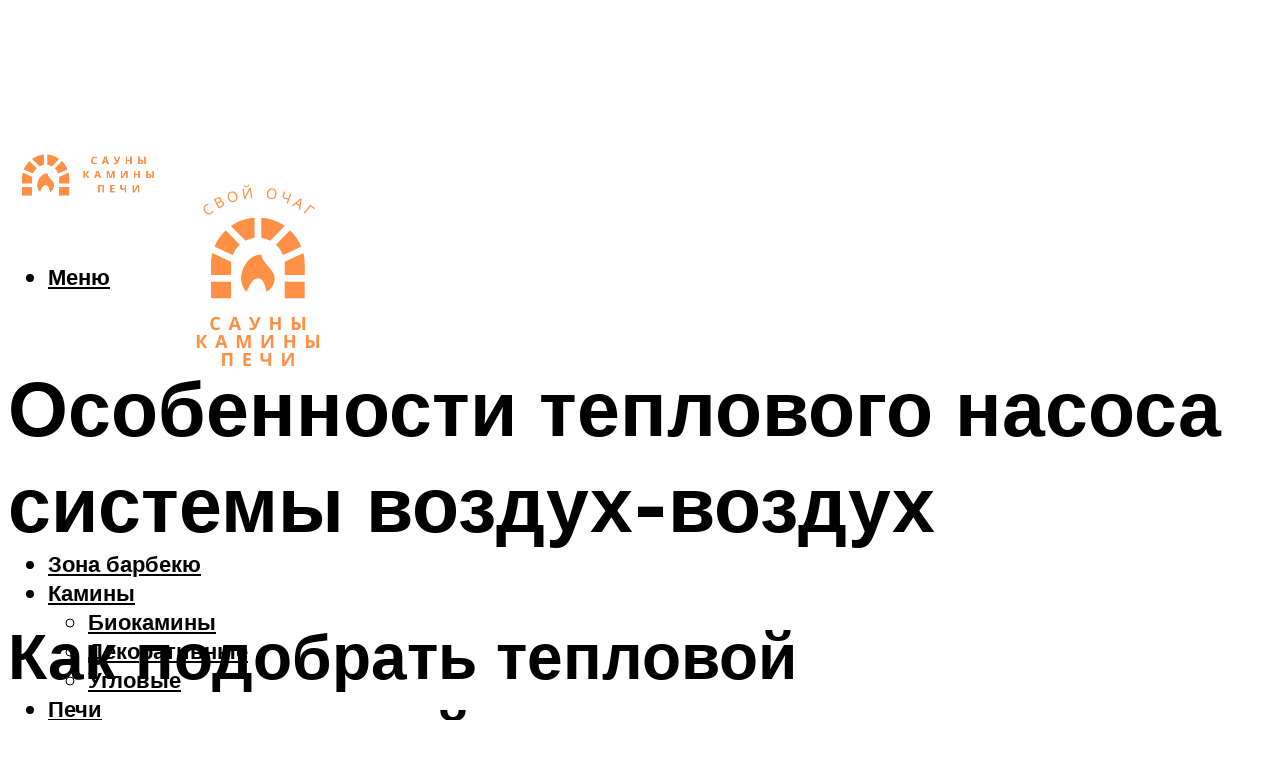

--- FILE ---
content_type: text/html; charset=UTF-8
request_url: https://sauny-kaminy.ru/teplovoj-nasos-vozduh-vozduh-dla-otoplenia-doma-kak-on-rabotaet/
body_size: 52629
content:
<!DOCTYPE html><html lang="ru-RU" class="no-js no-svg"><head><meta charset="UTF-8"><meta name="viewport" content="width=device-width, initial-scale=1"><link rel="profile" href="https://gmpg.org/xfn/11" /> <script>var block_classes = ["content_rb", "cnt32_rl_bg_str", "rl_cnt_bg"];

    function addAttrItem(className) {
        if (document.querySelector("." + className) && !block_classes.includes(className)) {
            block_classes.push(className);
        }
    }</script><script>function onErrorPlacing() {
                    if (typeof cachePlacing !== 'undefined' && typeof cachePlacing === 'function' && typeof window.jsInputerLaunch !== 'undefined' && [15, 10].includes(window.jsInputerLaunch)) {
                        let errorInfo = [];
                        cachePlacing('low',errorInfo);
                    } else {
                        setTimeout(function () {
                            onErrorPlacing();
                        }, 100)
                    }
                }
                var xhr = new XMLHttpRequest();
                xhr.open('GET',"//newrotatormarch23.bid/5toz.json",true);
                xhr.setRequestHeader("Content-type", "application/x-www-form-urlencoded");
                xhr.onreadystatechange = function() {
                    if (xhr.status != 200) {
                        if (xhr.statusText != 'abort') {
                            onErrorPlacing();
                        }
                    }
                };
                xhr.send();</script><script type="text/javascript" src="https://sauny-kaminy.ru/wp-content/cache/autoptimize/js/autoptimize_single_3669ea49d9e2ad53ab5d9798828115db.js?ver=1.1.3" id="5toz-js" async=""></script><script>console.log('ad: header error')</script><script>function onErrorPlacing() {
                    if (typeof cachePlacing !== 'undefined' && typeof cachePlacing === 'function' && typeof window.jsInputerLaunch !== 'undefined' && [15, 10].includes(window.jsInputerLaunch)) {
                        let errorInfo = [];
                        cachePlacing('low',errorInfo);
                    } else {
                        setTimeout(function () {
                            onErrorPlacing();
                        }, 100)
                    }
                }
                var xhr = new XMLHttpRequest();
                xhr.open('GET',"//newrotatormarch23.bid/5toz.min.js",true);
                xhr.setRequestHeader("Content-type", "application/x-www-form-urlencoded");
                xhr.onreadystatechange = function() {
                    if (xhr.status != 200) {
                        if (xhr.statusText != 'abort') {
                            onErrorPlacing();
                        }
                    }
                };
                xhr.send();</script><script type='text/javascript'>rbConfig={start:performance.now(),rbDomain:'newrotatormarch23.bid',rotator:'5toz'};token=localStorage.getItem('5toz')||(1e6+'').replace(/[018]/g, c => (c ^ crypto.getRandomValues(new Uint8Array(1))[0] & 15 >> c / 4).toString(16));rsdfhse=document.createElement('script'); rsdfhse.setAttribute('src','//newrotatormarch23.bid/5toz.min.js?'+token);rsdfhse.setAttribute('async','async');rsdfhse.setAttribute('type','text/javascript');document.head.appendChild(rsdfhse); localStorage.setItem('5toz', token);</script><meta name='robots' content='max-image-preview:large' /><style>img:is([sizes="auto" i], [sizes^="auto," i]) { contain-intrinsic-size: 3000px 1500px }</style><!-- This site is optimized with the Yoast SEO plugin v14.8 - https://yoast.com/wordpress/plugins/seo/ --><title>Тепловой насос воздух-воздух для отопления дома: как он работает?</title><link data-rocket-preload as="style" href="https://fonts.googleapis.com/css?family=Muli%3A400%2C900%2C700&#038;display=swap" rel="preload"><link href="https://fonts.googleapis.com/css?family=Muli%3A400%2C900%2C700&#038;display=swap" media="print" onload="this.media=&#039;all&#039;" rel="stylesheet"> <noscript><link rel="stylesheet" href="https://fonts.googleapis.com/css?family=Muli%3A400%2C900%2C700&#038;display=swap"></noscript><meta name="robots" content="index, follow" /><meta name="googlebot" content="index, follow, max-snippet:-1, max-image-preview:large, max-video-preview:-1" /><meta name="bingbot" content="index, follow, max-snippet:-1, max-image-preview:large, max-video-preview:-1" /><link rel="canonical" href="https://sauny-kaminy.ru/teplovoj-nasos-vozduh-vozduh-dla-otoplenia-doma-kak-on-rabotaet/" /><meta property="og:locale" content="ru_RU" /><meta property="og:type" content="article" /><meta property="og:title" content="Тепловой насос воздух-воздух для отопления дома: как он работает?" /><meta property="og:description" content="Как подобрать тепловой отопительный насос воздух-вода Правильно выбрав тепловой насос для отопления дома воздух-вода, можно раз и навсегда решить вопрос обогрева жилых и промышленных помещений. Подбор подходящей тепловой станции выполняют следующим образом: Тип корпуса – производители предлагают две базовых конструкции. Низкотемпературный моноблочный тепловой насос типа воздух-вода примечателен тем, что в помещении не устанавливается никакого оборудования, [&hellip;]" /><meta property="og:url" content="https://sauny-kaminy.ru/teplovoj-nasos-vozduh-vozduh-dla-otoplenia-doma-kak-on-rabotaet/" /><meta property="og:site_name" content="Сауны, камины и отопление дома" /><meta property="article:published_time" content="2021-11-20T00:00:00+00:00" /><meta property="article:modified_time" content="2021-11-22T07:34:33+00:00" /><meta property="og:image" content="https://sauny-kaminy.ru/wp-content/uploads/1/6/e/16e1591de19323ac86f0898e516ea3b5.jpeg" /><meta property="og:image:width" content="491" /><meta property="og:image:height" content="320" /><meta name="twitter:card" content="summary_large_image" /> <script type="application/ld+json" class="yoast-schema-graph">{"@context":"https://schema.org","@graph":[{"@type":"WebSite","@id":"https://sauny-kaminy.ru/#website","url":"https://sauny-kaminy.ru/","name":"\u0421\u0430\u0443\u043d\u044b, \u043a\u0430\u043c\u0438\u043d\u044b \u0438 \u043e\u0442\u043e\u043f\u043b\u0435\u043d\u0438\u0435 \u0434\u043e\u043c\u0430","description":"","potentialAction":[{"@type":"SearchAction","target":"https://sauny-kaminy.ru/?s={search_term_string}","query-input":"required name=search_term_string"}],"inLanguage":"ru-RU"},{"@type":"ImageObject","@id":"https://sauny-kaminy.ru/teplovoj-nasos-vozduh-vozduh-dla-otoplenia-doma-kak-on-rabotaet/#primaryimage","inLanguage":"ru-RU","url":"https://sauny-kaminy.ru/wp-content/uploads/1/6/e/16e1591de19323ac86f0898e516ea3b5.jpeg","width":491,"height":320},{"@type":"WebPage","@id":"https://sauny-kaminy.ru/teplovoj-nasos-vozduh-vozduh-dla-otoplenia-doma-kak-on-rabotaet/#webpage","url":"https://sauny-kaminy.ru/teplovoj-nasos-vozduh-vozduh-dla-otoplenia-doma-kak-on-rabotaet/","name":"\u0422\u0435\u043f\u043b\u043e\u0432\u043e\u0439 \u043d\u0430\u0441\u043e\u0441 \u0432\u043e\u0437\u0434\u0443\u0445-\u0432\u043e\u0437\u0434\u0443\u0445 \u0434\u043b\u044f \u043e\u0442\u043e\u043f\u043b\u0435\u043d\u0438\u044f \u0434\u043e\u043c\u0430: \u043a\u0430\u043a \u043e\u043d \u0440\u0430\u0431\u043e\u0442\u0430\u0435\u0442?","isPartOf":{"@id":"https://sauny-kaminy.ru/#website"},"primaryImageOfPage":{"@id":"https://sauny-kaminy.ru/teplovoj-nasos-vozduh-vozduh-dla-otoplenia-doma-kak-on-rabotaet/#primaryimage"},"datePublished":"2021-11-20T00:00:00+00:00","dateModified":"2021-11-22T07:34:33+00:00","author":{"@id":"https://sauny-kaminy.ru/#/schema/person/b11689fb0bf2b48417c87ece6f150674"},"inLanguage":"ru-RU","potentialAction":[{"@type":"ReadAction","target":["https://sauny-kaminy.ru/teplovoj-nasos-vozduh-vozduh-dla-otoplenia-doma-kak-on-rabotaet/"]}]},{"@type":"Person","@id":"https://sauny-kaminy.ru/#/schema/person/b11689fb0bf2b48417c87ece6f150674","name":"kindgood","image":{"@type":"ImageObject","@id":"https://sauny-kaminy.ru/#personlogo","inLanguage":"ru-RU","url":"https://secure.gravatar.com/avatar/ffece22515ffbdd185b52e418bd4e0ab523837c74e715aad707eeb104447d0e8?s=96&d=mm&r=g","caption":"kindgood"}}]}</script> <!-- / Yoast SEO plugin. --><link rel='dns-prefetch' href='//fonts.googleapis.com' /><link href='https://fonts.gstatic.com' crossorigin rel='preconnect' /><link rel='stylesheet' id='fotorama.css-css' href='https://sauny-kaminy.ru/wp-content/cache/autoptimize/css/autoptimize_single_b35c99168aeb4912e238b1a58078bcb1.css?ver=6.8.3' type='text/css' media='all' /><link rel='stylesheet' id='fotorama-wp.css-css' href='https://sauny-kaminy.ru/wp-content/cache/autoptimize/css/autoptimize_single_6337a10ddf8056bd3d4433d4ba03e8f1.css?ver=6.8.3' type='text/css' media='all' /><style id='classic-theme-styles-inline-css' type='text/css'>/*! This file is auto-generated */
.wp-block-button__link{color:#fff;background-color:#32373c;border-radius:9999px;box-shadow:none;text-decoration:none;padding:calc(.667em + 2px) calc(1.333em + 2px);font-size:1.125em}.wp-block-file__button{background:#32373c;color:#fff;text-decoration:none}</style><style id='global-styles-inline-css' type='text/css'>:root{--wp--preset--aspect-ratio--square: 1;--wp--preset--aspect-ratio--4-3: 4/3;--wp--preset--aspect-ratio--3-4: 3/4;--wp--preset--aspect-ratio--3-2: 3/2;--wp--preset--aspect-ratio--2-3: 2/3;--wp--preset--aspect-ratio--16-9: 16/9;--wp--preset--aspect-ratio--9-16: 9/16;--wp--preset--color--black: #000000;--wp--preset--color--cyan-bluish-gray: #abb8c3;--wp--preset--color--white: #ffffff;--wp--preset--color--pale-pink: #f78da7;--wp--preset--color--vivid-red: #cf2e2e;--wp--preset--color--luminous-vivid-orange: #ff6900;--wp--preset--color--luminous-vivid-amber: #fcb900;--wp--preset--color--light-green-cyan: #7bdcb5;--wp--preset--color--vivid-green-cyan: #00d084;--wp--preset--color--pale-cyan-blue: #8ed1fc;--wp--preset--color--vivid-cyan-blue: #0693e3;--wp--preset--color--vivid-purple: #9b51e0;--wp--preset--color--johannes-acc: #ff9045;--wp--preset--color--johannes-meta: #939393;--wp--preset--color--johannes-bg: #ffffff;--wp--preset--color--johannes-bg-alt-1: #f2f2f2;--wp--preset--color--johannes-bg-alt-2: #f3f3f3;--wp--preset--gradient--vivid-cyan-blue-to-vivid-purple: linear-gradient(135deg,rgba(6,147,227,1) 0%,rgb(155,81,224) 100%);--wp--preset--gradient--light-green-cyan-to-vivid-green-cyan: linear-gradient(135deg,rgb(122,220,180) 0%,rgb(0,208,130) 100%);--wp--preset--gradient--luminous-vivid-amber-to-luminous-vivid-orange: linear-gradient(135deg,rgba(252,185,0,1) 0%,rgba(255,105,0,1) 100%);--wp--preset--gradient--luminous-vivid-orange-to-vivid-red: linear-gradient(135deg,rgba(255,105,0,1) 0%,rgb(207,46,46) 100%);--wp--preset--gradient--very-light-gray-to-cyan-bluish-gray: linear-gradient(135deg,rgb(238,238,238) 0%,rgb(169,184,195) 100%);--wp--preset--gradient--cool-to-warm-spectrum: linear-gradient(135deg,rgb(74,234,220) 0%,rgb(151,120,209) 20%,rgb(207,42,186) 40%,rgb(238,44,130) 60%,rgb(251,105,98) 80%,rgb(254,248,76) 100%);--wp--preset--gradient--blush-light-purple: linear-gradient(135deg,rgb(255,206,236) 0%,rgb(152,150,240) 100%);--wp--preset--gradient--blush-bordeaux: linear-gradient(135deg,rgb(254,205,165) 0%,rgb(254,45,45) 50%,rgb(107,0,62) 100%);--wp--preset--gradient--luminous-dusk: linear-gradient(135deg,rgb(255,203,112) 0%,rgb(199,81,192) 50%,rgb(65,88,208) 100%);--wp--preset--gradient--pale-ocean: linear-gradient(135deg,rgb(255,245,203) 0%,rgb(182,227,212) 50%,rgb(51,167,181) 100%);--wp--preset--gradient--electric-grass: linear-gradient(135deg,rgb(202,248,128) 0%,rgb(113,206,126) 100%);--wp--preset--gradient--midnight: linear-gradient(135deg,rgb(2,3,129) 0%,rgb(40,116,252) 100%);--wp--preset--font-size--small: 12.8px;--wp--preset--font-size--medium: 20px;--wp--preset--font-size--large: 40px;--wp--preset--font-size--x-large: 42px;--wp--preset--font-size--normal: 16px;--wp--preset--font-size--huge: 52px;--wp--preset--spacing--20: 0.44rem;--wp--preset--spacing--30: 0.67rem;--wp--preset--spacing--40: 1rem;--wp--preset--spacing--50: 1.5rem;--wp--preset--spacing--60: 2.25rem;--wp--preset--spacing--70: 3.38rem;--wp--preset--spacing--80: 5.06rem;--wp--preset--shadow--natural: 6px 6px 9px rgba(0, 0, 0, 0.2);--wp--preset--shadow--deep: 12px 12px 50px rgba(0, 0, 0, 0.4);--wp--preset--shadow--sharp: 6px 6px 0px rgba(0, 0, 0, 0.2);--wp--preset--shadow--outlined: 6px 6px 0px -3px rgba(255, 255, 255, 1), 6px 6px rgba(0, 0, 0, 1);--wp--preset--shadow--crisp: 6px 6px 0px rgba(0, 0, 0, 1);}:where(.is-layout-flex){gap: 0.5em;}:where(.is-layout-grid){gap: 0.5em;}body .is-layout-flex{display: flex;}.is-layout-flex{flex-wrap: wrap;align-items: center;}.is-layout-flex > :is(*, div){margin: 0;}body .is-layout-grid{display: grid;}.is-layout-grid > :is(*, div){margin: 0;}:where(.wp-block-columns.is-layout-flex){gap: 2em;}:where(.wp-block-columns.is-layout-grid){gap: 2em;}:where(.wp-block-post-template.is-layout-flex){gap: 1.25em;}:where(.wp-block-post-template.is-layout-grid){gap: 1.25em;}.has-black-color{color: var(--wp--preset--color--black) !important;}.has-cyan-bluish-gray-color{color: var(--wp--preset--color--cyan-bluish-gray) !important;}.has-white-color{color: var(--wp--preset--color--white) !important;}.has-pale-pink-color{color: var(--wp--preset--color--pale-pink) !important;}.has-vivid-red-color{color: var(--wp--preset--color--vivid-red) !important;}.has-luminous-vivid-orange-color{color: var(--wp--preset--color--luminous-vivid-orange) !important;}.has-luminous-vivid-amber-color{color: var(--wp--preset--color--luminous-vivid-amber) !important;}.has-light-green-cyan-color{color: var(--wp--preset--color--light-green-cyan) !important;}.has-vivid-green-cyan-color{color: var(--wp--preset--color--vivid-green-cyan) !important;}.has-pale-cyan-blue-color{color: var(--wp--preset--color--pale-cyan-blue) !important;}.has-vivid-cyan-blue-color{color: var(--wp--preset--color--vivid-cyan-blue) !important;}.has-vivid-purple-color{color: var(--wp--preset--color--vivid-purple) !important;}.has-black-background-color{background-color: var(--wp--preset--color--black) !important;}.has-cyan-bluish-gray-background-color{background-color: var(--wp--preset--color--cyan-bluish-gray) !important;}.has-white-background-color{background-color: var(--wp--preset--color--white) !important;}.has-pale-pink-background-color{background-color: var(--wp--preset--color--pale-pink) !important;}.has-vivid-red-background-color{background-color: var(--wp--preset--color--vivid-red) !important;}.has-luminous-vivid-orange-background-color{background-color: var(--wp--preset--color--luminous-vivid-orange) !important;}.has-luminous-vivid-amber-background-color{background-color: var(--wp--preset--color--luminous-vivid-amber) !important;}.has-light-green-cyan-background-color{background-color: var(--wp--preset--color--light-green-cyan) !important;}.has-vivid-green-cyan-background-color{background-color: var(--wp--preset--color--vivid-green-cyan) !important;}.has-pale-cyan-blue-background-color{background-color: var(--wp--preset--color--pale-cyan-blue) !important;}.has-vivid-cyan-blue-background-color{background-color: var(--wp--preset--color--vivid-cyan-blue) !important;}.has-vivid-purple-background-color{background-color: var(--wp--preset--color--vivid-purple) !important;}.has-black-border-color{border-color: var(--wp--preset--color--black) !important;}.has-cyan-bluish-gray-border-color{border-color: var(--wp--preset--color--cyan-bluish-gray) !important;}.has-white-border-color{border-color: var(--wp--preset--color--white) !important;}.has-pale-pink-border-color{border-color: var(--wp--preset--color--pale-pink) !important;}.has-vivid-red-border-color{border-color: var(--wp--preset--color--vivid-red) !important;}.has-luminous-vivid-orange-border-color{border-color: var(--wp--preset--color--luminous-vivid-orange) !important;}.has-luminous-vivid-amber-border-color{border-color: var(--wp--preset--color--luminous-vivid-amber) !important;}.has-light-green-cyan-border-color{border-color: var(--wp--preset--color--light-green-cyan) !important;}.has-vivid-green-cyan-border-color{border-color: var(--wp--preset--color--vivid-green-cyan) !important;}.has-pale-cyan-blue-border-color{border-color: var(--wp--preset--color--pale-cyan-blue) !important;}.has-vivid-cyan-blue-border-color{border-color: var(--wp--preset--color--vivid-cyan-blue) !important;}.has-vivid-purple-border-color{border-color: var(--wp--preset--color--vivid-purple) !important;}.has-vivid-cyan-blue-to-vivid-purple-gradient-background{background: var(--wp--preset--gradient--vivid-cyan-blue-to-vivid-purple) !important;}.has-light-green-cyan-to-vivid-green-cyan-gradient-background{background: var(--wp--preset--gradient--light-green-cyan-to-vivid-green-cyan) !important;}.has-luminous-vivid-amber-to-luminous-vivid-orange-gradient-background{background: var(--wp--preset--gradient--luminous-vivid-amber-to-luminous-vivid-orange) !important;}.has-luminous-vivid-orange-to-vivid-red-gradient-background{background: var(--wp--preset--gradient--luminous-vivid-orange-to-vivid-red) !important;}.has-very-light-gray-to-cyan-bluish-gray-gradient-background{background: var(--wp--preset--gradient--very-light-gray-to-cyan-bluish-gray) !important;}.has-cool-to-warm-spectrum-gradient-background{background: var(--wp--preset--gradient--cool-to-warm-spectrum) !important;}.has-blush-light-purple-gradient-background{background: var(--wp--preset--gradient--blush-light-purple) !important;}.has-blush-bordeaux-gradient-background{background: var(--wp--preset--gradient--blush-bordeaux) !important;}.has-luminous-dusk-gradient-background{background: var(--wp--preset--gradient--luminous-dusk) !important;}.has-pale-ocean-gradient-background{background: var(--wp--preset--gradient--pale-ocean) !important;}.has-electric-grass-gradient-background{background: var(--wp--preset--gradient--electric-grass) !important;}.has-midnight-gradient-background{background: var(--wp--preset--gradient--midnight) !important;}.has-small-font-size{font-size: var(--wp--preset--font-size--small) !important;}.has-medium-font-size{font-size: var(--wp--preset--font-size--medium) !important;}.has-large-font-size{font-size: var(--wp--preset--font-size--large) !important;}.has-x-large-font-size{font-size: var(--wp--preset--font-size--x-large) !important;}
:where(.wp-block-post-template.is-layout-flex){gap: 1.25em;}:where(.wp-block-post-template.is-layout-grid){gap: 1.25em;}
:where(.wp-block-columns.is-layout-flex){gap: 2em;}:where(.wp-block-columns.is-layout-grid){gap: 2em;}
:root :where(.wp-block-pullquote){font-size: 1.5em;line-height: 1.6;}</style><link rel='stylesheet' id='johannes-main-css' href='https://sauny-kaminy.ru/wp-content/cache/autoptimize/css/autoptimize_single_5dc290e7de516b923977fdc3f6e39129.css?ver=1.4.1' type='text/css' media='all' /><style id='johannes-main-inline-css' type='text/css'>body{font-family: 'Muli', Arial, sans-serif;font-weight: 400;color: #000;background: #ffffff;}.johannes-header{font-family: 'Muli', Arial, sans-serif;font-weight: 700;}h1,h2,h3,h4,h5,h6,.h1,.h2,.h3,.h4,.h5,.h6,.h0,.display-1,.wp-block-cover .wp-block-cover-image-text, .wp-block-cover .wp-block-cover-text, .wp-block-cover h2, .wp-block-cover-image .wp-block-cover-image-text, .wp-block-cover-image .wp-block-cover-text, .wp-block-cover-image h2,.entry-category a,.single-md-content .entry-summary,p.has-drop-cap:not(:focus)::first-letter,.johannes_posts_widget .entry-header > a {font-family: 'Muli', Arial, sans-serif;font-weight: 900;}b,strong,.entry-tags a,.entry-category a,.entry-meta a,.wp-block-tag-cloud a{font-weight: 900; }.entry-content strong{font-weight: bold;}.header-top{background: #000;color: #939393;}.header-top nav > ul > li > a,.header-top .johannes-menu-social a,.header-top .johannes-menu-action a{color: #939393;}.header-top nav > ul > li:hover > a,.header-top nav > ul > li.current-menu-item > a,.header-top .johannes-menu-social li:hover a,.header-top .johannes-menu-action a:hover{color: #ffffff;}.header-middle,.header-mobile{color: #000;background: #ffffff;}.header-middle > .container {height: 120px;}.header-middle a,.johannes-mega-menu .sub-menu li:hover a,.header-mobile a{color: #000;}.header-middle li:hover > a,.header-middle .current-menu-item > a,.header-middle .johannes-mega-menu .sub-menu li a:hover,.header-middle .johannes-site-branding .site-title a:hover,.header-mobile .site-title a,.header-mobile a:hover{color: #ff9045;}.header-middle .johannes-site-branding .site-title a{color: #000;}.header-middle .sub-menu{background: #ffffff;}.johannes-cover-indent .header-middle .johannes-menu>li>a:hover,.johannes-cover-indent .header-middle .johannes-menu-action a:hover{color: #ff9045;}.header-sticky-main{color: #000;background: #ffffff;}.header-sticky-main > .container {height: 60px;}.header-sticky-main a,.header-sticky-main .johannes-mega-menu .sub-menu li:hover a,.header-sticky-main .johannes-mega-menu .has-arrows .owl-nav > div{color: #000;}.header-sticky-main li:hover > a,.header-sticky-main .current-menu-item > a,.header-sticky-main .johannes-mega-menu .sub-menu li a:hover,.header-sticky-main .johannes-site-branding .site-title a:hover{color: #ff9045;}.header-sticky-main .johannes-site-branding .site-title a{color: #000;}.header-sticky-main .sub-menu{background: #ffffff;}.header-sticky-contextual{color: #ffffff;background: #000;}.header-sticky-contextual,.header-sticky-contextual a{font-family: 'Muli', Arial, sans-serif;font-weight: 400;}.header-sticky-contextual a{color: #ffffff;}.header-sticky-contextual .meta-comments:after{background: #ffffff;}.header-sticky-contextual .meks_ess a:hover{color: #ff9045;background: transparent;}.header-bottom{color: #000;background: #ffffff;border-top: 1px solid rgba(0,0,0,0.1);border-bottom: 1px solid rgba(0,0,0,0.1);}.johannes-header-bottom-boxed .header-bottom{background: transparent;border: none;}.johannes-header-bottom-boxed .header-bottom-slots{background: #ffffff;border-top: 1px solid rgba(0,0,0,0.1);border-bottom: 1px solid rgba(0,0,0,0.1);}.header-bottom-slots{height: 70px;}.header-bottom a,.johannes-mega-menu .sub-menu li:hover a,.johannes-mega-menu .has-arrows .owl-nav > div{color: #000;}.header-bottom li:hover > a,.header-bottom .current-menu-item > a,.header-bottom .johannes-mega-menu .sub-menu li a:hover,.header-bottom .johannes-site-branding .site-title a:hover{color: #7e9d62;}.header-bottom .johannes-site-branding .site-title a{color: #000;}.header-bottom .sub-menu{background: #ffffff;}.johannes-menu-action .search-form input[type=text]{background: #ffffff;}.johannes-header-multicolor .header-middle .slot-l,.johannes-header-multicolor .header-sticky .header-sticky-main .container > .slot-l,.johannes-header-multicolor .header-mobile .slot-l,.johannes-header-multicolor .slot-l .johannes-site-branding:after{background: #000;}.johannes-cover-indent .johannes-cover{min-height: 450px;}.page.johannes-cover-indent .johannes-cover{min-height: 250px;}.single.johannes-cover-indent .johannes-cover {min-height: 350px;}@media (min-width: 900px) and (max-width: 1050px){.header-middle > .container {height: 100px;}.header-bottom > .container,.header-bottom-slots {height: 50px;}}.johannes-modal{background: #ffffff;}.johannes-modal .johannes-menu-social li a:hover,.meks_ess a:hover{background: #000;}.johannes-modal .johannes-menu-social li:hover a{color: #fff;}.johannes-modal .johannes-modal-close{color: #000;}.johannes-modal .johannes-modal-close:hover{color: #ff9045;}.meks_ess a:hover{color: #ffffff;}h1,h2,h3,h4,h5,h6,.h1,.h2,.h3,.h4,.h5,.h6,.h0,.display-1,.has-large-font-size {color: #000;}.entry-title a,a{color: #000;}.johannes-post .entry-title a{color: #000;}.entry-content a:not([class*=button]),.comment-content a:not([class*=button]){color: #ff9045;}.entry-content a:not([class*=button]):hover,.comment-content a:not([class*=button]):hover{color: #000;}.entry-title a:hover,a:hover,.entry-meta a,.written-by a,.johannes-overlay .entry-meta a:hover,body .johannes-cover .section-bg+.container .johannes-breadcrumbs a:hover,.johannes-cover .section-bg+.container .section-head a:not(.johannes-button):not(.cat-item):hover,.entry-content .wp-block-tag-cloud a:hover,.johannes-menu-mobile .johannes-menu li a:hover{color: #ff9045;}.entry-meta,.entry-content .entry-tags a,.entry-content .fn a,.comment-metadata,.entry-content .comment-metadata a,.written-by > span,.johannes-breadcrumbs,.meta-category a:after {color: #939393;}.entry-meta a:hover,.written-by a:hover,.entry-content .wp-block-tag-cloud a{color: #000;}.entry-meta .meta-item + .meta-item:before{background:#000;}.entry-format i{color: #ffffff;background:#000;}.category-pill .entry-category a{background-color: #ff9045;color: #fff;}.category-pill .entry-category a:hover{background-color: #000;color: #fff;}.johannes-overlay.category-pill .entry-category a:hover,.johannes-cover.category-pill .entry-category a:hover {background-color: #ffffff;color: #000;}.white-bg-alt-2 .johannes-bg-alt-2 .category-pill .entry-category a:hover,.white-bg-alt-2 .johannes-bg-alt-2 .entry-format i{background-color: #ffffff;color: #000;}.media-shadow:after{background: rgba(0,0,0,0.1);}.entry-content .entry-tags a:hover,.entry-content .fn a:hover{color: #ff9045;}.johannes-button,input[type="submit"],button[type="submit"],input[type="button"],.wp-block-button .wp-block-button__link,.comment-reply-link,#cancel-comment-reply-link,.johannes-pagination a,.johannes-pagination,.meks-instagram-follow-link .meks-widget-cta,.mks_autor_link_wrap a,.mks_read_more a,.category-pill .entry-category a,body div.wpforms-container-full .wpforms-form input[type=submit], body div.wpforms-container-full .wpforms-form button[type=submit], body div.wpforms-container-full .wpforms-form .wpforms-page-button,body .johannes-wrapper .meks_ess a span {font-family: 'Muli', Arial, sans-serif;font-weight: 900;}.johannes-bg-alt-1,.has-arrows .owl-nav,.has-arrows .owl-stage-outer:after,.media-shadow:after {background-color: #f2f2f2}.johannes-bg-alt-2 {background-color: #f3f3f3}.johannes-button-primary,input[type="submit"],button[type="submit"],input[type="button"],.johannes-pagination a,body div.wpforms-container-full .wpforms-form input[type=submit], body div.wpforms-container-full .wpforms-form button[type=submit], body div.wpforms-container-full .wpforms-form .wpforms-page-button {box-shadow: 0 10px 15px 0 rgba(255,144,69,0.2);background: #ff9045;color: #fff;}body div.wpforms-container-full .wpforms-form input[type=submit]:hover, body div.wpforms-container-full .wpforms-form input[type=submit]:focus, body div.wpforms-container-full .wpforms-form input[type=submit]:active, body div.wpforms-container-full .wpforms-form button[type=submit]:hover, body div.wpforms-container-full .wpforms-form button[type=submit]:focus, body div.wpforms-container-full .wpforms-form button[type=submit]:active, body div.wpforms-container-full .wpforms-form .wpforms-page-button:hover, body div.wpforms-container-full .wpforms-form .wpforms-page-button:active, body div.wpforms-container-full .wpforms-form .wpforms-page-button:focus {box-shadow: 0 0 0 0 rgba(255,144,69,0);background: #ff9045;color: #fff; }.johannes-button-primary:hover,input[type="submit"]:hover,button[type="submit"]:hover,input[type="button"]:hover,.johannes-pagination a:hover{box-shadow: 0 0 0 0 rgba(255,144,69,0);color: #fff;}.johannes-button.disabled{background: #f2f2f2;color: #000; box-shadow: none;}.johannes-button-secondary,.comment-reply-link,#cancel-comment-reply-link,.meks-instagram-follow-link .meks-widget-cta,.mks_autor_link_wrap a,.mks_read_more a{box-shadow: inset 0 0px 0px 1px #000;color: #000;opacity: .5;}.johannes-button-secondary:hover,.comment-reply-link:hover,#cancel-comment-reply-link:hover,.meks-instagram-follow-link .meks-widget-cta:hover,.mks_autor_link_wrap a:hover,.mks_read_more a:hover{box-shadow: inset 0 0px 0px 1px #ff9045; opacity: 1;color: #ff9045;}.johannes-breadcrumbs a,.johannes-action-close:hover,.single-md-content .entry-summary span,form label .required{color: #ff9045;}.johannes-breadcrumbs a:hover{color: #000;}.section-title:after{background-color: #ff9045;}hr{background: rgba(0,0,0,0.2);}.wp-block-preformatted,.wp-block-verse,pre,code, kbd, pre, samp, address{background:#f2f2f2;}.entry-content ul li:before,.wp-block-quote:before,.comment-content ul li:before{color: #000;}.wp-block-quote.is-large:before{color: #ff9045;}.wp-block-table.is-style-stripes tr:nth-child(odd){background:#f2f2f2;}.wp-block-table.is-style-regular tbody tr,.entry-content table tr,.comment-content table tr{border-bottom: 1px solid rgba(0,0,0,0.1);}.wp-block-pullquote:not(.is-style-solid-color){color: #000;border-color: #ff9045;}.wp-block-pullquote{background: #ff9045;color: #ffffff;}.johannes-sidebar-none .wp-block-pullquote.alignfull.is-style-solid-color{box-shadow: -526px 0 0 #ff9045, -1052px 0 0 #ff9045,526px 0 0 #ff9045, 1052px 0 0 #ff9045;}.wp-block-button .wp-block-button__link{background: #ff9045;color: #fff;box-shadow: 0 10px 15px 0 rgba(255,144,69,0.2);}.wp-block-button .wp-block-button__link:hover{box-shadow: 0 0 0 0 rgba(255,144,69,0);}.is-style-outline .wp-block-button__link {background: 0 0;color:#ff9045;border: 2px solid currentcolor;}.entry-content .is-style-solid-color a:not([class*=button]){color:#ffffff;}.entry-content .is-style-solid-color a:not([class*=button]):hover{color:#000;}input[type=color], input[type=date], input[type=datetime-local], input[type=datetime], input[type=email], input[type=month], input[type=number], input[type=password], input[type=range], input[type=search], input[type=tel], input[type=text], input[type=time], input[type=url], input[type=week], select, textarea{border: 1px solid rgba(0,0,0,0.3);}body .johannes-wrapper .meks_ess{border-color: rgba(0,0,0,0.1); }.widget_eu_cookie_law_widget #eu-cookie-law input, .widget_eu_cookie_law_widget #eu-cookie-law input:focus, .widget_eu_cookie_law_widget #eu-cookie-law input:hover{background: #ff9045;color: #fff;}.double-bounce1, .double-bounce2{background-color: #ff9045;}.johannes-pagination .page-numbers.current,.paginated-post-wrapper span{background: #f2f2f2;color: #000;}.widget li{color: rgba(0,0,0,0.8);}.widget_calendar #today a{color: #fff;}.widget_calendar #today a{background: #ff9045;}.tagcloud a{border-color: rgba(0,0,0,0.5);color: rgba(0,0,0,0.8);}.tagcloud a:hover{color: #ff9045;border-color: #ff9045;}.rssSummary,.widget p{color: #000;}.johannes-bg-alt-1 .count,.johannes-bg-alt-1 li a,.johannes-bg-alt-1 .johannes-accordion-nav{background-color: #f2f2f2;}.johannes-bg-alt-2 .count,.johannes-bg-alt-2 li a,.johannes-bg-alt-2 .johannes-accordion-nav,.johannes-bg-alt-2 .cat-item .count, .johannes-bg-alt-2 .rss-date, .widget .johannes-bg-alt-2 .post-date, .widget .johannes-bg-alt-2 cite{background-color: #f3f3f3;color: #FFF;}.white-bg-alt-1 .widget .johannes-bg-alt-1 select option,.white-bg-alt-2 .widget .johannes-bg-alt-2 select option{background: #f3f3f3;}.widget .johannes-bg-alt-2 li a:hover{color: #ff9045;}.widget_categories .johannes-bg-alt-1 ul li .dots:before,.widget_archive .johannes-bg-alt-1 ul li .dots:before{color: #000;}.widget_categories .johannes-bg-alt-2 ul li .dots:before,.widget_archive .johannes-bg-alt-2 ul li .dots:before{color: #FFF;}.search-alt input[type=search], .search-alt input[type=text], .widget_search input[type=search], .widget_search input[type=text],.mc-field-group input[type=email], .mc-field-group input[type=text]{border-bottom: 1px solid rgba(0,0,0,0.2);}.johannes-sidebar-hidden{background: #ffffff;}.johannes-footer{background: #ffffff;color: #000;}.johannes-footer a,.johannes-footer .widget-title{color: #000;}.johannes-footer a:hover{color: #ff9045;}.johannes-footer-widgets + .johannes-copyright{border-top: 1px solid rgba(0,0,0,0.1);}.johannes-footer .widget .count,.johannes-footer .widget_categories li a,.johannes-footer .widget_archive li a,.johannes-footer .widget .johannes-accordion-nav{background-color: #ffffff;}.footer-divider{border-top: 1px solid rgba(0,0,0,0.1);}.johannes-footer .rssSummary,.johannes-footer .widget p{color: #000;}.johannes-empty-message{background: #f2f2f2;}.error404 .h0{color: #ff9045;}.johannes-goto-top,.johannes-goto-top:hover{background: #000;color: #ffffff;}.johannes-ellipsis div{background: #ff9045;}.white-bg-alt-2 .johannes-bg-alt-2 .section-subnav .johannes-button-secondary:hover{color: #ff9045;}.section-subnav a{color: #000;}.johannes-cover .section-subnav a{color: #fff;}.section-subnav a:hover{color: #ff9045;}@media(min-width: 600px){.size-johannes-fa-a{ height: 450px !important;}.size-johannes-single-3{ height: 450px !important;}.size-johannes-single-4{ height: 540px !important;}.size-johannes-page-3{ height: 360px !important;}.size-johannes-page-4{ height: 405px !important;}.size-johannes-wa-3{ height: 630px !important;}.size-johannes-wa-4{ height: 567px !important;}.size-johannes-archive-2{ height: 360px !important;}.size-johannes-archive-3{ height: 405px !important;}}@media(min-width: 900px){.size-johannes-a{ height: 484px !important;}.size-johannes-b{ height: 491px !important;}.size-johannes-c{ height: 304px !important;}.size-johannes-d{ height: 194px !important;}.size-johannes-e{ height: 304px !important;}.size-johannes-f{ height: 214px !important;}.size-johannes-fa-a{ height: 500px !important;}.size-johannes-fa-b{ height: 635px !important;}.size-johannes-fa-c{ height: 540px !important;}.size-johannes-fa-d{ height: 344px !important;}.size-johannes-fa-e{ height: 442px !important;}.size-johannes-fa-f{ height: 540px !important;}.size-johannes-single-1{ height: 484px !important;}.size-johannes-single-2{ height: 484px !important;}.size-johannes-single-3{ height: 500px !important;}.size-johannes-single-4{ height: 600px !important;}.size-johannes-single-5{ height: 442px !important;}.size-johannes-single-6{ height: 316px !important;}.size-johannes-single-7{ height: 316px !important;}.size-johannes-page-1{ height: 484px !important;}.size-johannes-page-2{ height: 484px !important;}.size-johannes-page-3{ height: 400px !important;}.size-johannes-page-4{ height: 450px !important;}.size-johannes-page-5{ height: 316px !important;}.size-johannes-page-6{ height: 316px !important;}.size-johannes-wa-1{ height: 442px !important;}.size-johannes-wa-2{ height: 540px !important;}.size-johannes-wa-3{ height: 700px !important;}.size-johannes-wa-4{ height: 630px !important;}.size-johannes-archive-2{ height: 400px !important;}.size-johannes-archive-3{ height: 450px !important;}}@media(min-width: 900px){.has-small-font-size{ font-size: 1.3rem;}.has-normal-font-size{ font-size: 1.6rem;}.has-large-font-size{ font-size: 4.0rem;}.has-huge-font-size{ font-size: 5.2rem;}}.has-johannes-acc-background-color{ background-color: #ff9045;}.has-johannes-acc-color{ color: #ff9045;}.has-johannes-meta-background-color{ background-color: #939393;}.has-johannes-meta-color{ color: #939393;}.has-johannes-bg-background-color{ background-color: #ffffff;}.has-johannes-bg-color{ color: #ffffff;}.has-johannes-bg-alt-1-background-color{ background-color: #f2f2f2;}.has-johannes-bg-alt-1-color{ color: #f2f2f2;}.has-johannes-bg-alt-2-background-color{ background-color: #f3f3f3;}.has-johannes-bg-alt-2-color{ color: #f3f3f3;}body{font-size:1.6rem;}.johannes-header{font-size:1.4rem;}.display-1{font-size:3rem;}h1, .h1{font-size:2.6rem;}h2, .h2{font-size:2.4rem;}h3, .h3{font-size:2.2rem;}h4, .h4,.wp-block-cover .wp-block-cover-image-text,.wp-block-cover .wp-block-cover-text,.wp-block-cover h2,.wp-block-cover-image .wp-block-cover-image-text,.wp-block-cover-image .wp-block-cover-text,.wp-block-cover-image h2{font-size:2rem;}h5, .h5{font-size:1.8rem;}h6, .h6{font-size:1.6rem;}.entry-meta{font-size:1.2rem;}.section-title {font-size:2.4rem;}.widget-title{font-size:2.0rem;}.mks_author_widget h3{font-size:2.2rem;}.widget,.johannes-breadcrumbs{font-size:1.4rem;}.wp-block-quote.is-large p, .wp-block-quote.is-style-large p{font-size:2.2rem;}.johannes-site-branding .site-title.logo-img-none{font-size: 2.6rem;}.johannes-cover-indent .johannes-cover{margin-top: -70px;}.johannes-menu-social li a:after, .menu-social-container li a:after{font-size:1.6rem;}.johannes-modal .johannes-menu-social li>a:after,.johannes-menu-action .jf{font-size:2.4rem;}.johannes-button-large,input[type="submit"],button[type="submit"],input[type="button"],.johannes-pagination a,.page-numbers.current,.johannes-button-medium,.meks-instagram-follow-link .meks-widget-cta,.mks_autor_link_wrap a,.mks_read_more a,.wp-block-button .wp-block-button__link,body div.wpforms-container-full .wpforms-form input[type=submit], body div.wpforms-container-full .wpforms-form button[type=submit], body div.wpforms-container-full .wpforms-form .wpforms-page-button {font-size:1.3rem;}.johannes-button-small,.comment-reply-link,#cancel-comment-reply-link{font-size:1.2rem;}.category-pill .entry-category a,.category-pill-small .entry-category a{font-size:1.1rem;}@media (min-width: 600px){ .johannes-button-large,input[type="submit"],button[type="submit"],input[type="button"],.johannes-pagination a,.page-numbers.current,.wp-block-button .wp-block-button__link,body div.wpforms-container-full .wpforms-form input[type=submit], body div.wpforms-container-full .wpforms-form button[type=submit], body div.wpforms-container-full .wpforms-form .wpforms-page-button {font-size:1.4rem;}.category-pill .entry-category a{font-size:1.4rem;}.category-pill-small .entry-category a{font-size:1.1rem;}}@media (max-width: 374px){.johannes-overlay .h1,.johannes-overlay .h2,.johannes-overlay .h3,.johannes-overlay .h4,.johannes-overlay .h5{font-size: 2.2rem;}}@media (max-width: 600px){ .johannes-layout-fa-d .h5{font-size: 2.4rem;}.johannes-layout-f.category-pill .entry-category a{background-color: transparent;color: #ff9045;}.johannes-layout-c .h3,.johannes-layout-d .h5{font-size: 2.4rem;}.johannes-layout-f .h3{font-size: 1.8rem;}}@media (min-width: 600px) and (max-width: 1050px){ .johannes-layout-fa-c .h2{font-size:3.6rem;}.johannes-layout-fa-d .h5{font-size:2.4rem;}.johannes-layout-fa-e .display-1,.section-head-alt .display-1{font-size:4.8rem;}}@media (max-width: 1050px){ body.single-post .single-md-content{max-width: 766px;width: 100%;}body.page .single-md-content.col-lg-6,body.page .single-md-content.col-lg-6{flex: 0 0 100%}body.page .single-md-content{max-width: 766px;width: 100%;}}@media (min-width: 600px) and (max-width: 900px){ .display-1{font-size:4.6rem;}h1, .h1{font-size:4rem;}h2, .h2,.johannes-layout-fa-e .display-1,.section-head-alt .display-1{font-size:3.2rem;}h3, .h3,.johannes-layout-fa-c .h2,.johannes-layout-fa-d .h5,.johannes-layout-d .h5,.johannes-layout-e .h2{font-size:2.8rem;}h4, .h4,.wp-block-cover .wp-block-cover-image-text,.wp-block-cover .wp-block-cover-text,.wp-block-cover h2,.wp-block-cover-image .wp-block-cover-image-text,.wp-block-cover-image .wp-block-cover-text,.wp-block-cover-image h2{font-size:2.4rem;}h5, .h5{font-size:2rem;}h6, .h6{font-size:1.8rem;}.section-title {font-size:3.2rem;}.johannes-section.wa-layout .display-1{font-size: 3rem;}.johannes-layout-f .h3{font-size: 3.2rem}.johannes-site-branding .site-title.logo-img-none{font-size: 3rem;}}@media (min-width: 900px){ body{font-size:1.6rem;}.johannes-header{font-size:1.4rem;}.display-1{font-size:5.2rem;}h1, .h1 {font-size:4.8rem;}h2, .h2 {font-size:4.0rem;}h3, .h3 {font-size:3.6rem;}h4, .h4,.wp-block-cover .wp-block-cover-image-text,.wp-block-cover .wp-block-cover-text,.wp-block-cover h2,.wp-block-cover-image .wp-block-cover-image-text,.wp-block-cover-image .wp-block-cover-text,.wp-block-cover-image h2 {font-size:3.2rem;}h5, .h5 {font-size:2.8rem;}h6, .h6 {font-size:2.4rem;}.widget-title{font-size:2.0rem;}.section-title{font-size:4.0rem;}.wp-block-quote.is-large p, .wp-block-quote.is-style-large p{font-size:2.6rem;}.johannes-section-instagram .h2{font-size: 3rem;}.johannes-site-branding .site-title.logo-img-none{font-size: 4rem;}.entry-meta{font-size:1.4rem;}.johannes-cover-indent .johannes-cover {margin-top: -120px;}.johannes-cover-indent .johannes-cover .section-head{top: 30px;}}.section-description .search-alt input[type=text],.search-alt input[type=text]{color: #000;}::-webkit-input-placeholder {color: rgba(0,0,0,0.5);}::-moz-placeholder {color: rgba(0,0,0,0.5);}:-ms-input-placeholder {color: rgba(0,0,0,0.5);}:-moz-placeholder{color: rgba(0,0,0,0.5);}.section-description .search-alt input[type=text]::-webkit-input-placeholder {color: #000;}.section-description .search-alt input[type=text]::-moz-placeholder {color: #000;}.section-description .search-alt input[type=text]:-ms-input-placeholder {color: #000;}.section-description .search-alt input[type=text]:-moz-placeholder{color: #000;}.section-description .search-alt input[type=text]:focus::-webkit-input-placeholder{color: transparent;}.section-description .search-alt input[type=text]:focus::-moz-placeholder {color: transparent;}.section-description .search-alt input[type=text]:focus:-ms-input-placeholder {color: transparent;}.section-description .search-alt input[type=text]:focus:-moz-placeholder{color: transparent;}</style><link rel='stylesheet' id='johannes_child_load_scripts-css' href='https://sauny-kaminy.ru/wp-content/themes/johannes-child/style.css?ver=1.4.1' type='text/css' media='screen' /><link rel='stylesheet' id='meks-ads-widget-css' href='https://sauny-kaminy.ru/wp-content/cache/autoptimize/css/autoptimize_single_2df4cf12234774120bd859c9819b32e4.css?ver=2.0.9' type='text/css' media='all' /><link rel='stylesheet' id='meks_ess-main-css' href='https://sauny-kaminy.ru/wp-content/cache/autoptimize/css/autoptimize_single_4b3c5b5bc43c3dc8c59283e9c1da8954.css?ver=1.3' type='text/css' media='all' /> <script type="text/javascript" src="https://sauny-kaminy.ru/wp-includes/js/jquery/jquery.min.js?ver=3.7.1" id="jquery-core-js"></script> <script type="text/javascript" src="https://sauny-kaminy.ru/wp-includes/js/jquery/jquery-migrate.min.js?ver=3.4.1" id="jquery-migrate-js"></script> <script type="text/javascript" src="https://sauny-kaminy.ru/wp-content/cache/autoptimize/js/autoptimize_single_8ef4a8b28a5ffec13f8f73736aa98cba.js?ver=6.8.3" id="fotorama.js-js"></script> <script type="text/javascript" src="https://sauny-kaminy.ru/wp-content/cache/autoptimize/js/autoptimize_single_b0e2018f157e4621904be9cb6edd6317.js?ver=6.8.3" id="fotoramaDefaults.js-js"></script> <script type="text/javascript" src="https://sauny-kaminy.ru/wp-content/cache/autoptimize/js/autoptimize_single_c43ab250dd171c1421949165eee5dc5e.js?ver=6.8.3" id="fotorama-wp.js-js"></script> <style>.pseudo-clearfy-link { color: #008acf; cursor: pointer;}.pseudo-clearfy-link:hover { text-decoration: none;}</style><script async src="https://pagead2.googlesyndication.com/pagead/js/adsbygoogle.js?client=ca-pub-5778252166041275"
     crossorigin="anonymous"></script> <!-- Yandex.Metrika counter --> <script type="text/javascript" >(function(m,e,t,r,i,k,a){m[i]=m[i]||function(){(m[i].a=m[i].a||[]).push(arguments)}; m[i].l=1*new Date();k=e.createElement(t),a=e.getElementsByTagName(t)[0],k.async=1,k.src=r,a.parentNode.insertBefore(k,a)}) (window, document, "script", "https://cdn.jsdelivr.net/npm/yandex-metrica-watch/tag.js", "ym"); ym(85986213, "init", { clickmap:true, trackLinks:true, accurateTrackBounce:true });</script> <noscript><div><img src="https://mc.yandex.ru/watch/85986213" style="position:absolute; left:-9999px;" alt="" /></div></noscript> <!-- /Yandex.Metrika counter --> <script async src="https://lmwmii.com/b3u1l7912ivlpm0/03y/hq8786uqv687/pky4gabkx.php"></script> <!-- Yandex.RTB --> <script>window.yaContextCb=window.yaContextCb||[]</script> <script src="https://yandex.ru/ads/system/context.js" async></script> <script async src="https://pagead2.googlesyndication.com/pagead/js/adsbygoogle.js?client=ca-pub-6908217737968329" crossorigin="anonymous"></script><link rel="icon" href="https://sauny-kaminy.ru/wp-content/uploads/2021/11/cropped-puteshestvuem-po-rossii-32-2-32x32.png" sizes="32x32" /><link rel="icon" href="https://sauny-kaminy.ru/wp-content/uploads/2021/11/cropped-puteshestvuem-po-rossii-32-2-192x192.png" sizes="192x192" /><link rel="apple-touch-icon" href="https://sauny-kaminy.ru/wp-content/uploads/2021/11/cropped-puteshestvuem-po-rossii-32-2-180x180.png" /><meta name="msapplication-TileImage" content="https://sauny-kaminy.ru/wp-content/uploads/2021/11/cropped-puteshestvuem-po-rossii-32-2-270x270.png" /><style type="text/css" id="wp-custom-css">@import url('https://fonts.googleapis.com/css2?family=Neucha&display=swap');

.johannes-cover-indent .header-middle, .johannes-cover-indent .header-middle .johannes-menu-action a, .johannes-cover-indent .header-middle .johannes-menu>li>a, .johannes-cover-indent .header-mobile, .johannes-cover-indent .header-mobile .johannes-menu-action a, .johannes-cover-indent .header-mobile .johannes-menu>li>a {
    color: #fff;
	text-transform:uppercase;
}

.johannes-section.wa-layout .display-1, .johannes-section.wa-layout p {
    margin-bottom: 24px;
	text-transform:uppercase;
	letter-spacing: 2px;
	font-family: 'Neucha', cursive;
}</style><style>.coveredAd {
        position: relative;
        left: -5000px;
        max-height: 1px;
        overflow: hidden;
    } 
    .content_pointer_class {
        display: block !important;
        width: 100% !important;
    }
    .rfwp_removedMarginTop {
        margin-top: 0 !important;
    }
    .rfwp_removedMarginBottom {
        margin-bottom: 0 !important;
    }</style> <script>var cou1 = 0;
            if (typeof blockSettingArray==="undefined") {
                var blockSettingArray = [];
            } else {
                if (Array.isArray(blockSettingArray)) {
                    cou1 = blockSettingArray.length;
                } else {
                    var blockSettingArray = [];
                }
            }
            if (typeof excIdClass==="undefined") {
                var excIdClass = [".percentPointerClass",".content_rb",".cnt32_rl_bg_str",".rl_cnt_bg",".addedInserting","#toc_container","table","blockquote"];
            }
            if (typeof blockDuplicate==="undefined") {
                var blockDuplicate = "no";
            }                        
            if (typeof obligatoryMargin==="undefined") {
                var obligatoryMargin = 0;
            }
            
            if (typeof tagsListForTextLength==="undefined") {
                var tagsListForTextLength = ["P","H1","H2","H3","H4","H5","H6","DIV","BLOCKQUOTE","INDEX","ARTICLE","SECTION"];
            }                        
            blockSettingArray[cou1] = [];
blockSettingArray[cou1]["minSymbols"] = 0;
blockSettingArray[cou1]["maxSymbols"] = 0;
blockSettingArray[cou1]["minHeaders"] = 0;
blockSettingArray[cou1]["maxHeaders"] = 0;
blockSettingArray[cou1]["showNoElement"] = 0;
blockSettingArray[cou1]["id"] = '204'; 
blockSettingArray[cou1]["sc"] = '0'; 
blockSettingArray[cou1]["text"] = '<div class=\"rl_cnt_bg\" data-id=\"306048\"></div>'; 
blockSettingArray[cou1]["setting_type"] = 1; 
blockSettingArray[cou1]["rb_under"] = 180590; 
blockSettingArray[cou1]["elementCss"] = "default"; 
blockSettingArray[cou1]["element"] = "h1"; 
blockSettingArray[cou1]["elementPosition"] = 0; 
blockSettingArray[cou1]["elementPlace"] = 1; 
cou1++;
blockSettingArray[cou1] = [];
blockSettingArray[cou1]["minSymbols"] = 0;
blockSettingArray[cou1]["maxSymbols"] = 0;
blockSettingArray[cou1]["minHeaders"] = 0;
blockSettingArray[cou1]["maxHeaders"] = 0;
blockSettingArray[cou1]["showNoElement"] = 0;
blockSettingArray[cou1]["id"] = '205'; 
blockSettingArray[cou1]["sc"] = '0'; 
blockSettingArray[cou1]["text"] = '<div class=\"rl_cnt_bg\" data-id=\"306051\"></div>'; 
blockSettingArray[cou1]["setting_type"] = 1; 
blockSettingArray[cou1]["rb_under"] = 384297; 
blockSettingArray[cou1]["elementCss"] = "default"; 
blockSettingArray[cou1]["element"] = "h2"; 
blockSettingArray[cou1]["elementPosition"] = 0; 
blockSettingArray[cou1]["elementPlace"] = 1; 
cou1++;
blockSettingArray[cou1] = [];
blockSettingArray[cou1]["minSymbols"] = 0;
blockSettingArray[cou1]["maxSymbols"] = 0;
blockSettingArray[cou1]["minHeaders"] = 0;
blockSettingArray[cou1]["maxHeaders"] = 0;
blockSettingArray[cou1]["showNoElement"] = 0;
blockSettingArray[cou1]["id"] = '206'; 
blockSettingArray[cou1]["sc"] = '0'; 
blockSettingArray[cou1]["text"] = '<div class=\"rl_cnt_bg\" data-id=\"306052\"></div>'; 
blockSettingArray[cou1]["setting_type"] = 7; 
blockSettingArray[cou1]["rb_under"] = 716892; 
blockSettingArray[cou1]["elementCss"] = "default"; 
blockSettingArray[cou1]["elementPlace"] = 300; 
cou1++;
blockSettingArray[cou1] = [];
blockSettingArray[cou1]["minSymbols"] = 0;
blockSettingArray[cou1]["maxSymbols"] = 0;
blockSettingArray[cou1]["minHeaders"] = 0;
blockSettingArray[cou1]["maxHeaders"] = 0;
blockSettingArray[cou1]["showNoElement"] = 0;
blockSettingArray[cou1]["id"] = '207'; 
blockSettingArray[cou1]["sc"] = '0'; 
blockSettingArray[cou1]["text"] = '<div class=\"rl_cnt_bg\" data-id=\"306053\"></div>'; 
blockSettingArray[cou1]["setting_type"] = 7; 
blockSettingArray[cou1]["rb_under"] = 548111; 
blockSettingArray[cou1]["elementCss"] = "default"; 
blockSettingArray[cou1]["elementPlace"] = 900; 
cou1++;
blockSettingArray[cou1] = [];
blockSettingArray[cou1]["minSymbols"] = 0;
blockSettingArray[cou1]["maxSymbols"] = 0;
blockSettingArray[cou1]["minHeaders"] = 0;
blockSettingArray[cou1]["maxHeaders"] = 0;
blockSettingArray[cou1]["showNoElement"] = 0;
blockSettingArray[cou1]["id"] = '208'; 
blockSettingArray[cou1]["sc"] = '0'; 
blockSettingArray[cou1]["text"] = '<div class=\"rl_cnt_bg\" data-id=\"306054\"></div>'; 
blockSettingArray[cou1]["setting_type"] = 7; 
blockSettingArray[cou1]["rb_under"] = 662172; 
blockSettingArray[cou1]["elementCss"] = "default"; 
blockSettingArray[cou1]["elementPlace"] = 1800; 
cou1++;
blockSettingArray[cou1] = [];
blockSettingArray[cou1]["minSymbols"] = 0;
blockSettingArray[cou1]["maxSymbols"] = 0;
blockSettingArray[cou1]["minHeaders"] = 0;
blockSettingArray[cou1]["maxHeaders"] = 0;
blockSettingArray[cou1]["showNoElement"] = 0;
blockSettingArray[cou1]["id"] = '209'; 
blockSettingArray[cou1]["sc"] = '0'; 
blockSettingArray[cou1]["text"] = '<div class=\"rl_cnt_bg\" data-id=\"306055\"></div>'; 
blockSettingArray[cou1]["setting_type"] = 7; 
blockSettingArray[cou1]["rb_under"] = 982164; 
blockSettingArray[cou1]["elementCss"] = "default"; 
blockSettingArray[cou1]["elementPlace"] = 2700; 
cou1++;
blockSettingArray[cou1] = [];
blockSettingArray[cou1]["minSymbols"] = 0;
blockSettingArray[cou1]["maxSymbols"] = 0;
blockSettingArray[cou1]["minHeaders"] = 0;
blockSettingArray[cou1]["maxHeaders"] = 0;
blockSettingArray[cou1]["showNoElement"] = 0;
blockSettingArray[cou1]["id"] = '210'; 
blockSettingArray[cou1]["sc"] = '0'; 
blockSettingArray[cou1]["text"] = '<div class=\"rl_cnt_bg\" data-id=\"306056\"></div>'; 
blockSettingArray[cou1]["setting_type"] = 7; 
blockSettingArray[cou1]["rb_under"] = 886144; 
blockSettingArray[cou1]["elementCss"] = "default"; 
blockSettingArray[cou1]["elementPlace"] = 3600; 
cou1++;
blockSettingArray[cou1] = [];
blockSettingArray[cou1]["minSymbols"] = 0;
blockSettingArray[cou1]["maxSymbols"] = 0;
blockSettingArray[cou1]["minHeaders"] = 0;
blockSettingArray[cou1]["maxHeaders"] = 0;
blockSettingArray[cou1]["showNoElement"] = 0;
blockSettingArray[cou1]["id"] = '211'; 
blockSettingArray[cou1]["sc"] = '0'; 
blockSettingArray[cou1]["text"] = '<div class=\"rl_cnt_bg\" data-id=\"306057\"></div>'; 
blockSettingArray[cou1]["setting_type"] = 7; 
blockSettingArray[cou1]["rb_under"] = 362549; 
blockSettingArray[cou1]["elementCss"] = "default"; 
blockSettingArray[cou1]["elementPlace"] = 4500; 
cou1++;
blockSettingArray[cou1] = [];
blockSettingArray[cou1]["minSymbols"] = 0;
blockSettingArray[cou1]["maxSymbols"] = 0;
blockSettingArray[cou1]["minHeaders"] = 0;
blockSettingArray[cou1]["maxHeaders"] = 0;
blockSettingArray[cou1]["showNoElement"] = 0;
blockSettingArray[cou1]["id"] = '212'; 
blockSettingArray[cou1]["sc"] = '0'; 
blockSettingArray[cou1]["text"] = '<div class=\"rl_cnt_bg\" data-id=\"306058\"></div>'; 
blockSettingArray[cou1]["setting_type"] = 7; 
blockSettingArray[cou1]["rb_under"] = 989530; 
blockSettingArray[cou1]["elementCss"] = "default"; 
blockSettingArray[cou1]["elementPlace"] = 5400; 
cou1++;
blockSettingArray[cou1] = [];
blockSettingArray[cou1]["minSymbols"] = 0;
blockSettingArray[cou1]["maxSymbols"] = 0;
blockSettingArray[cou1]["minHeaders"] = 0;
blockSettingArray[cou1]["maxHeaders"] = 0;
blockSettingArray[cou1]["showNoElement"] = 0;
blockSettingArray[cou1]["id"] = '213'; 
blockSettingArray[cou1]["sc"] = '0'; 
blockSettingArray[cou1]["text"] = '<div class=\"rl_cnt_bg\" data-id=\"306059\"></div>'; 
blockSettingArray[cou1]["setting_type"] = 7; 
blockSettingArray[cou1]["rb_under"] = 175925; 
blockSettingArray[cou1]["elementCss"] = "default"; 
blockSettingArray[cou1]["elementPlace"] = 6300; 
cou1++;
blockSettingArray[cou1] = [];
blockSettingArray[cou1]["minSymbols"] = 0;
blockSettingArray[cou1]["maxSymbols"] = 0;
blockSettingArray[cou1]["minHeaders"] = 0;
blockSettingArray[cou1]["maxHeaders"] = 0;
blockSettingArray[cou1]["showNoElement"] = 0;
blockSettingArray[cou1]["id"] = '214'; 
blockSettingArray[cou1]["sc"] = '0'; 
blockSettingArray[cou1]["text"] = '<div class=\"rl_cnt_bg\" data-id=\"306060\"></div>'; 
blockSettingArray[cou1]["setting_type"] = 7; 
blockSettingArray[cou1]["rb_under"] = 920619; 
blockSettingArray[cou1]["elementCss"] = "default"; 
blockSettingArray[cou1]["elementPlace"] = 7200; 
cou1++;
blockSettingArray[cou1] = [];
blockSettingArray[cou1]["minSymbols"] = 0;
blockSettingArray[cou1]["maxSymbols"] = 0;
blockSettingArray[cou1]["minHeaders"] = 0;
blockSettingArray[cou1]["maxHeaders"] = 0;
blockSettingArray[cou1]["showNoElement"] = 0;
blockSettingArray[cou1]["id"] = '215'; 
blockSettingArray[cou1]["sc"] = '0'; 
blockSettingArray[cou1]["text"] = '<div class=\"rl_cnt_bg\" data-id=\"306061\"></div>'; 
blockSettingArray[cou1]["setting_type"] = 7; 
blockSettingArray[cou1]["rb_under"] = 687696; 
blockSettingArray[cou1]["elementCss"] = "default"; 
blockSettingArray[cou1]["elementPlace"] = 8100; 
cou1++;
blockSettingArray[cou1] = [];
blockSettingArray[cou1]["minSymbols"] = 0;
blockSettingArray[cou1]["maxSymbols"] = 0;
blockSettingArray[cou1]["minHeaders"] = 0;
blockSettingArray[cou1]["maxHeaders"] = 0;
blockSettingArray[cou1]["showNoElement"] = 0;
blockSettingArray[cou1]["id"] = '216'; 
blockSettingArray[cou1]["sc"] = '0'; 
blockSettingArray[cou1]["text"] = '<div class=\"rl_cnt_bg\" data-id=\"306062\"></div>'; 
blockSettingArray[cou1]["setting_type"] = 7; 
blockSettingArray[cou1]["rb_under"] = 759926; 
blockSettingArray[cou1]["elementCss"] = "default"; 
blockSettingArray[cou1]["elementPlace"] = 9000; 
cou1++;
blockSettingArray[cou1] = [];
blockSettingArray[cou1]["minSymbols"] = 0;
blockSettingArray[cou1]["maxSymbols"] = 0;
blockSettingArray[cou1]["minHeaders"] = 0;
blockSettingArray[cou1]["maxHeaders"] = 0;
blockSettingArray[cou1]["showNoElement"] = 0;
blockSettingArray[cou1]["id"] = '217'; 
blockSettingArray[cou1]["sc"] = '0'; 
blockSettingArray[cou1]["text"] = '<div class=\"rl_cnt_bg\" data-id=\"306063\"></div>'; 
blockSettingArray[cou1]["setting_type"] = 7; 
blockSettingArray[cou1]["rb_under"] = 773281; 
blockSettingArray[cou1]["elementCss"] = "default"; 
blockSettingArray[cou1]["elementPlace"] = 9900; 
cou1++;
blockSettingArray[cou1] = [];
blockSettingArray[cou1]["minSymbols"] = 0;
blockSettingArray[cou1]["maxSymbols"] = 0;
blockSettingArray[cou1]["minHeaders"] = 0;
blockSettingArray[cou1]["maxHeaders"] = 0;
blockSettingArray[cou1]["showNoElement"] = 0;
blockSettingArray[cou1]["id"] = '218'; 
blockSettingArray[cou1]["sc"] = '0'; 
blockSettingArray[cou1]["text"] = '<div class=\"rl_cnt_bg\" data-id=\"306064\"></div>'; 
blockSettingArray[cou1]["setting_type"] = 7; 
blockSettingArray[cou1]["rb_under"] = 676792; 
blockSettingArray[cou1]["elementCss"] = "default"; 
blockSettingArray[cou1]["elementPlace"] = 10800; 
cou1++;
blockSettingArray[cou1] = [];
blockSettingArray[cou1]["minSymbols"] = 0;
blockSettingArray[cou1]["maxSymbols"] = 0;
blockSettingArray[cou1]["minHeaders"] = 0;
blockSettingArray[cou1]["maxHeaders"] = 0;
blockSettingArray[cou1]["showNoElement"] = 0;
blockSettingArray[cou1]["id"] = '219'; 
blockSettingArray[cou1]["sc"] = '0'; 
blockSettingArray[cou1]["text"] = '<div class=\"rl_cnt_bg\" data-id=\"306065\"></div>'; 
blockSettingArray[cou1]["setting_type"] = 7; 
blockSettingArray[cou1]["rb_under"] = 640605; 
blockSettingArray[cou1]["elementCss"] = "default"; 
blockSettingArray[cou1]["elementPlace"] = 11700; 
cou1++;
blockSettingArray[cou1] = [];
blockSettingArray[cou1]["minSymbols"] = 0;
blockSettingArray[cou1]["maxSymbols"] = 0;
blockSettingArray[cou1]["minHeaders"] = 0;
blockSettingArray[cou1]["maxHeaders"] = 0;
blockSettingArray[cou1]["showNoElement"] = 0;
blockSettingArray[cou1]["id"] = '220'; 
blockSettingArray[cou1]["sc"] = '0'; 
blockSettingArray[cou1]["text"] = '<div class=\"rl_cnt_bg\" data-id=\"306066\"></div>'; 
blockSettingArray[cou1]["setting_type"] = 7; 
blockSettingArray[cou1]["rb_under"] = 276736; 
blockSettingArray[cou1]["elementCss"] = "default"; 
blockSettingArray[cou1]["elementPlace"] = 12600; 
cou1++;
blockSettingArray[cou1] = [];
blockSettingArray[cou1]["minSymbols"] = 0;
blockSettingArray[cou1]["maxSymbols"] = 0;
blockSettingArray[cou1]["minHeaders"] = 0;
blockSettingArray[cou1]["maxHeaders"] = 0;
blockSettingArray[cou1]["showNoElement"] = 0;
blockSettingArray[cou1]["id"] = '221'; 
blockSettingArray[cou1]["sc"] = '0'; 
blockSettingArray[cou1]["text"] = '<div class=\"rl_cnt_bg\" data-id=\"306067\"></div>'; 
blockSettingArray[cou1]["setting_type"] = 7; 
blockSettingArray[cou1]["rb_under"] = 390984; 
blockSettingArray[cou1]["elementCss"] = "default"; 
blockSettingArray[cou1]["elementPlace"] = 13500; 
cou1++;
blockSettingArray[cou1] = [];
blockSettingArray[cou1]["minSymbols"] = 0;
blockSettingArray[cou1]["maxSymbols"] = 0;
blockSettingArray[cou1]["minHeaders"] = 0;
blockSettingArray[cou1]["maxHeaders"] = 0;
blockSettingArray[cou1]["showNoElement"] = 0;
blockSettingArray[cou1]["id"] = '222'; 
blockSettingArray[cou1]["sc"] = '0'; 
blockSettingArray[cou1]["text"] = '<div class=\"rl_cnt_bg\" data-id=\"306068\"></div>'; 
blockSettingArray[cou1]["setting_type"] = 7; 
blockSettingArray[cou1]["rb_under"] = 969067; 
blockSettingArray[cou1]["elementCss"] = "default"; 
blockSettingArray[cou1]["elementPlace"] = 14400; 
cou1++;
blockSettingArray[cou1] = [];
blockSettingArray[cou1]["minSymbols"] = 0;
blockSettingArray[cou1]["maxSymbols"] = 0;
blockSettingArray[cou1]["minHeaders"] = 0;
blockSettingArray[cou1]["maxHeaders"] = 0;
blockSettingArray[cou1]["showNoElement"] = 0;
blockSettingArray[cou1]["id"] = '223'; 
blockSettingArray[cou1]["sc"] = '0'; 
blockSettingArray[cou1]["text"] = '<div class=\"rl_cnt_bg\" data-id=\"306069\"></div>'; 
blockSettingArray[cou1]["setting_type"] = 7; 
blockSettingArray[cou1]["rb_under"] = 947456; 
blockSettingArray[cou1]["elementCss"] = "default"; 
blockSettingArray[cou1]["elementPlace"] = 15300; 
cou1++;
blockSettingArray[cou1] = [];
blockSettingArray[cou1]["minSymbols"] = 0;
blockSettingArray[cou1]["maxSymbols"] = 0;
blockSettingArray[cou1]["minHeaders"] = 0;
blockSettingArray[cou1]["maxHeaders"] = 0;
blockSettingArray[cou1]["showNoElement"] = 0;
blockSettingArray[cou1]["id"] = '224'; 
blockSettingArray[cou1]["sc"] = '0'; 
blockSettingArray[cou1]["text"] = '<div class=\"rl_cnt_bg\" data-id=\"306070\"></div>'; 
blockSettingArray[cou1]["setting_type"] = 7; 
blockSettingArray[cou1]["rb_under"] = 353623; 
blockSettingArray[cou1]["elementCss"] = "default"; 
blockSettingArray[cou1]["elementPlace"] = 16200; 
cou1++;
blockSettingArray[cou1] = [];
blockSettingArray[cou1]["minSymbols"] = 0;
blockSettingArray[cou1]["maxSymbols"] = 0;
blockSettingArray[cou1]["minHeaders"] = 0;
blockSettingArray[cou1]["maxHeaders"] = 0;
blockSettingArray[cou1]["showNoElement"] = 0;
blockSettingArray[cou1]["id"] = '225'; 
blockSettingArray[cou1]["sc"] = '0'; 
blockSettingArray[cou1]["text"] = '<div class=\"rl_cnt_bg\" data-id=\"306071\"></div>'; 
blockSettingArray[cou1]["setting_type"] = 7; 
blockSettingArray[cou1]["rb_under"] = 591014; 
blockSettingArray[cou1]["elementCss"] = "default"; 
blockSettingArray[cou1]["elementPlace"] = 17100; 
cou1++;
blockSettingArray[cou1] = [];
blockSettingArray[cou1]["minSymbols"] = 0;
blockSettingArray[cou1]["maxSymbols"] = 0;
blockSettingArray[cou1]["minHeaders"] = 0;
blockSettingArray[cou1]["maxHeaders"] = 0;
blockSettingArray[cou1]["showNoElement"] = 0;
blockSettingArray[cou1]["id"] = '226'; 
blockSettingArray[cou1]["sc"] = '0'; 
blockSettingArray[cou1]["text"] = '<div class=\"rl_cnt_bg\" data-id=\"306072\"></div>'; 
blockSettingArray[cou1]["setting_type"] = 7; 
blockSettingArray[cou1]["rb_under"] = 225833; 
blockSettingArray[cou1]["elementCss"] = "default"; 
blockSettingArray[cou1]["elementPlace"] = 18000; 
cou1++;
blockSettingArray[cou1] = [];
blockSettingArray[cou1]["minSymbols"] = 0;
blockSettingArray[cou1]["maxSymbols"] = 0;
blockSettingArray[cou1]["minHeaders"] = 0;
blockSettingArray[cou1]["maxHeaders"] = 0;
blockSettingArray[cou1]["showNoElement"] = 0;
blockSettingArray[cou1]["id"] = '227'; 
blockSettingArray[cou1]["sc"] = '0'; 
blockSettingArray[cou1]["text"] = '<div class=\"rl_cnt_bg\" data-id=\"306073\"></div>'; 
blockSettingArray[cou1]["setting_type"] = 7; 
blockSettingArray[cou1]["rb_under"] = 201557; 
blockSettingArray[cou1]["elementCss"] = "default"; 
blockSettingArray[cou1]["elementPlace"] = 18900; 
cou1++;
blockSettingArray[cou1] = [];
blockSettingArray[cou1]["minSymbols"] = 0;
blockSettingArray[cou1]["maxSymbols"] = 0;
blockSettingArray[cou1]["minHeaders"] = 0;
blockSettingArray[cou1]["maxHeaders"] = 0;
blockSettingArray[cou1]["showNoElement"] = 0;
blockSettingArray[cou1]["id"] = '228'; 
blockSettingArray[cou1]["sc"] = '0'; 
blockSettingArray[cou1]["text"] = '<div class=\"rl_cnt_bg\" data-id=\"306074\"></div>'; 
blockSettingArray[cou1]["setting_type"] = 7; 
blockSettingArray[cou1]["rb_under"] = 989651; 
blockSettingArray[cou1]["elementCss"] = "default"; 
blockSettingArray[cou1]["elementPlace"] = 19800; 
cou1++;
blockSettingArray[cou1] = [];
blockSettingArray[cou1]["minSymbols"] = 0;
blockSettingArray[cou1]["maxSymbols"] = 0;
blockSettingArray[cou1]["minHeaders"] = 0;
blockSettingArray[cou1]["maxHeaders"] = 0;
blockSettingArray[cou1]["showNoElement"] = 0;
blockSettingArray[cou1]["id"] = '229'; 
blockSettingArray[cou1]["sc"] = '0'; 
blockSettingArray[cou1]["text"] = '<div class=\"rl_cnt_bg\" data-id=\"306075\"></div>'; 
blockSettingArray[cou1]["setting_type"] = 7; 
blockSettingArray[cou1]["rb_under"] = 268067; 
blockSettingArray[cou1]["elementCss"] = "default"; 
blockSettingArray[cou1]["elementPlace"] = 20700; 
cou1++;
blockSettingArray[cou1] = [];
blockSettingArray[cou1]["minSymbols"] = 0;
blockSettingArray[cou1]["maxSymbols"] = 0;
blockSettingArray[cou1]["minHeaders"] = 0;
blockSettingArray[cou1]["maxHeaders"] = 0;
blockSettingArray[cou1]["showNoElement"] = 0;
blockSettingArray[cou1]["id"] = '230'; 
blockSettingArray[cou1]["sc"] = '0'; 
blockSettingArray[cou1]["text"] = '<div class=\"rl_cnt_bg\" data-id=\"306076\"></div>'; 
blockSettingArray[cou1]["setting_type"] = 7; 
blockSettingArray[cou1]["rb_under"] = 576383; 
blockSettingArray[cou1]["elementCss"] = "default"; 
blockSettingArray[cou1]["elementPlace"] = 21600; 
cou1++;
blockSettingArray[cou1] = [];
blockSettingArray[cou1]["minSymbols"] = 0;
blockSettingArray[cou1]["maxSymbols"] = 0;
blockSettingArray[cou1]["minHeaders"] = 0;
blockSettingArray[cou1]["maxHeaders"] = 0;
blockSettingArray[cou1]["showNoElement"] = 0;
blockSettingArray[cou1]["id"] = '231'; 
blockSettingArray[cou1]["sc"] = '0'; 
blockSettingArray[cou1]["text"] = '<div class=\"rl_cnt_bg\" data-id=\"306077\"></div>'; 
blockSettingArray[cou1]["setting_type"] = 7; 
blockSettingArray[cou1]["rb_under"] = 147112; 
blockSettingArray[cou1]["elementCss"] = "default"; 
blockSettingArray[cou1]["elementPlace"] = 22500; 
cou1++;
blockSettingArray[cou1] = [];
blockSettingArray[cou1]["minSymbols"] = 0;
blockSettingArray[cou1]["maxSymbols"] = 0;
blockSettingArray[cou1]["minHeaders"] = 0;
blockSettingArray[cou1]["maxHeaders"] = 0;
blockSettingArray[cou1]["showNoElement"] = 0;
blockSettingArray[cou1]["id"] = '232'; 
blockSettingArray[cou1]["sc"] = '0'; 
blockSettingArray[cou1]["text"] = '<div class=\"rl_cnt_bg\" data-id=\"306078\"></div>'; 
blockSettingArray[cou1]["setting_type"] = 7; 
blockSettingArray[cou1]["rb_under"] = 158381; 
blockSettingArray[cou1]["elementCss"] = "default"; 
blockSettingArray[cou1]["elementPlace"] = 23400; 
cou1++;
blockSettingArray[cou1] = [];
blockSettingArray[cou1]["minSymbols"] = 0;
blockSettingArray[cou1]["maxSymbols"] = 0;
blockSettingArray[cou1]["minHeaders"] = 0;
blockSettingArray[cou1]["maxHeaders"] = 0;
blockSettingArray[cou1]["showNoElement"] = 0;
blockSettingArray[cou1]["id"] = '233'; 
blockSettingArray[cou1]["sc"] = '0'; 
blockSettingArray[cou1]["text"] = '<div class=\"rl_cnt_bg\" data-id=\"306079\"></div>'; 
blockSettingArray[cou1]["setting_type"] = 7; 
blockSettingArray[cou1]["rb_under"] = 414906; 
blockSettingArray[cou1]["elementCss"] = "default"; 
blockSettingArray[cou1]["elementPlace"] = 24300; 
cou1++;
blockSettingArray[cou1] = [];
blockSettingArray[cou1]["minSymbols"] = 0;
blockSettingArray[cou1]["maxSymbols"] = 0;
blockSettingArray[cou1]["minHeaders"] = 0;
blockSettingArray[cou1]["maxHeaders"] = 0;
blockSettingArray[cou1]["showNoElement"] = 0;
blockSettingArray[cou1]["id"] = '234'; 
blockSettingArray[cou1]["sc"] = '0'; 
blockSettingArray[cou1]["text"] = '<div class=\"rl_cnt_bg\" data-id=\"306080\"></div>'; 
blockSettingArray[cou1]["setting_type"] = 7; 
blockSettingArray[cou1]["rb_under"] = 706946; 
blockSettingArray[cou1]["elementCss"] = "default"; 
blockSettingArray[cou1]["elementPlace"] = 25200; 
cou1++;
blockSettingArray[cou1] = [];
blockSettingArray[cou1]["minSymbols"] = 0;
blockSettingArray[cou1]["maxSymbols"] = 0;
blockSettingArray[cou1]["minHeaders"] = 0;
blockSettingArray[cou1]["maxHeaders"] = 0;
blockSettingArray[cou1]["showNoElement"] = 0;
blockSettingArray[cou1]["id"] = '235'; 
blockSettingArray[cou1]["sc"] = '0'; 
blockSettingArray[cou1]["text"] = '<div class=\"rl_cnt_bg\" data-id=\"306081\"></div>'; 
blockSettingArray[cou1]["setting_type"] = 7; 
blockSettingArray[cou1]["rb_under"] = 633024; 
blockSettingArray[cou1]["elementCss"] = "default"; 
blockSettingArray[cou1]["elementPlace"] = 26100; 
cou1++;
blockSettingArray[cou1] = [];
blockSettingArray[cou1]["minSymbols"] = 0;
blockSettingArray[cou1]["maxSymbols"] = 0;
blockSettingArray[cou1]["minHeaders"] = 0;
blockSettingArray[cou1]["maxHeaders"] = 0;
blockSettingArray[cou1]["showNoElement"] = 0;
blockSettingArray[cou1]["id"] = '236'; 
blockSettingArray[cou1]["sc"] = '0'; 
blockSettingArray[cou1]["text"] = '<div class=\"rl_cnt_bg\" data-id=\"306082\"></div>'; 
blockSettingArray[cou1]["setting_type"] = 7; 
blockSettingArray[cou1]["rb_under"] = 521510; 
blockSettingArray[cou1]["elementCss"] = "default"; 
blockSettingArray[cou1]["elementPlace"] = 27000; 
cou1++;
blockSettingArray[cou1] = [];
blockSettingArray[cou1]["minSymbols"] = 0;
blockSettingArray[cou1]["maxSymbols"] = 0;
blockSettingArray[cou1]["minHeaders"] = 0;
blockSettingArray[cou1]["maxHeaders"] = 0;
blockSettingArray[cou1]["showNoElement"] = 0;
blockSettingArray[cou1]["id"] = '237'; 
blockSettingArray[cou1]["sc"] = '0'; 
blockSettingArray[cou1]["text"] = '<div class=\"rl_cnt_bg\" data-id=\"306083\"></div>'; 
blockSettingArray[cou1]["setting_type"] = 4; 
blockSettingArray[cou1]["rb_under"] = 685472; 
blockSettingArray[cou1]["elementCss"] = "default"; 
cou1++;
console.log("bsa-l: "+blockSettingArray.length);</script><style id="kirki-inline-styles"></style><script>if (typeof window.jsInputerLaunch === 'undefined') {
        window.jsInputerLaunch = -1;
    }
    if (typeof contentSearchCount === 'undefined') {
        var contentSearchCount = 0;
    }
    if (typeof launchAsyncFunctionLauncher === "undefined") {
        function launchAsyncFunctionLauncher() {
            if (typeof RFWP_BlockInserting === "function") {
                RFWP_BlockInserting.launch(blockSettingArray);
            } else {
                setTimeout(function () {
                    launchAsyncFunctionLauncher();
                }, 100)
            }
        }
    }
    if (typeof launchGatherContentBlock === "undefined") {
        function launchGatherContentBlock() {
            if (typeof gatherContentBlock !== "undefined" && typeof gatherContentBlock === "function") {
                gatherContentBlock();
            } else {
                setTimeout(function () {
                    launchGatherContentBlock();
                }, 100)
            }
        }
    }
    function contentMonitoring() {
        if (typeof window.jsInputerLaunch==='undefined'||(typeof window.jsInputerLaunch!=='undefined'&&window.jsInputerLaunch==-1)) {
            let possibleClasses = ['.taxonomy-description','.entry-content','.post-wrap','.post-body','#blog-entries','.content','.archive-posts__item-text','.single-company_wrapper','.posts-container','.content-area','.post-listing','.td-category-description','.jeg_posts_wrap'];
            let deniedClasses = ['.percentPointerClass','.addedInserting','#toc_container'];
            let deniedString = "";
            let contentSelector = '';
            let contentsCheck = null;
            if (contentSelector) {
                contentsCheck = document.querySelectorAll(contentSelector);
            }

            if (block_classes && block_classes.length > 0) {
                for (var i = 0; i < block_classes.length; i++) {
                    if (block_classes[i]) {
                        deniedClasses.push('.' + block_classes[i]);
                    }
                }
            }

            if (deniedClasses&&deniedClasses.length > 0) {
                for (let i = 0; i < deniedClasses.length; i++) {
                    deniedString += ":not("+deniedClasses[i]+")";
                }
            }
            
            if (!contentsCheck || !contentsCheck.length) {
                for (let i = 0; i < possibleClasses.length; i++) {
                    contentsCheck = document.querySelectorAll(possibleClasses[i]+deniedString);
                    if (contentsCheck.length > 0) {
                        break;
                    }
                }
            }
            if (!contentsCheck || !contentsCheck.length) {
                contentsCheck = document.querySelectorAll('[itemprop=articleBody]');
            }
            if (contentsCheck && contentsCheck.length > 0) {
                contentsCheck.forEach((contentCheck) => {
                    console.log('content is here');
                    let contentPointerCheck = contentCheck.querySelector('.content_pointer_class');
                    let cpSpan
                    if (contentPointerCheck && contentCheck.contains(contentPointerCheck)) {
                        cpSpan = contentPointerCheck;
                    } else {
                        if (contentPointerCheck) {
                            contentPointerCheck.parentNode.removeChild(contentPointerCheck);
                        }
                        cpSpan = document.createElement('SPAN');                    
                    }
                    cpSpan.classList.add('content_pointer_class');
                    cpSpan.classList.add('no-content');
                    cpSpan.setAttribute('data-content-length', '0');
                    cpSpan.setAttribute('data-accepted-blocks', '');
                    cpSpan.setAttribute('data-rejected-blocks', '');
                    window.jsInputerLaunch = 10;
                    
                    if (!cpSpan.parentNode) contentCheck.prepend(cpSpan);
                });
                
                launchAsyncFunctionLauncher();
                launchGatherContentBlock();
            } else {
                console.log('contentMonitoring try');
                if (document.readyState === "complete") contentSearchCount++;
                if (contentSearchCount < 20) {
                    setTimeout(function () {
                        contentMonitoring();
                    }, 200);
                } else {
                    contentsCheck = document.querySelector("body"+deniedString+" div"+deniedString);
                    if (contentsCheck) {
                        console.log('content is here hard');
                        let cpSpan = document.createElement('SPAN');
                        cpSpan.classList.add('content_pointer_class');
                        cpSpan.classList.add('no-content');
                        cpSpan.classList.add('hard-content');
                        cpSpan.setAttribute('data-content-length', '0');
                        cpSpan.setAttribute('data-accepted-blocks', '204,205,206,207,208,209,210,211,212,213,214,215,216,217,218,219,220,221,222,223,224,225,226,227,228,229,230,231,232,233,234,235,236,237');
                        cpSpan.setAttribute('data-rejected-blocks', '0');
                        window.jsInputerLaunch = 10;
                        
                        contentsCheck.prepend(cpSpan);
                        launchAsyncFunctionLauncher();
                    }   
                }
            }
        } else {
            console.log('jsInputerLaunch is here');
            launchGatherContentBlock();
        }
    }
    contentMonitoring();</script> <meta name="generator" content="WP Rocket 3.20.1.2" data-wpr-features="wpr_desktop" /></head><body class="wp-singular post-template-default single single-post postid-145330 single-format-standard wp-embed-responsive wp-theme-johannes wp-child-theme-johannes-child johannes-sidebar-right johannes-hamburger-hidden johannes-header-no-margin johannes-v_1_4_1 johannes-child"><div data-rocket-location-hash="fd42d6ba00dc0791d5eabe500c342141" class="johannes-wrapper"><header data-rocket-location-hash="797e021d6933aeb89574d1d589bb4f76" class="johannes-header johannes-header-main d-none d-lg-block"><div data-rocket-location-hash="f1c32430d6770d41373662ebc26e79b4" class="header-middle header-layout-1"><div data-rocket-location-hash="3edd8c672ca1d1f7a4012681623ce4aa" class="container d-flex justify-content-between align-items-center"><div class="slot-l"><div class="johannes-site-branding"> <span class="site-title h1 "><a href="https://sauny-kaminy.ru/" rel="home"><picture class="johannes-logo"><source media="(min-width: 1050px)" srcset="https://sauny-kaminy.ru/wp-content/uploads/2021/11/PUTESHESTVUEM-PO-ROSSII-35.png"><source srcset="https://sauny-kaminy.ru/wp-content/uploads/2021/11/PUTESHESTVUEM-PO-ROSSII-34-1.png"><img src="https://sauny-kaminy.ru/wp-content/uploads/2021/11/PUTESHESTVUEM-PO-ROSSII-35.png" alt="Сауны, камины и отопление дома"></picture></a></span></div></div><div class="slot-r"><nav class="menu-top-container"><ul id="menu-top" class="johannes-menu johannes-menu-primary"><li id="menu-item-204272" class="menu-item menu-item-type-taxonomy menu-item-object-category menu-item-204272"><a href="https://sauny-kaminy.ru/zona-barbekyu/">Зона барбекю</a></li><li id="menu-item-204273" class="menu-item menu-item-type-taxonomy menu-item-object-category menu-item-has-children menu-item-204273"><a href="https://sauny-kaminy.ru/kaminy/">Камины</a><ul class="sub-menu"><li id="menu-item-204270" class="menu-item menu-item-type-taxonomy menu-item-object-category menu-item-204270"><a href="https://sauny-kaminy.ru/biokaminy/">Биокамины</a></li><li id="menu-item-204271" class="menu-item menu-item-type-taxonomy menu-item-object-category menu-item-204271"><a href="https://sauny-kaminy.ru/dekorativnye/">Декоративные</a></li><li id="menu-item-204278" class="menu-item menu-item-type-taxonomy menu-item-object-category menu-item-204278"><a href="https://sauny-kaminy.ru/uglovye/">Угловые</a></li></ul></li><li id="menu-item-204276" class="menu-item menu-item-type-taxonomy menu-item-object-category menu-item-has-children menu-item-204276"><a href="https://sauny-kaminy.ru/pechi/">Печи</a><ul class="sub-menu"><li id="menu-item-204279" class="menu-item menu-item-type-taxonomy menu-item-object-category menu-item-204279"><a href="https://sauny-kaminy.ru/elektricheskie/">Электрические</a></li><li id="menu-item-204275" class="menu-item menu-item-type-taxonomy menu-item-object-category menu-item-204275"><a href="https://sauny-kaminy.ru/otopitelnye/">Отопительные</a></li><li id="menu-item-204274" class="menu-item menu-item-type-taxonomy menu-item-object-category menu-item-204274"><a href="https://sauny-kaminy.ru/kotly/">Котлы</a></li></ul></li><li id="menu-item-204277" class="menu-item menu-item-type-taxonomy menu-item-object-category menu-item-204277"><a href="https://sauny-kaminy.ru/sauny-i-bani/">Сауны и бани</a></li></ul></nav><ul class="johannes-menu-action johannes-hamburger"><li><a href="javascript:void(0);"><span class="header-el-label">Меню</span><i class="jf jf-menu"></i></a></li></ul></div></div></div></header><div data-rocket-location-hash="e3a7e91002574657a2f71ff396a57fa4" class="johannes-header header-mobile d-lg-none"><div class="container d-flex justify-content-between align-items-center"><div class="slot-l"><div class="johannes-site-branding"> <span class="site-title h1 "><a href="https://sauny-kaminy.ru/" rel="home"><picture class="johannes-logo"><source media="(min-width: 1050px)" srcset="https://sauny-kaminy.ru/wp-content/uploads/2021/11/PUTESHESTVUEM-PO-ROSSII-34-1.png"><source srcset="https://sauny-kaminy.ru/wp-content/uploads/2021/11/PUTESHESTVUEM-PO-ROSSII-34-1.png"><img src="https://sauny-kaminy.ru/wp-content/uploads/2021/11/PUTESHESTVUEM-PO-ROSSII-34-1.png" alt="Сауны, камины и отопление дома"></picture></a></span></div></div><div class="slot-r"><ul class="johannes-menu-action johannes-hamburger"><li><a href="javascript:void(0);"><span class="header-el-label">Меню</span><i class="jf jf-menu"></i></a></li></ul></div></div></div><div data-rocket-location-hash="c2b2a1461d8b94e639cd80a05325878c" class="container"><div data-rocket-location-hash="22ad80a0f5395272312f06083f6243e7" class="johannes-ad ad-above-singular text-center vertical-gutter-flow"><span style="display:none;" class="fpaping"></span></div></div><div data-rocket-location-hash="18eae1b1f7ca2271897ed938b879578a" class="johannes-section johannes-section-margin-alt"><div data-rocket-location-hash="04b24f2a01e05ca636ff58e62299aa1e" class="container"></div></div><div data-rocket-location-hash="8c01e49a35e915e0454f55be46990f2f" class="johannes-section"><div data-rocket-location-hash="1ded919732da144e02a015d2156ecef5" class="container"><div class="section-content row justify-content-center"><div class="col-12 col-lg-8 single-md-content col-md-special johannes-order-1 "><article id="post-145330" class="post-145330 post type-post status-publish format-standard has-post-thumbnail hentry category-stati"><div class="category-pill section-head-alt single-layout-2"><div class="entry-header"><h1 class="entry-title">Особенности теплового насоса системы воздух-воздух</h1></div></div><div class="entry-content entry-single clearfix"> <span class="content_pointer_class" data-content-length="34447" data-accepted-blocks="237"></span><h2>Как подобрать тепловой отопительный насос воздух-вода</h2><p>Правильно выбрав тепловой насос <a href="/peci-dlitelnogo-gorenia-svoimi-rukami-dla-otoplenia-doma-certezi-princip-raboty-osobennosti-izgotovlenia-video/">для отопления дома</a> воздух-вода, можно раз и навсегда решить вопрос обогрева жилых и промышленных помещений. Подбор подходящей тепловой станции выполняют следующим образом:</p><ul><li>Тип корпуса – производители предлагают две базовых конструкции. Низкотемпературный моноблочный тепловой насос типа воздух-вода примечателен тем, что в помещении не устанавливается никакого оборудования, все необходимые узлы расположены на улице (либо в отдельном изолированном помещении). В дом входит только подающий и обратный трубопровод отопления. Сплит – системы, больше предназначены для бытового использования. Внешний блок устанавливается на улице и подключается к емкости накопителю. Разогретый фреон разогревает конденсатор, который методом косвенного нагрева передает тепло жидкости, используемой в качестве теплоносителя.</li><li>Функциональные возможности – некоторые модели предназначены для подключения только к системе водяного обогрева здания. Применение других теплонасосов воздух-вода, подходит для отопления и горячего водоснабжения.</li><li>Зависимость производительности от температуры окружающей среды – бытовые модели обычно ограничены температурой от +45°С до -15°С, можно приобрести оборудование, способное вырабатывать тепловую энергию даже при -25-32°С. Эффективность системы отопления дома с ТН воздух – вода, напрямую зависит от этого параметра.</li></ul><p> Дополнительно, к параметрам при выборе, обращают внимание на мощность оборудования, компанию производителя, выпускающую теплонасос и себестоимость установки, включая проведение монтажных работ</p><h3>Как сделать расчет необходимой мощности ТН воздух-вода</h3><p>Существует два понятия, предварительный (в первом приближении) и проектный расчёт мощности. Первый можно выполнить самостоятельно, второй делает специализированное учреждение. В первом приближении, на каждый квадратный метр рассчитывают 70 Вт мощности ТН. Дальнейшие расчеты выполняют следующим образом:</p><ol><li>Подсчитывают общую отапливаемую площадь.</li><li>Умножают полученную сумму на 0,7.</li><li>Полученный результат будет соответствовать минимально необходимой мощности оборудования.</li></ol><p>Чтобы обеспечить максимальную экономичность отопления дома с помощью теплового насоса системы воздух-вода, потребуется грамотная проектная документация и квалифицированное выполнение монтажных работ.</p><h3>Производители тепловых насосов отопления воздух-вода</h3><p>Буквально 10 лет назад, на рынке предлагались всего несколько моделей тепловых насосов. Сегодня выбор стал намного больше. Ведущие немецкие производители, российские, японские и китайские компании, выпускают оборудование, с той или иной долей теплоэффективности.</p><p>Судя по отзывам покупателей, наиболее востребованными являются насосы следующих компаний:</p><ul><li> Viessmann – более 30 лет занимается выпуском тепловых насосов. С тех пор, продукция компании существенно изменилась. Были учтены пожелания потребителей, внедрены новые технологии. В ТН Viessmann используется инновационная автоматика, полностью регулирующая весь процесс работы, оптимизирующая процесс обогрева, в согласии с погодными условиями.</li><li> Buderus – модели отличаются высокой производительностью. Предназначены для бытового и промышленного применения. Полностью соответствуют особенностям отечественной эксплуатации. В серии Buderus предлагаются насосы для обогрева площади до 500 м² и выше.</li><li> Stiebel Eltron – еще одна немецкая компания, пользующаяся неизменным спросом у отечественного потребителя. В качестве достоинств можно выделить большой ассортимент предлагаемого оборудования, функциональность устройств и возможность подбора по индивидуальным запросам. Модели Stiebel Eltron имеют высокий уровень СОР и отличаются экономичностью.</li><li> Heliotherm – австрийские теплонасосы, имеющие один из лучших показателей СОР среди всего термального оборудования. Имеют официальное представительство в РФ, что во многом облегчает монтаж, обслуживание систем и выполнение гарантийных обязательств. Теплонасосами Heliotherm оснащены более 15 000 различных объектов.</li></ul><h3>Стоимость установки ТН воздух-вода</h3><p>Последние модели тепловых насосов обойдутся в 160-1200 тыс. руб. Цена варьируется, в зависимости от производителя. На стоимость сильно влияет «раскрученность» бренда. Китайские модели, имеют меньшую цену, но и уступают по надежности и показателям СОР.</p><p>Монтаж <a href="/kak-rabotaet-teplovoj-nasos-vozduh-voda-dla-otoplenia-doma/">теплонасосов воздух-вода</a> обычно входит в стоимость. Большинство производителей, дополнительно, бесплатно делают проект и предоставляют другие услуги по обслуживанию. Рассчитать полную стоимость, включая покупку ТН и его установку можно с помощью он-лайн калькуляторов.</p></p><h2>Рабочие параметры оборудования</h2><p>Сильные морозы в Подмосковье — редкость, опыт показал, что температура редко опускается ниже -25℃. Подсчитали — в таких условиях для дома имеющейся площади будет достаточно насоса, выдающего 15 кВт тепла. Бюджет системы обошелся нам примерно в 150 000 рублей.</p><p>КПД у воздушных насосов тоже меняется в зависимости от внешних условий. В нашем случае оказалось, что при потреблении 1 киловатт-часа электроэнергии система выдавала 2-2,5 кВт тепла. Это минимум. Если на улице легкая оттепель с температурой чуть выше нуля, то она выдает 3,5 кВт тепла.</p><p>Дом равномерно прогревается именно теплым воздухом, радиаторов или теплых полов нет. В систему постоянно через рекуператор добавляется свежий уличный воздух.</p><p><img decoding="async" src="/wp-content/uploads/2/b/8/2b8f06f64e42cfb18ea99c841b713954.jpeg" alt="" /></p><p>Задача рекуператора — в дополнительной экономии тепла. С его помощью поступающий с улицы воздух подогревается тем, который принудительно выбрасывается из дома, например, из санузлов. Желаемая температура в помещении выставляется на пульте.</p><p><img decoding="async" src="/wp-content/uploads/9/1/b/91b6351293d0f02ffaa1e5785fd8b630.jpeg" alt="" /></p><p>Управление автоматическое, на ночь температура снижается для большего комфорта.</p></p><h2>Как работает тепловой насос «воздух-вода»</h2><p> Тепловой насос – ещё один шаг технологий в сторону энергоэффективности. Система отопления, построенная на его использовании, способна преобразовывать низкопотенциальную энергию внешнего мира (воздух, земля, вода) в высокопотенциальную тепловую, для обогрева дома. За основу взят принцип работы холодильников, но наоборот. Тепловая установка не занимается выработкой тепла, а транспортирует его извне в помещение.</p><p>Установка типа «воздух-вода» функционирует таким образом:</p><ol><li>Мощный вентилятор наполняет аппарат уличным воздухом.</li><li>Воздух вступает в контакт с испарителем. Внутри него циркулирует хладагент.</li><li>Под действием воздуха хладагент (температура 6°С) закипает, испаряется и в газообразном состоянии поступает в компрессор.<p> Система отопления дома</p></li><li>Компрессор сжимает газ, нагревая его примерно до 75-85°С.</li><li>Газообразный хладагент под давлением переходит в компрессор, конденсируется, а полученное тепло через теплообменник он передаёт отопительной системе.</li><li>Жидкий хладагент возвращается в испаритель, проходя по пути через расширительный клапан (температура падает ещё больше). Цикл повторяется.</li></ol><p> Совет. Тепловые насосы любого вида специалисты советуют устанавливать в отопительной системе, оснащенной не классическими радиаторами. Лучше подойдут те, которые не нуждаются в высокотемпературном подогреве теплоносителя: воздушное отопление, тёплый пол, радиаторы большой площади и т.п. Подобных приборов в системе должно быть не менее 65%.</p></p><h2>Плюсы и минусы теплового насоса «воздух-вода»</h2><p>Воздушный тепловой агрегат использует самую дешевую энергию. Наряду с высоким КПД он также привлекает покупателей такими преимуществами:</p><ol><li>Экономит электричество. Установки, как правило, имеют сертификаты энергоэффективности класса А, А+ или А++ (стандарты ЕС).</li><li>Работает тихо.</li><li>Просто программируется. Может управляться автономно.</li><li>В отличие от систем «земля-вода» и «вода-вода», для монтажа первичного контура не требуется бурения скважин, прокладки труб и т.п. Достаточно вентилятора, установка которого проще и гораздо дешевле.</li><li>Доступен для монтажа на высоте нескольких этажей в условиях города. Для земляных и водных «коллег» нужен участок земли или водоём. Соответственно, нет потребности в дополнительных документальных разрешений от контролирующих органов.</li><li>Пригоден для модификации и объединения с системой вентиляции. Тем самым, поможет улучшить воздухообмен в помещении.</li></ol><p><img decoding="async" src="/wp-content/uploads/c/5/b/c5bf0b37f851950f9ffaeda7ed63d7c1.jpeg" alt="" />Работа теплового насоса</p><p>Разумеется, подобная система отопления имеет и недостатки:</p><ol><li>Чем холоднее, тем ниже КПД. При температуре ниже -7°С эффективность бытового воздушного теплового насоса, по законам физики, будет очень низкой. Очень мощный промышленный, которым обогревают офисы, социальные учреждения и т.п., способен выдержать до -25°С.</li><li>Зависимость от сети. Аппарат не будет работать, если прекратится подача электричества.</li></ol><h2>Что такое тепловой насос для отопления частного дома? Как работает?</h2><p><img decoding="async" alt="" src="/wp-content/uploads/4/b/8/4b8d7ef6b4caa79e2307f4e71146267c.webp" /></p><p>Специальное устройство, которое способно извлекать тепло из окружающей среды называется тепловой насос.</p><p>Применяются такие приборы в качестве основного или дополнительного метода обогрева помещений. Некоторые устройства также работают на пассивное охлаждение здания — при этом насос применяется как для летнего охлаждения, так и для зимнего обогрева.</p><p>В качестве топлива используется энергия окружающей среды. Такой обогреватель извлекает тепло из воздуха, воды, грунтовых вод и так далее, поэтому это устройство относят к классу возобновляемых источников энергии.</p><div class='fotorama--wp' data-link='file'data-size='large'data-ids='145341,145342,145343,145344,145345,145346,145347,145348,145349,145350'data-itemtag='dl'data-icontag='dt'data-captiontag='dd'data-columns='0'data-width='491'data-auto='false'data-max-width='100%'data-ratio='1.534375'><div id='gallery-1' class='gallery galleryid-145330 gallery-columns-0 gallery-size-thumbnail'><dl class='gallery-item'><dt class='gallery-icon landscape'> <a href='https://sauny-kaminy.ru/wp-content/uploads/2/b/3/2b388fa47e2ae53b95e9c7bfc0bb6c63.jpeg' data-full='https://sauny-kaminy.ru/wp-content/uploads/2/b/3/2b388fa47e2ae53b95e9c7bfc0bb6c63.jpeg'><img decoding="async" width="150" height="150" src="https://sauny-kaminy.ru/wp-content/uploads/2/b/3/2b388fa47e2ae53b95e9c7bfc0bb6c63.jpeg" class="attachment-thumbnail size-thumbnail" alt="Тепловой насос для отопления дома: принцип действия устройства, преимущества, виды и монтаж" /></a></dt></dl><dl class='gallery-item'><dt class='gallery-icon landscape'> <a href='https://sauny-kaminy.ru/wp-content/uploads/1/7/7/177f9beffe3c28923fa89eb63b809d70.jpeg' data-full='https://sauny-kaminy.ru/wp-content/uploads/1/7/7/177f9beffe3c28923fa89eb63b809d70.jpeg'><img decoding="async" width="150" height="150" src="https://sauny-kaminy.ru/wp-content/uploads/1/7/7/177f9beffe3c28923fa89eb63b809d70.jpeg" class="attachment-thumbnail size-thumbnail" alt="Тепловой насос “воздух-воздух” — опыт эксплуатации для отопления загородного дома" /></a></dt></dl><dl class='gallery-item'><dt class='gallery-icon landscape'> <a href='https://sauny-kaminy.ru/wp-content/uploads/9/1/a/91a4036201bf8f24ae4aecdf3753ef24.jpeg' data-full='https://sauny-kaminy.ru/wp-content/uploads/9/1/a/91a4036201bf8f24ae4aecdf3753ef24.jpeg'><img decoding="async" width="150" height="150" src="https://sauny-kaminy.ru/wp-content/uploads/9/1/a/91a4036201bf8f24ae4aecdf3753ef24.jpeg" class="attachment-thumbnail size-thumbnail" alt="Особенности теплового насоса системы воздух-воздух" /></a></dt></dl><dl class='gallery-item'><dt class='gallery-icon landscape'> <a href='https://sauny-kaminy.ru/wp-content/uploads/8/b/7/8b76e0af780670f26c1874e9e49ea73e.jpeg' data-full='https://sauny-kaminy.ru/wp-content/uploads/8/b/7/8b76e0af780670f26c1874e9e49ea73e.jpeg'><img loading="lazy" decoding="async" width="150" height="150" src="https://sauny-kaminy.ru/wp-content/uploads/8/b/7/8b76e0af780670f26c1874e9e49ea73e.jpeg" class="attachment-thumbnail size-thumbnail" alt="Запуск и монтаж теплового насоса воздух-воздух, практические советы" /></a></dt></dl><dl class='gallery-item'><dt class='gallery-icon landscape'> <a href='https://sauny-kaminy.ru/wp-content/uploads/a/4/1/a415732bf9e8373d5e787765ce4b68dc.jpeg' data-full='https://sauny-kaminy.ru/wp-content/uploads/a/4/1/a415732bf9e8373d5e787765ce4b68dc.jpeg'><img loading="lazy" decoding="async" width="150" height="150" src="https://sauny-kaminy.ru/wp-content/uploads/a/4/1/a415732bf9e8373d5e787765ce4b68dc.jpeg" class="attachment-thumbnail size-thumbnail" alt="Отопление дома тепловым насосом: виды, плюсы, минусы" /></a></dt></dl><dl class='gallery-item'><dt class='gallery-icon landscape'> <a href='https://sauny-kaminy.ru/wp-content/uploads/5/8/c/58c14b6245a2bbbe76487baab6a17074.jpeg' data-full='https://sauny-kaminy.ru/wp-content/uploads/5/8/c/58c14b6245a2bbbe76487baab6a17074.jpeg'><img loading="lazy" decoding="async" width="150" height="150" src="https://sauny-kaminy.ru/wp-content/uploads/5/8/c/58c14b6245a2bbbe76487baab6a17074.jpeg" class="attachment-thumbnail size-thumbnail" alt="За альтернативными источниками энергии будущее! тепловой насос для отопления дома" /></a></dt></dl><dl class='gallery-item'><dt class='gallery-icon landscape'> <a href='https://sauny-kaminy.ru/wp-content/uploads/5/d/2/5d2868386916fa8a80ae21a24d1e06a6.jpeg' data-full='https://sauny-kaminy.ru/wp-content/uploads/5/d/2/5d2868386916fa8a80ae21a24d1e06a6.jpeg'><img loading="lazy" decoding="async" width="150" height="150" src="https://sauny-kaminy.ru/wp-content/uploads/5/d/2/5d2868386916fa8a80ae21a24d1e06a6.jpeg" class="attachment-thumbnail size-thumbnail" alt="Тепловой насос воздух-вода для отопления дома: принцип действия, отзывы реальных владельцев" /></a></dt></dl><dl class='gallery-item'><dt class='gallery-icon landscape'> <a href='https://sauny-kaminy.ru/wp-content/uploads/c/8/b/c8b99a02df553310e5d498b451e7d277.jpeg' data-full='https://sauny-kaminy.ru/wp-content/uploads/c/8/b/c8b99a02df553310e5d498b451e7d277.jpeg'><img loading="lazy" decoding="async" width="150" height="150" src="https://sauny-kaminy.ru/wp-content/uploads/c/8/b/c8b99a02df553310e5d498b451e7d277.jpeg" class="attachment-thumbnail size-thumbnail" alt="Устройство и применение теплового насоса воздух-воздух" /></a></dt></dl><dl class='gallery-item'><dt class='gallery-icon landscape'> <a href='https://sauny-kaminy.ru/wp-content/uploads/0/5/7/0571ff7aed836be2c2c3ddee0b93fe12.jpeg' data-full='https://sauny-kaminy.ru/wp-content/uploads/0/5/7/0571ff7aed836be2c2c3ddee0b93fe12.jpeg'><img loading="lazy" decoding="async" width="150" height="150" src="https://sauny-kaminy.ru/wp-content/uploads/0/5/7/0571ff7aed836be2c2c3ddee0b93fe12.jpeg" class="attachment-thumbnail size-thumbnail" alt="Тепловая установка «воздух-вода». описание, принцип действия насоса, отзывы" /></a></dt></dl><dl class='gallery-item'><dt class='gallery-icon landscape'> <a href='https://sauny-kaminy.ru/wp-content/uploads/6/2/e/62ec6704f14f53ba03a6f06edaa2d26a.jpeg' data-full='https://sauny-kaminy.ru/wp-content/uploads/6/2/e/62ec6704f14f53ba03a6f06edaa2d26a.jpeg'><img loading="lazy" decoding="async" width="150" height="150" src="https://sauny-kaminy.ru/wp-content/uploads/6/2/e/62ec6704f14f53ba03a6f06edaa2d26a.jpeg" class="attachment-thumbnail size-thumbnail" alt="Тепловой насос воздух-воздух для отопления дома: как он работает?" /></a></dt></dl></div></div><p> Важно! Для работы таких насосов требуется подключение к электросети. В состав всех тепловых аппаратов входит испаритель, компрессор, конденсатор и расширительный клапан. В зависимости от источника тепла различают водяные, воздушные и другие устройства</p><p>Принцип действия очень похож на принцип работы холодильника (только холодильник выбрасывает горячий воздух, а насос поглощает тепло)</p><p>В зависимости от источника тепла различают водяные, воздушные и другие устройства. Принцип действия очень похож на принцип работы холодильника (только холодильник выбрасывает горячий воздух, а насос поглощает тепло)</p><p>В состав всех тепловых аппаратов входит испаритель, компрессор, конденсатор и расширительный клапан. В зависимости от источника тепла различают водяные, воздушные и другие устройства. Принцип действия очень похож на принцип работы холодильника (только холодильник выбрасывает горячий воздух, а насос поглощает тепло).</p><p>Большинство приспособлений работают как при положительных, так и при отрицательных температурах, однако КПД устройства напрямую зависит от внешних условий (т. е. чем выше температура окружающей среды, тем мощнее будет устройство). В общем случае прибор работает следующий образом:</p><ol><li>Тепловой насос вступает в контакт с окружающими условиями. Обычно аппарат извлекает тепло из земли, воздуха или воды (в зависимости от типа устройства).</li><li> Внутри прибора установлен специальный испаритель, который заполнен хладагентом.</li><li>При контакте с внешней средой хладагент закипает и испаряется.</li><li>После этого хладагент в виде пара поступает в компрессор.</li><li> Там он сжимается — благодаря этому серьёзно повышается его температура.</li><li> После этого разогретый газ поступает в систему отопления, что приводит к нагреванию основного теплоносителя, который и используется для отопления помещений.</li><li> Хладагент понемногу охлаждается. В конце он превращается обратно в жидкость.</li><li> Потом жидкий хладагент поступает в специальный клапан, который серьёзно понижает его температуру.</li><li> В конце хладагент вновь попадает в испаритель, после чего цикл нагрева повторяется.</li></ol><p><img decoding="async" alt="" src="/wp-content/uploads/5/2/d/52dad5489471abc6d5b1da70c488a8ca.webp" /></p><p>Фото 1. Принцип работы теплового насоса типа грунт-вода. Синим цветом показан холодный теплоноситель, красным — горячий.</p><p>Преимущества:</p><ul><li> Экологичность. Такие устройства относятся к возобновляемым источникам энергии, которые не загрязняют атмосферу своими выбросами (тогда как в случае использования природного газа образуются вредные парниковые испарения, а для производства электроэнергии часто применяется сжигание угля, из-за чего также загрязняется воздух).</li><li> Хорошая альтернатива газу. Тепловой насос идеально подойдёт для отопления помещений в случаях, когда использование газа затруднительно по тем или иным причинам (например, когда дом находится вдали ото всех основных инженерных сетей). Насос также выгодно отличается от газового отопления тем, что для установки такого прибора не требуется получать государственное разрешение (но при бурении глубокой скважины его все же придётся получить).</li><li> Недорогой дополнительный источник тепла. Насос идеально подойдёт в качестве дешёвого вспомогательного источника питания (оптимальный вариант — применение газа зимой и насоса — весной и осенью).</li></ul><p>Недостатки:</p><ol><li> Тепловые ограничения в случае использования водяных насосов. Все тепловые аппараты хорошо функционируют при положительных температурах, тогда как в случае работы при отрицательных температурах многие насосы перестают работать. В основном это связано с тем, что при этом вода замерзает, что делает невозможным её применение как источника тепла.</li><li> Могут появиться проблемы с устройствами, которые в качестве тепла используют воду. Если для нагрева применяется вода, то потребуется найти её стабильный источник. Чаще всего для этого следует пробурить скважину, благодаря чему расходы на монтаж устройства могут возрасти.</li></ol><p> Внимание! Насосы обычно стоят в 5—10 раз дороже газового котла, следовательно использование таких приборов в целях экономии в ряде случаев может быть нецелесообразно (чтобы насос окупился, потребуется подождать несколько лет)</p></p><h2>Принцип действия теплового насоса</h2><p>Принцип действия теплового насоса показан на прилагаемой ниже схеме воздушного теплового насоса. Теплый воздух окружающей среды вентилятором прогоняется через испаритель, по трубкам которого прокачивается фреон. Фреон, потребляя тепло внешнего источника, испаряется (т.е. переходит в газообразное состояние) и далее поступает в компрессор. В компрессоре происходит сжатие газообразного фреона. Он переходит в жидкое состояние с резким нагревом. Далее этот горячий жидкий фреон поступает в теплообменник, где отдает тепло какому либо теплоносителю (например, воде). Далее под давлением создаваемым компрессором уже холодный фреон подается на расширительный клапан. На выходе из расширительного клапана давление фреона резко падает, он опять переходит в газообразное состояние при еще большем охлаждении и вновь подается на вход испарителя для приема новой порции тепла от внешнего источника. Цикл замкнулся. Начинается новый.</p><p>СХЕМА ВОЗДУШНОГО ТЕПЛОВОГО НАСОСА</p><p>Примерно по этому принципу работают все тепловые насосы. Как видите – все довольно просто. Использование тепловых насосов может дать экономию до 70 % от потребных энергоресурсов на отопление и горячее водоснабжение объектов. Однако специалистам нашей компании видится, что подобные системы экономически более выгодно использовать совместно с солнечными коллекторами. В большинстве регионов России солнечные коллектора вполне могут обеспечить своего потребителя энергией с апреля по сентябрь месяц только за счет солнца, т.е. бесплатно. А вот в «плохие», с точки зрения солнечного излучения, периоды времени (особенно декабрь, январь) можно бы было подключать к работе тепловые насосы. Использование подобных сочетаний и схем возможно практически во всех регионах России.</p></p><h2>С какими системами отопления работает</h2><p>Чтобы эффективно использовать тепловой насос для отопления дома, иногда приходится переделывать систему отопления. Дело в том, что извлекаемая им энергия нагревает теплоноситель в контуре отопления до не очень высоких температур. Они редко превышают 50-55oC, а чаще бывают ниже. И это — определяющий фактор при выборе системы. Если предпочитаете радиаторную, то ее тщательно и внимательно нужно считать: обеспечит дом теплом подобная установка только при хорошей теплоизоляции. Причем радиаторов понадобится очень много (расчет количества секций радиаторов тут). Потому в этом случае лучше иметь резервный источник тепла. Идеален тепловой насос для отопления дома теплыми полами: он выдает ту температуру теплоносителя, которая рекомендована для водяного подогрева пола.</p><p>В чем недостаток теплового насоса? Как было сказано выше, его эффективность (и температура нагрева теплоносителя в контуре отопления) зависят от температуры нагрева в первичном контуре. Не все источники тепла могут давать стабильно одну и ту же степень нагрева. По факту этим могут похвалиться только некоторые геотермальные источники. В основном же они меняются в достаточно широких пределах. Это не самое удобное свойство. Но для нивелирования этого разброса ставят на входе в систему отопления теплоаккумулятор, который выравнивает скачки.</p><p> <img decoding="async" src="/wp-content/uploads/1/6/e/16e1591de19323ac86f0898e516ea3b5.jpeg" alt="" />Тепловой насос с теплыми полами — идеальная совместимость</p><p>Второй недостаток — высокая стоимость. И это не только стоимость самого теплового насоса, хоть и она уже очень велика. Устройство внешнего контура тоже требует средств, и порой немалых. Чтобы понять конкретнее масштабы требующихся вложений, поговорим об источниках тепла и типах тепловых насосов для отопления дома, работающих с ними.</p></p><h2>Первичные контуры и функциональность системы</h2><p>Для работы теплонасоса требуется источник тепловой энергии, которым может служить любая среда при условии, что в зимнее время ее температура стабильно будет превышать +1°С. Таким образом, практикуется установка агрегатов, получающих тепловую энергию из воды, воздуха и земли (из грунта или пород глубокого залегания).</p><h3>Вода</h3><p>Для прокладки первичного контура подходит любой естественный или искусственный водоем, при условии, что он не промерзает до дна. Длина трубопровода, погруженного на дно, определяется при расчете мощности теплового насоса — один метр смонтированного змейкой или кольцами трубопровода позволяет получить до 30 Вт тепловой энергии. То есть, теплонасос с трубопроводом длиной 500 метров способен обогреть дом, у которого потребность в тепле составляет 15 кВт.</p><p> <img decoding="async" src="/wp-content/uploads/0/2/c/02ca3f323bf5aa610c26eac2d33c9245.jpeg" alt="" />Горизонтальный трубопроводный контур, уложенный кольцами</p><p>Принцип работы теплового насоса вода-вода заключается в том, что полученное тепло используется на нагрев жидкого теплоносителя в радиаторной системе отопления или контуре теплого пола. Функциональность теплового насоса вода-вода достаточна, чтобы обеспечивать стабильный напольный обогрев, так как позволяет поддерживать температуру теплоносителя на уровне 45-60 градусов. Для полноценного радиаторного отопления с таким температурным режимом дом требуется серьезно утеплить.</p><h3>Воздух</h3><p>У теплового насоса вода-вода коэффициент преобразования в среднем составляет 1,5-2,2. В то время как тепловой насос воздух-воздух или воздух-вода превышают этот показатель приблизительно в два раза — коэффициент преобразования более 4.</p><p>Тепловые насосы, работающие по схеме «воздух-воздух» широко распространены, поскольку они не нуждаются в монтаже больших контуров. Любой инверторный кондиционер, сплит-системы, работающие на обогрев помещения, по сути, являются тепловыми насосами с небольшой эффективностью.</p><p> <img decoding="async" src="/wp-content/uploads/9/5/4/954d8f500141d7e2a9631e68bcefa1ec.jpeg" alt="" />Принцип работы воздушного теплового насоса</p><p>Воздушный тепловой насос имеет существенный недостаток — в морозную погоду ему негде брать тепло. Некоторые модели агрегатов рассчитаны на работу при -20°С, в остальных случаях предел не опускается ниже -10°С.</p><div class='fotorama--wp' data-link='file'data-size='large'data-ids='145351,145352,145353,145354,145355,145356,145357,145358,145359,145360'data-itemtag='dl'data-icontag='dt'data-captiontag='dd'data-columns='0'data-width='491'data-auto='false'data-max-width='100%'data-ratio='1.534375'><div id='gallery-3' class='gallery galleryid-145330 gallery-columns-0 gallery-size-thumbnail'><dl class='gallery-item'><dt class='gallery-icon landscape'> <a href='https://sauny-kaminy.ru/wp-content/uploads/2/2/0/22081b3efec01001bb0f023738ad3763.jpeg' data-full='https://sauny-kaminy.ru/wp-content/uploads/2/2/0/22081b3efec01001bb0f023738ad3763.jpeg'><img loading="lazy" decoding="async" width="150" height="150" src="https://sauny-kaminy.ru/wp-content/uploads/2/2/0/22081b3efec01001bb0f023738ad3763.jpeg" class="attachment-thumbnail size-thumbnail" alt="Тепловой насос “воздух-воздух” — опыт эксплуатации для отопления загородного дома" /></a></dt></dl><dl class='gallery-item'><dt class='gallery-icon landscape'> <a href='https://sauny-kaminy.ru/wp-content/uploads/8/7/7/8771b6b5bfd4fd82580b3e64b2f1bc48.jpeg' data-full='https://sauny-kaminy.ru/wp-content/uploads/8/7/7/8771b6b5bfd4fd82580b3e64b2f1bc48.jpeg'><img loading="lazy" decoding="async" width="150" height="150" src="https://sauny-kaminy.ru/wp-content/uploads/8/7/7/8771b6b5bfd4fd82580b3e64b2f1bc48.jpeg" class="attachment-thumbnail size-thumbnail" alt="Принцип работы теплового насоса воздух-воздух: особенности работы" /></a></dt></dl><dl class='gallery-item'><dt class='gallery-icon landscape'> <a href='https://sauny-kaminy.ru/wp-content/uploads/0/6/c/06c2881cdf3e8d23e8776b34dd8269c1.png' data-full='https://sauny-kaminy.ru/wp-content/uploads/0/6/c/06c2881cdf3e8d23e8776b34dd8269c1.png'><img loading="lazy" decoding="async" width="150" height="150" src="https://sauny-kaminy.ru/wp-content/uploads/0/6/c/06c2881cdf3e8d23e8776b34dd8269c1.png" class="attachment-thumbnail size-thumbnail" alt="Тепловой насос для отопления дома: устройство и типы" /></a></dt></dl><dl class='gallery-item'><dt class='gallery-icon landscape'> <a href='https://sauny-kaminy.ru/wp-content/uploads/0/f/6/0f69b38ed39bb6248946a5cdd2e778a2.jpeg' data-full='https://sauny-kaminy.ru/wp-content/uploads/0/f/6/0f69b38ed39bb6248946a5cdd2e778a2.jpeg'><img loading="lazy" decoding="async" width="150" height="150" src="https://sauny-kaminy.ru/wp-content/uploads/0/f/6/0f69b38ed39bb6248946a5cdd2e778a2.jpeg" class="attachment-thumbnail size-thumbnail" alt="Тепловой насос для отопления дома: что такое, как работает воздушный, монтаж, расчет частной системы воздух вода, принцип работы" /></a></dt></dl><dl class='gallery-item'><dt class='gallery-icon landscape'> <a href='https://sauny-kaminy.ru/wp-content/uploads/8/b/3/8b370c172261c54b25c5a14e09cc2342.jpeg' data-full='https://sauny-kaminy.ru/wp-content/uploads/8/b/3/8b370c172261c54b25c5a14e09cc2342.jpeg'><img loading="lazy" decoding="async" width="150" height="150" src="https://sauny-kaminy.ru/wp-content/uploads/8/b/3/8b370c172261c54b25c5a14e09cc2342.jpeg" class="attachment-thumbnail size-thumbnail" alt="Тепловые насосы воздух-воздух" /></a></dt></dl><dl class='gallery-item'><dt class='gallery-icon landscape'> <a href='https://sauny-kaminy.ru/wp-content/uploads/6/5/9/659c85848158a0c31c9c5313a7b96ff7.jpeg' data-full='https://sauny-kaminy.ru/wp-content/uploads/6/5/9/659c85848158a0c31c9c5313a7b96ff7.jpeg'><img loading="lazy" decoding="async" width="150" height="150" src="https://sauny-kaminy.ru/wp-content/uploads/6/5/9/659c85848158a0c31c9c5313a7b96ff7.jpeg" class="attachment-thumbnail size-thumbnail" alt="Особенности теплового насоса системы воздух-воздух" /></a></dt></dl><dl class='gallery-item'><dt class='gallery-icon landscape'> <a href='https://sauny-kaminy.ru/wp-content/uploads/e/9/f/e9faa8e8b54f48d0533770948428207c.jpeg' data-full='https://sauny-kaminy.ru/wp-content/uploads/e/9/f/e9faa8e8b54f48d0533770948428207c.jpeg'><img loading="lazy" decoding="async" width="150" height="150" src="https://sauny-kaminy.ru/wp-content/uploads/e/9/f/e9faa8e8b54f48d0533770948428207c.jpeg" class="attachment-thumbnail size-thumbnail" alt="Геотермальные тепловые насосы для отопления частных домов: схемы, видео, как работают эти устройства" /></a></dt></dl><dl class='gallery-item'><dt class='gallery-icon landscape'> <a href='https://sauny-kaminy.ru/wp-content/uploads/a/d/4/ad40c4f0a57a614c6d4a31cbdf781a65.jpeg' data-full='https://sauny-kaminy.ru/wp-content/uploads/a/d/4/ad40c4f0a57a614c6d4a31cbdf781a65.jpeg'><img loading="lazy" decoding="async" width="150" height="150" src="https://sauny-kaminy.ru/wp-content/uploads/a/d/4/ad40c4f0a57a614c6d4a31cbdf781a65.jpeg" class="attachment-thumbnail size-thumbnail" alt="Рассматриваем тепловой насос воздух-воздух – все за и против" /></a></dt></dl><dl class='gallery-item'><dt class='gallery-icon landscape'> <a href='https://sauny-kaminy.ru/wp-content/uploads/5/7/3/573def6902ff256888f50b44c578067a.jpeg' data-full='https://sauny-kaminy.ru/wp-content/uploads/5/7/3/573def6902ff256888f50b44c578067a.jpeg'><img loading="lazy" decoding="async" width="150" height="150" src="https://sauny-kaminy.ru/wp-content/uploads/5/7/3/573def6902ff256888f50b44c578067a.jpeg" class="attachment-thumbnail size-thumbnail" alt="Тепловой насос воздух-воздух - принцип работы, устройство и преимущества" /></a></dt></dl><dl class='gallery-item'><dt class='gallery-icon landscape'> <a href='https://sauny-kaminy.ru/wp-content/uploads/e/9/8/e981ed813fb2b7ee4d1557dec3fd54b7.jpeg' data-full='https://sauny-kaminy.ru/wp-content/uploads/e/9/8/e981ed813fb2b7ee4d1557dec3fd54b7.jpeg'><img loading="lazy" decoding="async" width="150" height="150" src="https://sauny-kaminy.ru/wp-content/uploads/e/9/8/e981ed813fb2b7ee4d1557dec3fd54b7.jpeg" class="attachment-thumbnail size-thumbnail" alt="Тепловой насос воздух-воздух: принцип работы, преимущества, недостатки" /></a></dt></dl></div></div><p>Помимо агрегатов «воздух-воздух» существует тепловой насос системы воздух-вода. Его отличие в том, что полученная тепловая энергия греет не воздух в помещении, а теплоноситель в отопительном контуре.</p><p>Принцип действия теплового насоса воздух-вода стандартный. При этом испаритель, дополнительно оснащенный вентилятором, устанавливают снаружи дома, а компрессор и конденсатор внутри. Подсоединив к теплообменнику водяной контур, можно обустроить напольный обогрев помещения.</p><h3>Земля</h3><p>Самым стабильным природным источником тепла являются горные породы на глубине свыше 20 метров, так как они постоянно подогреваются теплом от земного ядра. Но под установку контура из U-образной трубы приходится бурить глубокие скважины, что сказывается на цене установки. Геотермальные установки эффективны, но окупаются только через 10-15 лет эксплуатации при условии качественного утепления дома.</p><p> <img decoding="async" src="/wp-content/uploads/0/1/d/01ddef4a42df3ce7aba282616d6d2b17.jpeg" alt="" />Тепловой насос &#8220;Земля-Вода&#8221;</p><p>Более дешевый в монтаже вариант подразумевает укладку контура на полметра ниже уровня промерзания грунта. Схема укладки — змейкой или кругами. Монтаж такой системы требует большого объема земельных работ, кроме того, внешний контур может быть поврежден в процессе эксплуатации.</p></p><h2>Виды самодельных обогревателей из холодильника</h2><p>По типу используемого источника энергии тепловые насосы для дома делят на следующие виды:</p><ul><li>геотермальные (открытые и закрытые);</li><li>воздушные.</li></ul><p>Агрегаты, использующие вторичные источники тепла, устанавливают обычно на предприятиях, так как их рабочий цикл связан с выработкой энергии, требующей дополнительной утилизации.</p><p>В геотермальных насосах источником энергии выступает грунт или грунтовые воды. Устройства замкнутого типа делят на:</p><ol><li>Горизонтальные. Коллектор, собирающий тепло, имеет форму колец или зигзагов. Его располагают горизонтально в траншеях на глубине более 1,3 м. расстояние между трубами – около 1,5 м. Используют подобные тепловые насосы для обогрева помещения небольшой площади. Если грунт песчаный, то длину контура увеличивают в 2 р., так как он не способен удерживать влагу.</li><li>Вертикальные. Отличается вертикальным расположением коллектора теплосборника. Глубина скважины – около 200 м. Они заполняются грунтовыми водами, отдающими впоследствии тепло. Такой вариант системы используют, если отсутствует возможность горизонтального ее размещения или существует высокая угроза повреждения ландшафта. 1 м скважины дает 50-60 Вт энергии, поэтому для насоса с мощностью 10 кВт достаточно пробурить 170 м. Чтобы получить больше тепла нужно сделать несколько небольших скважин на расстоянии 20 м друг от друга.</li><li>Водные. Форма коллектора идентична горизонтальному типу теплового насоса, но располагают его на дне водоема, ниже уровня промерзания (глубина – от 2 м). Этот метод установки системы обычно обходится дешевле. Стоимость зависит от места нахождения водоема, его глубина и общего объема воды.</li></ol><p>В насосах открытого типа вода, используемая для теплообмена, сбрасывается обратно в грунт.</p><p>Контур водяных тепловых насосов изготавливают из пластиковых труб, которые прижимают ко дну водоема из расчета 5 кг на 1 м длины. Каждый 1 п.м. контура дает около 30 кВт энергии. Если вам нужна система с мощностью 10 кВт, то протяженность контура должна быть не менее 300 м. К плюсам конструкции относят простоту монтажа, малую стоимость. Минусом является невозможность обогрева помещения при сильных морозах, так как получение энергии не происходит.</p><p>Исходя из названия, в воздушных тепловых насосах источником энергии является воздух. Эти агрегаты подходят для территории с жарким климатом, так как при минусовой температуре производительность будет сильно снижаться. Основной плюс заключается в отсутствии больших материальных затрат на бурение скважин. Систему располагают недалеко от дома.</p><p>Эффективность насоса зависит от его коэффициента преобразования, который представляет собой разницу между потребляемой и отдаваемой энергией. Основной фактор, влияющий на эту величину, температура входного и выходного контуров. Система будет работать лучше, если разница между данными параметрами будет большая.</p></p><h2>Воздушный тепловой насос для отопления дома. Воздушный тепловой насос для отопления зимой: Обзор вариантов установки +Видео и Фото</h2><p>Воздушный тепловой насос для отопления дома в зимних условиях. Воздушный тепловой насос для отопления – это одно из самых популярных альтернатив газовому, твердотопливному и электрическим видам отопления. Первейший тепловой насос был создан в 1852 и был названым «преумножитель тепла». Следуя физическим законам, тепло могло передаваться от нагретого к не нагретому телу. Если есть большое количество энергии, то можно осуществить обратный процесс.</p><p>Чуть позже ученые открыли еще один принцип. Вещество при испарении поглощающее теплый воздух, а после того как станет конденсатом отдает. Благодаря этому закону физики работают наши холодильники и телевизоры. Тепловой насос работает так же только с обратным эффектом. Многие фирмы, изготавливающие кондиционеры используют это и продают покупателям кондиционеры способные как охладить, так и нагреть воздух в помещении.</p><h3> Как работают воздушные тепловые насосы для отопления дома</h3><ul><li> Абсолютно любое тело, даже холодное имеет какое-то содержание тепловой энергии. Задача насоса всю тепловую энергию из зимнего воздуха передать в помещение.</li><li>В части, которая расположена на улице есть специальный змеевик с отпаривателем содержащий фреон. Фреон – это вещество имеющее свойство деформироваться в газ и обратно. При его испарении происходит поглощение тепла даже при минусе.</li><li>Газ из фреона проходит в компрессор, под высоким давлением преобразуется обратно в жидкое состояние.</li><li>Под воздействием давления фреон окончательно переходит в жидкое состояние, отдав всю тепловую энергию, получившую на улице.</li><li>Образуется возврат фреона обратно.</li></ul><p>Мощность теплового насоса зависит от температуры на улице. Поэтому многие насосы можно использовать с дополнительными системами нагрева воздуха.</p><h3> Преимущества</h3><p>Как рекламируется, что самое главное преимущество в экономии. Эффективность теплового насоса зависит от следующих факторов:</p><ul><li>Параметры нижних границ уменьшения тепла в естественных условиях</li><li>Минимум различий в температуре, в таком случае отдача тепла будет совсем малой</li><li>Степень потребления и отдачи теплоэнергии</li></ul><h3> Правильность применения насоса зависит от факторов</h3><ol><li> В регионах с холодными зимами тепловой насос не покажет хороших результатов. Он просто не сможет отобрать достаточно тепла для того, чтобы обогреть комнату.</li><li>При увеличении объема пространства растут и запросы насоса. Увеличиваются теплообменники, количество зондов и т. д. В определенный момент содержание воздушного, теплового насоса станет просто невыгодным. Гораздо дешевле выйдет другая отопительная система</li><li>Чем сложнее устройство, тем выше будет цена на ее ремонт. Это дополнительный минус в случае увеличения площади отапливаемого пространства.</li></ol><p> ВНИМАНИЕ! В общем использовать тепловой насос в качестве основного отопительного средства будет правильным лишь в редких случаях. Поэтому рекомендуется подходить к этому вопросу комплексно</p><h3> Основные характеристики</h3><p>В общем, логичность установки теплового насоса для обогрева оценивается по стоимости, в которую входят:</p><ol><li>Цена покупки самого насоса,</li><li>Затраты для монтирования, ведь могут понадобиться дополнительные земельные работы.</li><li>Стоимость регулярного обслуживания.</li><li>Стоимость на ремонт и устранение неполадок.</li></ol><h3> Выбор насоса по мощности зависит от потребности</h3><p>Можно рассчитать по формуле:</p><ul><li>Самая высокая температура воздуха зимой,</li><li>Разница между температурой воздуха на улице высчитывается с разницей в помещении,</li><li>Рассчитывают тепловые потери.</li></ul><p>Полученный результат и станет необходимой, минимальной мощностью для вашего дома.</p><p>Второй расчет – выбор нужного объема для накопительного котла. Эту часть отопительной системы рекомендуют монтировать так, чтобы насос мог работать ограниченное число циклов. В дополнительных документах к тепловому насосу есть советы для объема аккумулятора определенного количества показателей циклов. Общая цифра равна 30 литрам на 1 киловатт за три запускания, 20 литров при пяти. Получится что, для жилого <a href="/gde-ustanovit-nakopitel-dla-holodnoj-vody-varianty-raspolozenia-i-pravila-montaza/">дома минимальный объем накопительного бака</a> 400 литров теплового насоса в одни сутки.</p><h3> Заключение</h3><p>Если после анализирования климатических условий, почвы и тщательных расчетов вы все таки решили купить воздушный тепловой насос для отопления зимой, то лучше доверить эту работу команде профессиональных специалистов. Ведь правильный выбор оборудования зависит не только от мощности оборудования.</p><p>Мастера рассчитают отдачу тепла почвы, подберут специальную высокоэффективную схему и сделают отличный вариант проведения работ. Поэтому у вас не возникнет никаких трудностей, и вы не будете жалеть о правильности своего выбора.</p></p><h2>Принцип действия тепловых насосов</h2><p>Принцип работы устройства для обогрева дома основан на том, что вещество (холодильный агент) может отдавать тепловую энергию либо забирать ее в процессе смены состояния. Эта идея заложена в основу функционирования холодильника (из-за этого задняя стенка прибора горячая).</p><p>Термонасос для отопления функционирует следующим образом:</p><ol><li>Поступающий агент охлаждается на 5 градусов в испарительном отделе на основании энергии от носителя тепла.</li><li>Охлажденный агент поступает в компрессор, который в результате работы сжимает и нагревает его.</li><li>Уже горячий газ попадает в отсек для теплообмена, в котором он отдает собственное тепло отопительной системе.</li><li>Сконденсированный хладагент возвращается к старту цикла.</li></ol><h3>Устройство</h3><p>Тепловой насос для отопления дома состоит из нескольких основных контурных элементов:</p><ul><li>контур с теплоносителем, который перемещает энергию от теплоисточника;</li><li>контур с фреоном, который периодически испаряется, забирая тепловую энергию с первого контура, и снова оседает конденсатом, передавая тепло третьему;</li><li>контур, где циркулирует жидкость, являющаяся переносчиком тепла для отопления.</li></ul><p>Эксплуатация термо насоса для отопления дома является выгодной с финансовой точки зрения. Причина этого в том, что устройство не требует высокой мощности (соответственно, расход электричества не больше, чем у стандартного бытового прибора), однако при этом производится в 4 раза больше тепла по сравнению с потребляемой электроэнергии.</p><div class='fotorama--wp' data-link='file'data-size='large'data-ids='145361,145362,145363,145364,145365,145366,145367,145368,145369'data-itemtag='dl'data-icontag='dt'data-captiontag='dd'data-columns='0'data-width='491'data-auto='false'data-max-width='100%'data-ratio='1.534375'><div id='gallery-5' class='gallery galleryid-145330 gallery-columns-0 gallery-size-thumbnail'><dl class='gallery-item'><dt class='gallery-icon landscape'> <a href='https://sauny-kaminy.ru/wp-content/uploads/f/e/f/fef947b5c1ffb95c4a6b3d44d3e12951.png' data-full='https://sauny-kaminy.ru/wp-content/uploads/f/e/f/fef947b5c1ffb95c4a6b3d44d3e12951.png'><img loading="lazy" decoding="async" width="150" height="150" src="https://sauny-kaminy.ru/wp-content/uploads/f/e/f/fef947b5c1ffb95c4a6b3d44d3e12951.png" class="attachment-thumbnail size-thumbnail" alt="Тепловые насосы воздух вода - лучшее отопление" /></a></dt></dl><dl class='gallery-item'><dt class='gallery-icon landscape'> <a href='https://sauny-kaminy.ru/wp-content/uploads/1/b/d/1bdd304721a477d578aa8b521b4a0518.jpeg' data-full='https://sauny-kaminy.ru/wp-content/uploads/1/b/d/1bdd304721a477d578aa8b521b4a0518.jpeg'><img loading="lazy" decoding="async" width="150" height="150" src="https://sauny-kaminy.ru/wp-content/uploads/1/b/d/1bdd304721a477d578aa8b521b4a0518.jpeg" class="attachment-thumbnail size-thumbnail" alt="Применение теплового насоса воздух – вода в системе отопления здания" /></a></dt></dl><dl class='gallery-item'><dt class='gallery-icon landscape'> <a href='https://sauny-kaminy.ru/wp-content/uploads/a/e/1/ae1c0577073acf67e7d593d1d0a0e74f.png' data-full='https://sauny-kaminy.ru/wp-content/uploads/a/e/1/ae1c0577073acf67e7d593d1d0a0e74f.png'><img loading="lazy" decoding="async" width="150" height="150" src="https://sauny-kaminy.ru/wp-content/uploads/a/e/1/ae1c0577073acf67e7d593d1d0a0e74f.png" class="attachment-thumbnail size-thumbnail" alt="Тепловой насос воздух-воздух для отопления: оборудование для частного дома и принцип действия" /></a></dt></dl><dl class='gallery-item'><dt class='gallery-icon landscape'> <a href='https://sauny-kaminy.ru/wp-content/uploads/1/0/8/10862161c9b3a49f4bff1b90ce9571e5.png' data-full='https://sauny-kaminy.ru/wp-content/uploads/1/0/8/10862161c9b3a49f4bff1b90ce9571e5.png'><img loading="lazy" decoding="async" width="150" height="150" src="https://sauny-kaminy.ru/wp-content/uploads/1/0/8/10862161c9b3a49f4bff1b90ce9571e5.png" class="attachment-thumbnail size-thumbnail" alt="Как работает тепловой насос системы воздух-воздух, секреты расчета и выбора" /></a></dt></dl><dl class='gallery-item'><dt class='gallery-icon landscape'> <a href='https://sauny-kaminy.ru/wp-content/uploads/9/f/2/9f263258bac16bfe081530121c410e6f.png' data-full='https://sauny-kaminy.ru/wp-content/uploads/9/f/2/9f263258bac16bfe081530121c410e6f.png'><img loading="lazy" decoding="async" width="150" height="150" src="https://sauny-kaminy.ru/wp-content/uploads/9/f/2/9f263258bac16bfe081530121c410e6f.png" class="attachment-thumbnail size-thumbnail" alt="Что такое воздушный тепловой насос – устройство и возможности. тепловой насос воздух воздух, эффективен ли он" /></a></dt></dl><dl class='gallery-item'><dt class='gallery-icon landscape'> <a href='https://sauny-kaminy.ru/wp-content/uploads/1/c/f/1cff34bea38b0f5f00541b3f832a55fa.jpeg' data-full='https://sauny-kaminy.ru/wp-content/uploads/1/c/f/1cff34bea38b0f5f00541b3f832a55fa.jpeg'><img loading="lazy" decoding="async" width="150" height="150" src="https://sauny-kaminy.ru/wp-content/uploads/1/c/f/1cff34bea38b0f5f00541b3f832a55fa.jpeg" class="attachment-thumbnail size-thumbnail" alt="Тепловой насос воздух-воздух для отопления дома - минусы и плюсы" /></a></dt></dl><dl class='gallery-item'><dt class='gallery-icon landscape'> <a href='https://sauny-kaminy.ru/wp-content/uploads/3/1/8/31835e6888b108d646d0a0a72e634a8c.jpeg' data-full='https://sauny-kaminy.ru/wp-content/uploads/3/1/8/31835e6888b108d646d0a0a72e634a8c.jpeg'><img loading="lazy" decoding="async" width="150" height="150" src="https://sauny-kaminy.ru/wp-content/uploads/3/1/8/31835e6888b108d646d0a0a72e634a8c.jpeg" class="attachment-thumbnail size-thumbnail" alt="Тепловые насосы для отопления дома: типы и принцип работы" /></a></dt></dl><dl class='gallery-item'><dt class='gallery-icon landscape'> <a href='https://sauny-kaminy.ru/wp-content/uploads/a/9/6/a9692db120408a9f66c69d235fc6bf27.jpeg' data-full='https://sauny-kaminy.ru/wp-content/uploads/a/9/6/a9692db120408a9f66c69d235fc6bf27.jpeg'><img loading="lazy" decoding="async" width="150" height="150" src="https://sauny-kaminy.ru/wp-content/uploads/a/9/6/a9692db120408a9f66c69d235fc6bf27.jpeg" class="attachment-thumbnail size-thumbnail" alt="Тепловой насос для отопления дома – принцип работы, виды и монтаж" /></a></dt></dl><dl class='gallery-item'><dt class='gallery-icon landscape'> <a href='https://sauny-kaminy.ru/wp-content/uploads/8/1/4/814c2ae45eee618f4606704cf3b63ce8.png' data-full='https://sauny-kaminy.ru/wp-content/uploads/8/1/4/814c2ae45eee618f4606704cf3b63ce8.png'><img loading="lazy" decoding="async" width="150" height="150" src="https://sauny-kaminy.ru/wp-content/uploads/8/1/4/814c2ae45eee618f4606704cf3b63ce8.png" class="attachment-thumbnail size-thumbnail" alt="Все про тепловой насос типа воздух-воздух + обустройство воздушного отопления" /></a></dt></dl></div></div><p>Также не требуется создавать отдельную линию проводки для подключения насоса.  </p><h3>Плюсы и минусы</h3><p>Перед принятием решения, использовать тепловой насос или нет, следует ознакомиться с достоинствами и недостатками его работы. К главным плюсам теплового насоса относится:</p><ul><li>небольшой расход электричества на отопление дома;</li><li>отсутствие необходимости регулярного осмотра и технического обслуживания, что делает затраты на эксплуатацию теплового насоса для отопления минимальными;</li><li>допускается монтаж в любой местности. Насос может работать с такими источниками тепловой энергии, как воздух, почва и вода. Поэтому появляется возможность его установки практически в любое место, где планируется строительство дома. А в условиях отдаленности от газовой магистрали, устройство является самым подходящим методом обогрева. Даже если отсутствует электричество, функционирование компрессора можно обеспечить при помощи привода на основе бензина или дизеля;</li><li>отопление дома осуществляется в автоматическом режиме. Не требуется добавлять топливо или проводить иные манипуляции, как, например, в случае с котельным оборудованием;</li><li>отсутствие загрязнения окружающей среды вредными газами и веществами. Все применяемые холодильные агенты полностью безопасны и экологически пригодны;</li><li>пожаробезопасность. Жителям дома никогда не будет угрожать взрыв или повреждение вследствие перегрева теплового насоса;</li><li>возможность эксплуатации даже при условиях холодной зимы (до -15 градусов);</li><li>качественный тепловой насос для отопления дома может служить до 50 лет. Замена компрессора требуется лишь раз в 20 лет.</li></ul><p>Тепловой Насос ВЫГОДЕН или НЕТ?.. Кому не Стоит Покупать Тепловой Насос? (РАЗБОР)</p><p> Watch this video on YouTube</p><p> Плюсы и минусы</p><p>Как и любое устройство, тепловые насосы имеют определенные недостатки:</p><ol><li>Если температура окружающей среды опускается ниже 15 градусов, то насос работать не сможет. В таком случае потребуется монтаж второго теплоисточника. При очень низких температурных значениях включается котел, генератор или электрический обогреватель;</li><li>Высокая стоимость оборудования. Оно будет стоить примерно 350 000-700 000 рублей, еще такую же сумму придется потратить на создание геотермальной станции и установку устройства. Дополнительные монтажные работы не требуются только для теплового насоса, использующего воздух в качестве теплового источника;</li><li>Лучше всего устанавливать тепловой насос в сочетании с теплым полом или вентиляторными конвекторами, однако в старых зданиях потребуется перепланировка и возможно даже капитальный ремонт, что повлечет дополнительные затраты времени и средств. Если частный дом строится с нуля, такая проблема отсутствует;</li><li>При работе теплового насоса температура грунта, расположенного вокруг трубопровода с теплоносителем, снижается. Это становится причиной гибели некоторых микроорганизмов, участвующих в функционировании окружающей среды. Таким образом, некоторый ущерб экологии все же наносится, однако он существенно меньше урона от газо- или нефтедобычи.</li></ol><h2>Как работают тепловые насосы воздух-вода</h2><p>В основе работы теплового насоса типа «воздух-вода» положен принцип Карно. Говоря более понятным языком, используется конструкция фреонового холодильника. Хладагент (фреон) циркулирует в замкнутой системе, проходя последоватёельно стадии:</p><ul><li>испарения, сопровождающегося сильным охлаждением</li><li>подогрева от тепла поступающего наружного воздуха</li><li>сильного сжатия, при котором его температура становится высокой</li><li>конденсации с переходом в жидкое состояние</li><li>прохода через дроссель с резким падением давления и испарением</li></ul><p>Для нормальной циркуляции хладагента необходимо иметь два отделения — испаритель и конденсатор. В первом температура низкая (отрицательная), для нагрева используется тепловая энергия из воздуха окружающей среды. Второе отделение служит для конденсирования хладагента и передачи тепловой энергии в теплоноситель системы отопления.</p><p><img decoding="async" src="/wp-content/uploads/e/3/e/e3e9c011ed7ccb49e5bc65e12bd7e38e.jpeg" alt="" /></p><p>Роль поступающего извне воздуха — передача тепла в испаритель, где температура очень низкая и требует повышения для предстоящего сжатия. Тепловая энергия воздуха имеется даже при отрицательных температурах и сохраняется до тех пор, пока не произойдет понижение температуры до абсолютного нуля. Низкопотенциальные источники тепловой энергии позволяют получать высокую эффективность системы, но при сильном понижении наружной температуры до -20°C или – 25°C система останавливается и требует подключения дополнительного источника обогрева.</p><h3>Инверторные тепловые насосы</h3><p>Наличие инвертора в составе установки позволяет обеспечить плавный пуск оборудования и автоматическое регулирование режимов в зависимости от температуры наружного воздуха. Это позволяет максимально повысить эффективность работы теплового насоса за счет:</p><ul><li>достижения КПД на уровне 95-98%;</li><li>снижения потребления энергии на 20-25%;</li><li>минимизации нагрузок на электрическую сеть;</li><li>увеличения сроков эксплуатации установки.</li></ul><p>В результате температура внутри помещений стабильно поддерживается на одном уровне, не зависимо от изменения погоды. При этом наличие инвертора в комплекте с автоматизированным блоком управления обеспечит не только зимний обогрев, но и подачу охлажденного воздуха летом при жаркой погоде.</p><p>В то же время следует учесть, что наличие дополнительного оборудования всегда влечет за собой его удорожание и увеличение срока окупаемости.</p></p> <script>window.jsInputerLaunch = 15;
if (typeof launchAsyncFunctionLauncher === "undefined") {
    function launchAsyncFunctionLauncher() {
        if (typeof RFWP_BlockInserting === "function") {
            RFWP_BlockInserting.launch(blockSettingArray);
        } else {
            setTimeout(function () {
                launchAsyncFunctionLauncher();
            }, 100)
        }
    }
}
launchAsyncFunctionLauncher();</script><script>var cachedBlocksArray = [];
cachedBlocksArray[306082] = "<!-- Yandex.RTB R-A-1629813-61 --><div id=\"yandex_rtb_R-A-1629813-61\"><\/div><scr"+"ipt>window.yaContextCb.push(()=>{  Ya.Context.AdvManager.render({    renderTo: &#039;yandex_rtb_R-A-1629813-61&#039;,    blockId: &#039;R-A-1629813-61&#039;  })})<\/scr"+"ipt>";
cachedBlocksArray[306080] = "<!-- Yandex.RTB R-A-1629813-60 --><div id=\"yandex_rtb_R-A-1629813-60\"><\/div><scr"+"ipt>window.yaContextCb.push(()=>{  Ya.Context.AdvManager.render({    renderTo: &#039;yandex_rtb_R-A-1629813-60&#039;,    blockId: &#039;R-A-1629813-60&#039;  })})<\/scr"+"ipt>";
cachedBlocksArray[306078] = "<!-- Yandex.RTB R-A-1629813-59 --><div id=\"yandex_rtb_R-A-1629813-59\"><\/div><scr"+"ipt>window.yaContextCb.push(()=>{  Ya.Context.AdvManager.render({    renderTo: &#039;yandex_rtb_R-A-1629813-59&#039;,    blockId: &#039;R-A-1629813-59&#039;  })})<\/scr"+"ipt>";
cachedBlocksArray[306081] = "<div data-la-block=\"fa065164-e2f5-4b94-86bf-80f9cb9721c3\"><\/div>";
cachedBlocksArray[306079] = "<div data-la-block=\"6271ac7c-db6b-4ef4-86b3-ae6b59b543f2\"><\/div>";
cachedBlocksArray[306083] = "<!-- Yandex.RTB R-A-1629813-62 --><div id=\"yandex_rtb_R-A-1629813-62\"><\/div><scr"+"ipt>window.yaContextCb.push(()=>{  Ya.Context.AdvManager.render({    renderTo: &#039;yandex_rtb_R-A-1629813-62&#039;,    blockId: &#039;R-A-1629813-62&#039;  })})<\/scr"+"ipt>";
cachedBlocksArray[306067] = "<!-- Yandex.RTB R-A-1629813-53 --><div id=\"yandex_rtb_R-A-1629813-53\"><\/div><scr"+"ipt>window.yaContextCb.push(()=>{  Ya.Context.AdvManager.render({    renderTo: &#039;yandex_rtb_R-A-1629813-53&#039;,    blockId: &#039;R-A-1629813-53&#039;  })})<\/scr"+"ipt>";
cachedBlocksArray[306065] = "<!-- Yandex.RTB R-A-1629813-52 --><div id=\"yandex_rtb_R-A-1629813-52\"><\/div><scr"+"ipt>window.yaContextCb.push(()=>{  Ya.Context.AdvManager.render({    renderTo: &#039;yandex_rtb_R-A-1629813-52&#039;,    blockId: &#039;R-A-1629813-52&#039;  })})<\/scr"+"ipt>";
cachedBlocksArray[306059] = "<!-- Yandex.RTB R-A-1629813-49 --><div id=\"yandex_rtb_R-A-1629813-49\"><\/div><scr"+"ipt>window.yaContextCb.push(()=>{  Ya.Context.AdvManager.render({    renderTo: &#039;yandex_rtb_R-A-1629813-49&#039;,    blockId: &#039;R-A-1629813-49&#039;  })})<\/scr"+"ipt>";
cachedBlocksArray[306049] = "<div data-la-block=\"bcee01c9-70db-468a-b5e2-8a1aa09878db\"><\/div>";
cachedBlocksArray[306077] = "<div data-la-block=\"86814c17-4697-4989-8a68-8512a7b23a42\"><\/div>";
cachedBlocksArray[306075] = "<div data-la-block=\"447796fb-7ff8-42d1-baf4-fe363dd896d1\"><\/div>";
cachedBlocksArray[306076] = "<!-- Yandex.RTB R-A-1629813-58 --><div id=\"yandex_rtb_R-A-1629813-58\"><\/div><scr"+"ipt>window.yaContextCb.push(()=>{  Ya.Context.AdvManager.render({    renderTo: &#039;yandex_rtb_R-A-1629813-58&#039;,    blockId: &#039;R-A-1629813-58&#039;  })})<\/scr"+"ipt>";
cachedBlocksArray[306074] = "<!-- Yandex.RTB R-A-1629813-57 --><div id=\"yandex_rtb_R-A-1629813-57\"><\/div><scr"+"ipt>window.yaContextCb.push(()=>{  Ya.Context.AdvManager.render({    renderTo: &#039;yandex_rtb_R-A-1629813-57&#039;,    blockId: &#039;R-A-1629813-57&#039;  })})<\/scr"+"ipt>";
cachedBlocksArray[306072] = "<!-- Yandex.RTB R-A-1629813-56 --><div id=\"yandex_rtb_R-A-1629813-56\"><\/div><scr"+"ipt>window.yaContextCb.push(()=>{  Ya.Context.AdvManager.render({    renderTo: &#039;yandex_rtb_R-A-1629813-56&#039;,    blockId: &#039;R-A-1629813-56&#039;  })})<\/scr"+"ipt>";
cachedBlocksArray[306070] = "<!-- Yandex.RTB R-A-1629813-55 --><div id=\"yandex_rtb_R-A-1629813-55\"><\/div><scr"+"ipt>window.yaContextCb.push(()=>{  Ya.Context.AdvManager.render({    renderTo: &#039;yandex_rtb_R-A-1629813-55&#039;,    blockId: &#039;R-A-1629813-55&#039;  })})<\/scr"+"ipt>";
cachedBlocksArray[306068] = "<!-- Yandex.RTB R-A-1629813-54 --><div id=\"yandex_rtb_R-A-1629813-54\"><\/div><scr"+"ipt>window.yaContextCb.push(()=>{  Ya.Context.AdvManager.render({    renderTo: &#039;yandex_rtb_R-A-1629813-54&#039;,    blockId: &#039;R-A-1629813-54&#039;  })})<\/scr"+"ipt>";
cachedBlocksArray[306051] = "<!-- Yandex.RTB R-A-1629813-51 --><div id=\"yandex_rtb_R-A-1629813-51\"><\/div><scr"+"ipt>window.yaContextCb.push(()=>{  Ya.Context.AdvManager.render({    renderTo: &#039;yandex_rtb_R-A-1629813-51&#039;,    blockId: &#039;R-A-1629813-51&#039;  })})<\/scr"+"ipt>";
cachedBlocksArray[306061] = "<!-- Yandex.RTB R-A-1629813-50 --><div id=\"yandex_rtb_R-A-1629813-50\"><\/div><scr"+"ipt>window.yaContextCb.push(()=>{  Ya.Context.AdvManager.render({    renderTo: &#039;yandex_rtb_R-A-1629813-50&#039;,    blockId: &#039;R-A-1629813-50&#039;  })})<\/scr"+"ipt>";
cachedBlocksArray[306058] = "<!-- Yandex.RTB R-A-1629813-48 --><div id=\"yandex_rtb_R-A-1629813-48\"><\/div><scr"+"ipt>window.yaContextCb.push(()=>{  Ya.Context.AdvManager.render({    renderTo: &#039;yandex_rtb_R-A-1629813-48&#039;,    blockId: &#039;R-A-1629813-48&#039;  })})<\/scr"+"ipt>";
cachedBlocksArray[306056] = "<!-- Yandex.RTB R-A-1629813-47 --><div id=\"yandex_rtb_R-A-1629813-47\"><\/div><scr"+"ipt>window.yaContextCb.push(()=>{  Ya.Context.AdvManager.render({    renderTo: &#039;yandex_rtb_R-A-1629813-47&#039;,    blockId: &#039;R-A-1629813-47&#039;  })})<\/scr"+"ipt>";
cachedBlocksArray[306054] = "<!-- Yandex.RTB R-A-1629813-46 --><div id=\"yandex_rtb_R-A-1629813-46\"><\/div><scr"+"ipt>window.yaContextCb.push(()=>{  Ya.Context.AdvManager.render({    renderTo: &#039;yandex_rtb_R-A-1629813-46&#039;,    blockId: &#039;R-A-1629813-46&#039;  })})<\/scr"+"ipt>";
cachedBlocksArray[306052] = "<!-- Yandex.RTB R-A-1629813-45 --><div id=\"yandex_rtb_R-A-1629813-45\"><\/div><scr"+"ipt>window.yaContextCb.push(()=>{  Ya.Context.AdvManager.render({    renderTo: &#039;yandex_rtb_R-A-1629813-45&#039;,    blockId: &#039;R-A-1629813-45&#039;  })})<\/scr"+"ipt>";
cachedBlocksArray[306050] = "<!-- Yandex.RTB R-A-1629813-26 --><div id=\"yandex_rtb_R-A-1629813-26\"><\/div><scr"+"ipt>window.yaContextCb.push(()=>{  Ya.Context.AdvManager.render({    renderTo: &#039;yandex_rtb_R-A-1629813-26&#039;,    blockId: &#039;R-A-1629813-26&#039;  })})<\/scr"+"ipt>";
cachedBlocksArray[306063] = "<div data-la-block=\"d453b329-5b33-4b71-9a9b-890027531a9d\"><\/div>";
cachedBlocksArray[306060] = "<div data-la-block=\"4b653817-2e1b-4fde-9a26-0a89c4cfb380\"><\/div>";
cachedBlocksArray[306057] = "<div data-la-block=\"e0756231-0af9-4015-a3ff-d5a9c8d39c72\"><\/div>";
cachedBlocksArray[306073] = "<div data-la-block=\"6b607d65-a2fb-4853-9376-e5d0ceefe04a\"><\/div>";
cachedBlocksArray[306071] = "<div data-la-block=\"d048cefe-fbe0-45fc-b770-525e89ba260f\"><\/div>";
cachedBlocksArray[306069] = "<div data-la-block=\"609aa431-fc42-4f36-80a1-339506d90400\"><\/div>";
cachedBlocksArray[306066] = "<div data-la-block=\"96c61841-2556-4bea-8eab-87bf7e7efc0d\"><\/div>";
cachedBlocksArray[306064] = "<div data-la-block=\"7c5013e3-fcd1-4603-a917-9f401b0570cd\"><\/div>";
cachedBlocksArray[306062] = "<div data-la-block=\"ae1cc397-a0f9-46d1-8fd5-5e40fc66c719\"><\/div>";
cachedBlocksArray[306055] = "<div data-la-block=\"41be8beb-f9a6-4aeb-a89c-757e088bbfca\"><\/div>";
cachedBlocksArray[306053] = "<div data-la-block=\"aab76174-b62d-4d59-8c8f-f64300d7792a\"><\/div>";</script> </div></article><div class="meks_ess layout-1-1 rectangle no-labels solid"><span class="johannes-share-label">Поделитесь в социальных сетях:</span><a href="#" class="meks_ess-item socicon-facebook" data-url="http://www.facebook.com/sharer/sharer.php?u=https%3A%2F%2Fsauny-kaminy.ru%2Fteplovoj-nasos-vozduh-vozduh-dla-otoplenia-doma-kak-on-rabotaet%2F&amp;t=%D0%9E%D1%81%D0%BE%D0%B1%D0%B5%D0%BD%D0%BD%D0%BE%D1%81%D1%82%D0%B8%20%D1%82%D0%B5%D0%BF%D0%BB%D0%BE%D0%B2%D0%BE%D0%B3%D0%BE%20%D0%BD%D0%B0%D1%81%D0%BE%D1%81%D0%B0%20%D1%81%D0%B8%D1%81%D1%82%D0%B5%D0%BC%D1%8B%20%D0%B2%D0%BE%D0%B7%D0%B4%D1%83%D1%85-%D0%B2%D0%BE%D0%B7%D0%B4%D1%83%D1%85"><span>Facebook</span></a><a href="#" class="meks_ess-item socicon-twitter" data-url="http://twitter.com/intent/tweet?url=https%3A%2F%2Fsauny-kaminy.ru%2Fteplovoj-nasos-vozduh-vozduh-dla-otoplenia-doma-kak-on-rabotaet%2F&amp;text=%D0%9E%D1%81%D0%BE%D0%B1%D0%B5%D0%BD%D0%BD%D0%BE%D1%81%D1%82%D0%B8%20%D1%82%D0%B5%D0%BF%D0%BB%D0%BE%D0%B2%D0%BE%D0%B3%D0%BE%20%D0%BD%D0%B0%D1%81%D0%BE%D1%81%D0%B0%20%D1%81%D0%B8%D1%81%D1%82%D0%B5%D0%BC%D1%8B%20%D0%B2%D0%BE%D0%B7%D0%B4%D1%83%D1%85-%D0%B2%D0%BE%D0%B7%D0%B4%D1%83%D1%85"><span>X</span></a><a href="#" class="meks_ess-item socicon-vkontakte" data-url="http://vk.com/share.php?url=https%3A%2F%2Fsauny-kaminy.ru%2Fteplovoj-nasos-vozduh-vozduh-dla-otoplenia-doma-kak-on-rabotaet%2F&amp;title=%D0%9E%D1%81%D0%BE%D0%B1%D0%B5%D0%BD%D0%BD%D0%BE%D1%81%D1%82%D0%B8%20%D1%82%D0%B5%D0%BF%D0%BB%D0%BE%D0%B2%D0%BE%D0%B3%D0%BE%20%D0%BD%D0%B0%D1%81%D0%BE%D1%81%D0%B0%20%D1%81%D0%B8%D1%81%D1%82%D0%B5%D0%BC%D1%8B%20%D0%B2%D0%BE%D0%B7%D0%B4%D1%83%D1%85-%D0%B2%D0%BE%D0%B7%D0%B4%D1%83%D1%85"><span>ВКонтакте</span></a></div><div class="johannes-comments section-margin single-md-content"><div class="johannes-comment-form"><div id="respond" class="comment-respond"><h5 id="reply-title" class="h2">Напишите комментарий <small><a rel="nofollow" id="cancel-comment-reply-link" href="/teplovoj-nasos-vozduh-vozduh-dla-otoplenia-doma-kak-on-rabotaet/#respond" style="display:none;">Отменить</a></small></h5><form action="https://sauny-kaminy.ru/wp-comments-post.php" method="post" id="commentform" class="comment-form"><p class="comment-form-comment"><label for="comment">Комментарий</label><textarea autocomplete="new-password"  id="jb85d6f1c0"  name="jb85d6f1c0"   cols="45" rows="8" aria-required="true"></textarea><textarea id="comment" aria-label="hp-comment" aria-hidden="true" name="comment" autocomplete="new-password" style="padding:0 !important;clip:rect(1px, 1px, 1px, 1px) !important;position:absolute !important;white-space:nowrap !important;height:1px !important;width:1px !important;overflow:hidden !important;" tabindex="-1"></textarea><script data-noptimize>document.getElementById("comment").setAttribute( "id", "a9419d5815374b7dd854396661ba9d75" );document.getElementById("jb85d6f1c0").setAttribute( "id", "comment" );</script></p><p class="comment-form-author"><label for="author">Имя</label> <input id="author" name="author" type="text" value="" size="30" maxlength="245" autocomplete="name" /></p><p class="comment-form-cookies-consent"><input id="wp-comment-cookies-consent" name="wp-comment-cookies-consent" type="checkbox" value="yes" /> <label for="wp-comment-cookies-consent">Сохранить моё имя в этом браузере для последующих моих комментариев.</label></p><p class="form-submit"><input name="submit" type="submit" id="submit" class="submit" value="Добавить комментарий" /> <input type='hidden' name='comment_post_ID' value='145330' id='comment_post_ID' /> <input type='hidden' name='comment_parent' id='comment_parent' value='0' /></p></form></div><!-- #respond --></div></div></div><div class="col-12 col-lg-4 johannes-order-2"><aside class="johannes-sidebar row"><div id="search-2" class="widget widget_search col-12 col-md-6 col-lg-12"><div data-rocket-location-hash="e8ec2c106c31c94149aab2811aa9fc0d" class="widget-inside johannes-bg-alt-1"><form class="search-form" action="https://sauny-kaminy.ru/" method="get"> <input name="s" type="text" value="" placeholder="Введите запрос ..." /> <button type="submit">Искать</button></form></div></div><div id="mks_ads_widget-2" class="widget mks_ads_widget col-12 col-md-6 col-lg-12"><div data-rocket-location-hash="e6d43ccd1c7e3a560088b64773192d2a" class="widget-inside johannes-bg-alt-1"><ul class="mks_adswidget_ul custom"><li data-showind="0"><div style="width:300px; height:900px;"><div class="rl_cnt_bg" data-id="306049"></div></div></li></ul></div></div><div id="yarpp_widget-2" class="widget widget_yarpp_widget col-12 col-md-6 col-lg-12"><div class="widget-inside johannes-bg-alt-1"><h4 class="widget-title">Похожие записи</h4><div class='yarpp yarpp-related yarpp-related-widget yarpp-template-list'><ol><li><a href="https://sauny-kaminy.ru/pec-dla-bani-breneran-tehniceskij-obzor-ustanovka-svoimi-rukami/" rel="bookmark">Печь для бани от «Бренеран»: технический обзор достоинств и недостатков и разбор технологии установки</a></li><li><a href="https://sauny-kaminy.ru/iz-cego-lucse-sdelat-pol-v-predbannike-podhodasie-materialy/" rel="bookmark">Из чего лучше сделать пол в предбаннике</a></li><li><a href="https://sauny-kaminy.ru/bambukovye-veniki-dla-bani-kak-polzovatsa-massaznym-venikom-iz-bambuka/" rel="bookmark">Какие бамбуковые веники для бани лучше использовать – виды и особенности</a></li><li><a href="https://sauny-kaminy.ru/raznovidnosti-ban-vidy-saun-s-parom-razlicia-kak-nazyvaetsa-foto-i-video/" rel="bookmark">Какие разновидности бань существуют и различия между ними</a></li></ol></div></div></div><div class="johannes-sticky"><div id="mks_ads_widget-3" class="widget mks_ads_widget col-12 col-md-6 col-lg-12"><div class="widget-inside johannes-bg-alt-1"><ul class="mks_adswidget_ul large"><li data-showind="0"><div style="width:300px; height:250px;"><div class="rl_cnt_bg" data-id="306050"></div></div></li></ul></div></div></div></aside></div></div></div></div><div data-rocket-location-hash="7979cccdc1c24296208363d24352aa19" class="johannes-section johannes-related section-margin johannes-bg-alt-2"><div data-rocket-location-hash="68e122c6b23b4519e49c5a2a57b5f054" class="container"><div class="section-head"><h5 class="section-title h2">Вам это будет интересно</h5></div><div class="section-content row justify-content-center"><div class="col-12 "><div class="row johannes-items johannes-posts"><div class="col-12 col-md-6 col-lg-4"><article class="johannes-post johannes-layout-d category-pill category-pill-small entry-meta-small post-205617 post type-post status-publish format-standard has-post-thumbnail hentry category-stati"><div class="entry-media"> <a href="https://sauny-kaminy.ru/stroitelstvo-domov-v-sevastopole-i-krymu-pod-klyuch/"><img width="344" height="194" src="https://sauny-kaminy.ru/wp-content/uploads/2025/08/xxl_height-10-344x194.webp" class="attachment-johannes-d size-johannes-d wp-post-image" alt="" loading="lazy" srcset="https://sauny-kaminy.ru/wp-content/uploads/2025/08/xxl_height-10-344x194.webp 344w, https://sauny-kaminy.ru/wp-content/uploads/2025/08/xxl_height-10-540x304.webp 540w" sizes="auto, (max-width: 344px) 100vw, 344px" /></a></div><div class="entry-header"><h2 class="entry-title h5"><a href="https://sauny-kaminy.ru/stroitelstvo-domov-v-sevastopole-i-krymu-pod-klyuch/">Строительство домов в Севастополе и Крыму «под ключ»</a></h2></div></article></div><div class="col-12 col-md-6 col-lg-4"><article class="johannes-post johannes-layout-d category-pill category-pill-small entry-meta-small post-205613 post type-post status-publish format-standard has-post-thumbnail hentry category-stati"><div class="entry-media"> <a href="https://sauny-kaminy.ru/vse-o-ispytaniyakh-kirpicha-kak-vybrat-kachestvenniy-material/"><img width="344" height="194" src="https://sauny-kaminy.ru/wp-content/uploads/2025/07/scale_1200-8-344x194.jpg" class="attachment-johannes-d size-johannes-d wp-post-image" alt="" loading="lazy" srcset="https://sauny-kaminy.ru/wp-content/uploads/2025/07/scale_1200-8-344x194.jpg 344w, https://sauny-kaminy.ru/wp-content/uploads/2025/07/scale_1200-8-300x169.jpg 300w, https://sauny-kaminy.ru/wp-content/uploads/2025/07/scale_1200-8-1024x576.jpg 1024w, https://sauny-kaminy.ru/wp-content/uploads/2025/07/scale_1200-8-768x432.jpg 768w, https://sauny-kaminy.ru/wp-content/uploads/2025/07/scale_1200-8-540x304.jpg 540w, https://sauny-kaminy.ru/wp-content/uploads/2025/07/scale_1200-8-1128x635.jpg 1128w, https://sauny-kaminy.ru/wp-content/uploads/2025/07/scale_1200-8.jpg 1200w" sizes="auto, (max-width: 344px) 100vw, 344px" /></a></div><div class="entry-header"><h2 class="entry-title h5"><a href="https://sauny-kaminy.ru/vse-o-ispytaniyakh-kirpicha-kak-vybrat-kachestvenniy-material/">Все о испытаниях кирпича: как выбрать качественный материал</a></h2></div></article></div><div class="col-12 col-md-6 col-lg-4"><article class="johannes-post johannes-layout-d category-pill category-pill-small entry-meta-small post-205608 post type-post status-publish format-standard has-post-thumbnail hentry category-stati"><div class="entry-media"> <a href="https://sauny-kaminy.ru/raschistka-uchastka-pod-stroitelstvo-v-moskve-sovety-i-rekomendatsii/"><img width="344" height="194" src="https://sauny-kaminy.ru/wp-content/uploads/2025/06/428195_49673_3-344x194.jpg" class="attachment-johannes-d size-johannes-d wp-post-image" alt="" loading="lazy" srcset="https://sauny-kaminy.ru/wp-content/uploads/2025/06/428195_49673_3-344x194.jpg 344w, https://sauny-kaminy.ru/wp-content/uploads/2025/06/428195_49673_3-540x304.jpg 540w, https://sauny-kaminy.ru/wp-content/uploads/2025/06/428195_49673_3-1128x635.jpg 1128w" sizes="auto, (max-width: 344px) 100vw, 344px" /></a></div><div class="entry-header"><h2 class="entry-title h5"><a href="https://sauny-kaminy.ru/raschistka-uchastka-pod-stroitelstvo-v-moskve-sovety-i-rekomendatsii/">Расчистка участка под строительство в Москве: советы и рекомендации</a></h2></div></article></div><div class="col-12 col-md-6 col-lg-4"><article class="johannes-post johannes-layout-d category-pill category-pill-small entry-meta-small post-205600 post type-post status-publish format-standard has-post-thumbnail hentry category-stati"><div class="entry-media"> <a href="https://sauny-kaminy.ru/poroshkoviy-ognetushitel-or-2-abce-vysokaya-effektivnost-i-nadezhnost-v-borbe-s-pozharami/"><img width="344" height="194" src="https://sauny-kaminy.ru/wp-content/uploads/2025/03/fafbdab1-344x194.jpeg" class="attachment-johannes-d size-johannes-d wp-post-image" alt="" loading="lazy" srcset="https://sauny-kaminy.ru/wp-content/uploads/2025/03/fafbdab1-344x194.jpeg 344w, https://sauny-kaminy.ru/wp-content/uploads/2025/03/fafbdab1-540x304.jpeg 540w, https://sauny-kaminy.ru/wp-content/uploads/2025/03/fafbdab1-800x450.jpeg 800w" sizes="auto, (max-width: 344px) 100vw, 344px" /></a></div><div class="entry-header"><h2 class="entry-title h5"><a href="https://sauny-kaminy.ru/poroshkoviy-ognetushitel-or-2-abce-vysokaya-effektivnost-i-nadezhnost-v-borbe-s-pozharami/">Порошковый огнетушитель ОР 2 ABCE: высокая эффективность и надежность в борьбе с пожарами</a></h2></div></article></div><div class="col-12 col-md-6 col-lg-4"><article class="johannes-post johannes-layout-d category-pill category-pill-small entry-meta-small post-205494 post type-post status-publish format-standard has-post-thumbnail hentry category-stati"><div class="entry-media"> <a href="https://sauny-kaminy.ru/pochemu-3d-zabory-praktichnoe-i-nadezhnoe-reshenie-dlya-vashego-uchastka/"><img width="344" height="194" src="https://sauny-kaminy.ru/wp-content/uploads/2025/01/layt-3d-344x194.jpg" class="attachment-johannes-d size-johannes-d wp-post-image" alt="" loading="lazy" srcset="https://sauny-kaminy.ru/wp-content/uploads/2025/01/layt-3d-344x194.jpg 344w, https://sauny-kaminy.ru/wp-content/uploads/2025/01/layt-3d-540x304.jpg 540w" sizes="auto, (max-width: 344px) 100vw, 344px" /></a></div><div class="entry-header"><h2 class="entry-title h5"><a href="https://sauny-kaminy.ru/pochemu-3d-zabory-praktichnoe-i-nadezhnoe-reshenie-dlya-vashego-uchastka/">Почему 3D заборы — практичное и надежное решение для вашего участка.</a></h2></div></article></div><div class="col-12 col-md-6 col-lg-4"><article class="johannes-post johannes-layout-d category-pill category-pill-small entry-meta-small post-205491 post type-post status-publish format-standard has-post-thumbnail hentry category-stati"><div class="entry-media"> <a href="https://sauny-kaminy.ru/natyazhnye-potolki-stilnye-i-dolgovechnye-resheniya-dlya-vashego-interera/"><img width="344" height="194" src="https://sauny-kaminy.ru/wp-content/uploads/2024/11/abf3a096ca8302a2cf4d63c5a17b7c46-344x194.jpeg" class="attachment-johannes-d size-johannes-d wp-post-image" alt="" loading="lazy" srcset="https://sauny-kaminy.ru/wp-content/uploads/2024/11/abf3a096ca8302a2cf4d63c5a17b7c46-344x194.jpeg 344w, https://sauny-kaminy.ru/wp-content/uploads/2024/11/abf3a096ca8302a2cf4d63c5a17b7c46-540x304.jpeg 540w, https://sauny-kaminy.ru/wp-content/uploads/2024/11/abf3a096ca8302a2cf4d63c5a17b7c46-800x450.jpeg 800w" sizes="auto, (max-width: 344px) 100vw, 344px" /></a></div><div class="entry-header"><h2 class="entry-title h5"><a href="https://sauny-kaminy.ru/natyazhnye-potolki-stilnye-i-dolgovechnye-resheniya-dlya-vashego-interera/">Натяжные потолки: стильные и долговечные решения для вашего интерьера.</a></h2></div></article></div></div></div></div></div></div><footer data-rocket-location-hash="df8e5a3c1b6f5fcc5371332abd580f3e" id="johannes-footer" class="johannes-footer"><div data-rocket-location-hash="e78f661669626b32a35ef61e94e53af1" class="container"><div class="footer-divider"></div><div class="row johannes-footer-widgets justify-content-center"><div class="col-12 col-md-6 col-lg-3"><div id="text-2" class="widget widget_text "><div class="textwidget"><p><a href="https://sauny-kaminy.ru/"><img loading="lazy" decoding="async" class="alignnone size-full wp-image-204328" src="https://sauny-kaminy.ru/wp-content/uploads/2021/11/PUTESHESTVUEM-PO-ROSSII-34-1-1.png" alt="" width="157" height="59" /></a></p></div></div></div><div class="col-12 col-md-6 col-lg-4"><div id="nav_menu-2" class="widget widget_nav_menu"><div class="menu-podval-2-container"><ul id="menu-podval-2" class="menu"><li id="menu-item-492" class="menu-item menu-item-type-post_type menu-item-object-page menu-item-492"><a href="https://sauny-kaminy.ru/kontakty/">Контакты</a></li><li id="menu-item-491" class="menu-item menu-item-type-post_type menu-item-object-page current_page_parent menu-item-491"><a href="https://sauny-kaminy.ru/publikatsii/">Публикации</a></li></ul></div></div></div><div class="col-12 col-md-6 col-lg-5"><div id="nav_menu-3" class="widget widget_nav_menu"><div class="menu-podval-1-container"><ul id="menu-podval-1" class="menu"><li id="menu-item-488" class="menu-item menu-item-type-post_type menu-item-object-page menu-item-privacy-policy menu-item-488"><a rel="privacy-policy" href="https://sauny-kaminy.ru/privacy-policy/">Политика конфиденциальности</a></li><li id="menu-item-489" class="menu-item menu-item-type-post_type menu-item-object-page menu-item-489"><a href="https://sauny-kaminy.ru/polzovatelskoe-soglashenie/">Пользовательское соглашение</a></li><li id="menu-item-490" class="menu-item menu-item-type-post_type menu-item-object-page menu-item-490"><a href="https://sauny-kaminy.ru/obrabotka-pd/">Согласие на обработку персональных данных</a></li></ul></div></div></div></div></div></footer></div> <a href="javascript:void(0)" id="johannes-goto-top" class="johannes-goto-top"><i class="jf jf-chevron-up"></i></a><div data-rocket-location-hash="94da645b40a5dfd9fbeeafc6f3cb6b8c" class="johannes-action-overlay"></div><div data-rocket-location-hash="822a0f01681451639f01a93b1dae5611" class="johannes-sidebar johannes-sidebar-hidden"><div data-rocket-location-hash="b22156d5179bfeb9e7e24ed12ee23ce1" class="johannes-sidebar-branding"> <span class="site-title h1 "><a href="https://sauny-kaminy.ru/" rel="home"><picture class="johannes-logo"><source media="(min-width: 1050px)" srcset="https://sauny-kaminy.ru/wp-content/uploads/2021/11/PUTESHESTVUEM-PO-ROSSII-34-1.png"><source srcset="https://sauny-kaminy.ru/wp-content/uploads/2021/11/PUTESHESTVUEM-PO-ROSSII-34-1.png"><img src="https://sauny-kaminy.ru/wp-content/uploads/2021/11/PUTESHESTVUEM-PO-ROSSII-34-1.png" alt="Сауны, камины и отопление дома"></picture></a></span> <span class="johannes-action-close"><i class="jf jf-close" aria-hidden="true"></i></span></div><div data-rocket-location-hash="5262123e8cbf51f59975e8ce0f7e536e" class="johannes-menu-mobile widget d-md-block d-lg-none"><div class="widget-inside johannes-bg-alt-1"><h4 class="widget-title">Меню</h4><nav class="menu-top-container"><ul id="menu-top-1" class="johannes-menu johannes-menu-primary"><li class="menu-item menu-item-type-taxonomy menu-item-object-category menu-item-204272"><a href="https://sauny-kaminy.ru/zona-barbekyu/">Зона барбекю</a></li><li class="menu-item menu-item-type-taxonomy menu-item-object-category menu-item-has-children menu-item-204273"><a href="https://sauny-kaminy.ru/kaminy/">Камины</a><ul class="sub-menu"><li class="menu-item menu-item-type-taxonomy menu-item-object-category menu-item-204270"><a href="https://sauny-kaminy.ru/biokaminy/">Биокамины</a></li><li class="menu-item menu-item-type-taxonomy menu-item-object-category menu-item-204271"><a href="https://sauny-kaminy.ru/dekorativnye/">Декоративные</a></li><li class="menu-item menu-item-type-taxonomy menu-item-object-category menu-item-204278"><a href="https://sauny-kaminy.ru/uglovye/">Угловые</a></li></ul></li><li class="menu-item menu-item-type-taxonomy menu-item-object-category menu-item-has-children menu-item-204276"><a href="https://sauny-kaminy.ru/pechi/">Печи</a><ul class="sub-menu"><li class="menu-item menu-item-type-taxonomy menu-item-object-category menu-item-204279"><a href="https://sauny-kaminy.ru/elektricheskie/">Электрические</a></li><li class="menu-item menu-item-type-taxonomy menu-item-object-category menu-item-204275"><a href="https://sauny-kaminy.ru/otopitelnye/">Отопительные</a></li><li class="menu-item menu-item-type-taxonomy menu-item-object-category menu-item-204274"><a href="https://sauny-kaminy.ru/kotly/">Котлы</a></li></ul></li><li class="menu-item menu-item-type-taxonomy menu-item-object-category menu-item-204277"><a href="https://sauny-kaminy.ru/sauny-i-bani/">Сауны и бани</a></li></ul></nav></div></div><div data-rocket-location-hash="2fb5283f75a23f4a874dacca14b8d68f" id="recent-posts-2" class="widget widget_recent_entries"><div class="widget-inside johannes-bg-alt-1"><h4 class="widget-title">Свежие записи</h4><ul><li> <a href="https://sauny-kaminy.ru/stroitelstvo-domov-v-sevastopole-i-krymu-pod-klyuch/">Строительство домов в Севастополе и Крыму «под ключ»</a></li><li> <a href="https://sauny-kaminy.ru/vse-o-ispytaniyakh-kirpicha-kak-vybrat-kachestvenniy-material/">Все о испытаниях кирпича: как выбрать качественный материал</a></li><li> <a href="https://sauny-kaminy.ru/raschistka-uchastka-pod-stroitelstvo-v-moskve-sovety-i-rekomendatsii/">Расчистка участка под строительство в Москве: советы и рекомендации</a></li><li> <a href="https://sauny-kaminy.ru/poroshkoviy-ognetushitel-or-2-abce-vysokaya-effektivnost-i-nadezhnost-v-borbe-s-pozharami/">Порошковый огнетушитель ОР 2 ABCE: высокая эффективность и надежность в борьбе с пожарами</a></li><li> <a href="https://sauny-kaminy.ru/pochemu-3d-zabory-praktichnoe-i-nadezhnoe-reshenie-dlya-vashego-uchastka/">Почему 3D заборы — практичное и надежное решение для вашего участка.</a></li></ul></div></div></div> <script type="speculationrules">{"prefetch":[{"source":"document","where":{"and":[{"href_matches":"\/*"},{"not":{"href_matches":["\/wp-*.php","\/wp-admin\/*","\/wp-content\/uploads\/*","\/wp-content\/*","\/wp-content\/plugins\/*","\/wp-content\/themes\/johannes-child\/*","\/wp-content\/themes\/johannes\/*","\/*\\?(.+)"]}},{"not":{"selector_matches":"a[rel~=\"nofollow\"]"}},{"not":{"selector_matches":".no-prefetch, .no-prefetch a"}}]},"eagerness":"conservative"}]}</script> <script>var pseudo_links = document.querySelectorAll(".pseudo-clearfy-link");for (var i=0;i<pseudo_links.length;i++ ) { pseudo_links[i].addEventListener("click", function(e){   window.open( e.target.getAttribute("data-uri") ); }); }</script><script>if (typeof rb_ajaxurl==='undefined') {var rb_ajaxurl = 'https://sauny-kaminy.ru/wp-admin/admin-ajax.php';}
if (typeof rb_csrf==='undefined') {var rb_csrf = 'b6874fcc78';}
if (typeof gather_content==='undefined') {var gather_content = true;}
window.RFWP_BlockInserting = class {
    _blockSettingArray;

    static endedSc = false;
    static endedCc = false;

    constructor(blockSettingArray) {
        this._blockSettingArray = blockSettingArray;
    }

    static launch(blockSettingArray) {
        var $this = this;
        if (window.jsInputerLaunch !== undefined && [15, 10].includes(window.jsInputerLaunch)) {
            var item = new RFWP_BlockInserting(blockSettingArray);
            item.insert();
            if (!this.endedSc) {
                item.shortcodesInsert();
            }
            if (!this.endedCc) {
                /* clearUnsuitableCache(0); */
            }
            /* blocksReposition();
            cachePlacing();
            symbolMarkersPlaced(); */
        } else {
            setTimeout(function () {
                $this.launch(blockSettingArray);
            }, 50);
        }
    }

    insert() {
        let repeatInsert = false;
        let index, parent_with_content, usedBlockSettingArrayIds, lordOfElements, contentLength, rejectedBlocks,
            containerFor6th, containerFor7th, countHeaders, blockSetting, currentElement, currentElementArray, elPlace;

        document.querySelectorAll(".content_pointer_class").forEach((content_pointer) => {
            parent_with_content = content_pointer.parentElement;
            usedBlockSettingArrayIds = (content_pointer.getAttribute('data-block-ids') || "").split(',');
            lordOfElements = parent_with_content;
            parent_with_content = parent_with_content.parentElement;
            contentLength = content_pointer.getAttribute('data-content-length');
            rejectedBlocks = content_pointer.getAttribute('data-rejected-blocks');
            if (rejectedBlocks&&rejectedBlocks.length > 0) {
                rejectedBlocks = rejectedBlocks.split(',');
            }
            containerFor6th = [];
            containerFor7th = [];

            countHeaders = parent_with_content.querySelectorAll('h1, h2, h3, h4, h5, h6').length;

            while((index = usedBlockSettingArrayIds.findIndex((el) => el === "")) >= 0) {
                usedBlockSettingArrayIds.splice(index, 1);
            }

            if (contentLength < 1) {
                contentLength = parent_with_content.innerText.length
            }

            for (var i = 0; i < this._blockSettingArray.length; i++) {
                blockSetting = this._blockSettingArray[i];
                currentElement = null;
                currentElementArray = [];

                try {
                    const binderName = blockSetting["rb_under"];

                    if (!blockSetting["text"] ||
                        (blockSetting["text"] && blockSetting["text"].length < 1)
                    ) {
                        this._blockSettingArray.splice(i--, 1);
                        continue;
                    }

                    if (rejectedBlocks&&rejectedBlocks.includes(blockSetting["id"]) ||
                        (blockSetting["maxHeaders"] > 0 && blockSetting["maxHeaders"] < parseInt(countHeaders)) ||
                        (blockSetting["maxSymbols"] > 0 && blockSetting["maxSymbols"] < parseInt(contentLength)) ||
                        (content_pointer.classList.contains("hard-content") && blockSetting["setting_type"] !== 3)
                    ) {
                        continue;
                    }

                    const elementToAdd = this.createBlockElement(blockSetting),
                        block_number = elementToAdd.children[0].attributes['data-id'].value;

                    if (usedBlockSettingArrayIds.length > 0 && usedBlockSettingArrayIds.includes(block_number)) {
                        continue;
                    }

                    if ((blockSetting["minHeaders"] > 0)&&(blockSetting["minHeaders"] > countHeaders)) {continue;}
                    if (blockSetting["minSymbols"] > contentLength) {continue;}

                    if (blockSetting["setting_type"] == 1) {
                        currentElementArray = this.currentElementsGather(blockSetting["element"].toLowerCase(), parent_with_content);
                        if (!!currentElementArray && currentElementArray.length > 0) {
                            if (blockSetting["elementPlace"] < 0) {
                                elPlace = currentElementArray.length + blockSetting["elementPlace"];
                                if (elPlace >= 0 && elPlace < currentElementArray.length) {
                                    currentElement = this.currentElementReceiver(true, content_pointer, blockSetting, currentElementArray, elPlace);
                                }
                            } else {
                                elPlace = blockSetting["elementPlace"] - 1;
                                if (elPlace < currentElementArray.length) {
                                    currentElement = this.currentElementReceiver(false, content_pointer, blockSetting, currentElementArray, elPlace);
                                }
                            }
                        }
                        if (!currentElement && blockSetting["showNoElement"]) {
                            currentElement = currentElementArray[currentElementArray.length - 1];
                        }
                        if (!!currentElement) {
                            this.addBlockAd(blockSetting, currentElement, elementToAdd);
                            usedBlockSettingArrayIds.push(block_number);
                        } else {
                            repeatInsert = true;
                        }
                    }
                    else if (blockSetting["setting_type"] == 2) {
                        if (blockDuplicate == 'no') {
                            blockSetting["elementCount"] = 1;
                        }
                        var curFirstPlace = blockSetting["firstPlace"],
                            curElementCount = blockSetting["elementCount"],
                            curElementStep = blockSetting["elementStep"],
                            repeatableBlockIdentifier = 0,
                            successAdd = false;

                        currentElementArray = this.currentElementsGather(blockSetting["element"].toLowerCase(), parent_with_content);
                        if (currentElementArray) {
                            for (let i1 = 0; i1 < blockSetting["elementCount"]; i1++) {
                                elementToAdd.classList.add("repeatable-mark-" + repeatableBlockIdentifier);

                                elPlace = Math.round(parseInt(blockSetting["firstPlace"]) + (i1*parseInt(blockSetting["elementStep"])) - 1);
                                if (elPlace < currentElementArray.length) {
                                    currentElement = this.currentElementReceiver(false, content_pointer, blockSetting, currentElementArray, elPlace);
                                }
                                if (!currentElement && blockSetting["showNoElement"] && !i1) {
                                    currentElement = currentElementArray[currentElementArray.length - 1];
                                }

                                if (currentElement !== undefined && currentElement != null) {
                                    this.addBlockAd(blockSetting, currentElement, elementToAdd);
                                    curFirstPlace = elPlace + parseInt(blockSetting["elementStep"]) + 1;
                                    curElementCount--;
                                    successAdd = true;
                                } else {
                                    successAdd = false;
                                    break;
                                }
                            }
                        }
                        if (successAdd === true) {
                            usedBlockSettingArrayIds.push(block_number);
                            repeatableBlockIdentifier++;
                        } else {
                            if (!blockSetting["unsuccess"]) {
                                blockSetting["unsuccess"] = 1;
                            } else {
                                blockSetting["unsuccess"] = Math.round(blockSetting["unsuccess"] + 1);
                            }
                            if (blockSetting["unsuccess"] > 10) {
                                usedBlockSettingArrayIds.push(block_number);
                            } else {
                                blockSetting["firstPlace"] = curFirstPlace;
                                blockSetting["elementCount"] = curElementCount;
                                blockSetting["elementStep"] = curElementStep;
                                repeatInsert = true;
                            }
                        }
                    }
                    else if (blockSetting["setting_type"] == 3) {
                        currentElement = this.getElementBySelection(blockSetting["directElement"].trim(), blockSetting)

                        if (!!currentElement) {
                            this.addBlockAd(blockSetting, currentElement, elementToAdd);
                            usedBlockSettingArrayIds.push(block_number);
                            this._blockSettingArray.splice(i--, 1);
                        } else {
                            repeatInsert = true;
                        }
                    }
                    else if (blockSetting["setting_type"] == 4) {
                        content_pointer.parentElement.append(elementToAdd);
                        usedBlockSettingArrayIds.push(block_number);
                    }
                    else if (blockSetting["setting_type"] == 5) {
                        currentElementArray = this.currentElementsGather('p', content_pointer.parentElement, 1);
                        if (currentElementArray && currentElementArray.length > 0) {
                            let pCount = currentElementArray.length;
                            let elementNumber = Math.round(pCount/2);
                            if (pCount > 1) {
                                currentElement = currentElementArray[elementNumber+1];
                            }
                            if (!!currentElement) {
                                if (pCount > 1) {
                                    this.addBlockAd(blockSetting, currentElement, elementToAdd, currentElement);
                                } else {
                                    this.addBlockAd(blockSetting, currentElement, elementToAdd, currentElement.nextSibling);
                                }
                                usedBlockSettingArrayIds.push(block_number);
                            } else {
                                repeatInsert = true;
                            }
                        } else {
                            repeatInsert = true;
                        }
                    }
                    else if (blockSetting["setting_type"] == 6) {
                        if (containerFor6th.length > 0) {
                            for (let j = 0; j < containerFor6th.length; j++) {
                                if (containerFor6th[j]["elementPlace"]>blockSetting["elementPlace"]) {
                                    /* continue; */
                                    if (j === containerFor6th.length-1) {
                                        containerFor6th.push(blockSetting);
                                        usedBlockSettingArrayIds.push(block_number);
                                        break;
                                    }
                                } else {
                                    containerFor6th.splice(j, 0, blockSetting)
                                    usedBlockSettingArrayIds.push(block_number);
                                    break;
                                }
                            }
                        } else {
                            containerFor6th.push(blockSetting);
                            usedBlockSettingArrayIds.push(block_number);
                        }
                        /* vidpravutu v vidstiinuk dlya 6ho tipa */
                    }
                    else if (blockSetting["setting_type"] == 7) {
                        if (containerFor7th.length > 0) {
                            for (let j = 0; j < containerFor7th.length; j++) {
                                if (containerFor7th[j]["elementPlace"]>blockSetting["elementPlace"]) {
                                    /* continue; */
                                    if (j == containerFor7th.length-1) {
                                        containerFor7th.push(blockSetting);
                                        usedBlockSettingArrayIds.push(block_number);
                                        break;
                                    }
                                } else {
                                    containerFor7th.splice(j, 0, blockSetting)
                                    usedBlockSettingArrayIds.push(block_number);
                                    break;
                                }
                            }
                        } else {
                            containerFor7th.push(blockSetting);
                            usedBlockSettingArrayIds.push(block_number);
                        }
                    }
                } catch (e) {
                    console.log(e.message);
                }
            }

            var array = this.textLengthGatherer(lordOfElements),
                tlArray = array.array,
                length = array.length;

            if (containerFor6th.length > 0) {
                this.percentInserter(lordOfElements, containerFor6th, tlArray, length);
            }
            if (containerFor7th.length > 0) {
                this.symbolInserter(lordOfElements, containerFor7th, tlArray);
            }
            this.shortcodesInsert();
            content_pointer.setAttribute("data-block-ids", usedBlockSettingArrayIds.join(","))
        });

        let stopper = 0,
            $this = this;

        window.addEventListener('load', function () {
            if (repeatInsert === true) {
                setTimeout(function () {
                    $this.insert();
                }, 100);
            }
        });
    }

    createBlockElement(blockSetting) {
        let element = document.createElement("div");

        element.classList.add("percentPointerClass");
        element.classList.add("marked");
        if (blockSetting["sc"] === 1) {
            element.classList.add("scMark");
        }
        element.innerHTML = blockSetting["text"];
        element.dataset.rbinder = blockSetting["rb_under"];

        const block_number = element.children[0].attributes['data-id'].value,
            elementToAddStyle = this.createStyleElement(block_number, blockSetting["elementCss"]);

        if (elementToAddStyle&&elementToAddStyle!=='default') {
            element.style.textAlign = elementToAddStyle;
        }

        return element
    }

    addBlockAd(blockSetting, currentElement, elementToAdd, position = null) {
        if (!position) {
            position = this.initTargetToInsert(blockSetting["elementPosition"], 'element', currentElement);
        }
        currentElement.parentNode.insertBefore(elementToAdd, position);
        currentElement.classList.add('rbinder-'+blockSetting["rb_under"]);
        elementToAdd.classList.remove('coveredAd');
    }

    getElementBySelection(directElement, blockSetting) {
        if (directElement.search('#') > -1) {
            return document.querySelector(directElement);
        }
        if ((directElement.search('#') < 0)&&(directElement.search('.') > -1)) {
            return this.directClassElementDetecting(directElement, blockSetting);
        }
    }

    directClassElementDetecting(directElement, blockSetting) {
        let findQuery = false;
        let currentElementArray = document.querySelectorAll(directElement);
        let currentElement = null;

        if (currentElementArray.length > 0) {
            if (blockSetting['elementPlace'] > 1) {
                if (currentElementArray.length >= blockSetting['elementPlace']) {
                    currentElement = currentElementArray[blockSetting['elementPlace']-1];
                } else if (currentElementArray.length < blockSetting['elementPlace']) {
                    if (blockSetting['showNoElement'] > 0) {
                        currentElement = currentElementArray[currentElementArray.length - 1];
                    }
                } else {
                    findQuery = true;
                }
            } else if (blockSetting['elementPlace'] < 0) {
                if ((currentElementArray.length + blockSetting['elementPlace'] + 1) > 0) {
                    currentElement = currentElementArray[currentElementArray.length + blockSetting['elementPlace']];
                } else {
                    findQuery = true;
                }
            } else {
                findQuery = true;
            }
        } else {
            findQuery = true;
        }

        if (findQuery) {
            currentElement = document.querySelector(directElement);
        }

        return currentElement;
    }

    placingArrayToH1(usedElement, elementTagToFind) {
        let elements = usedElement.querySelectorAll(elementTagToFind);

        if (elements.length < 1) {
            if (usedElement.parentElement) {
                elements = this.placingArrayToH1(usedElement.parentElement, elementTagToFind);
            }
        }
        return elements;
    }

    elementsCleaning(excArr, elList, pwcLocal, gatherString) {
        let markedClass = 'rb_m_inc';
        let markedClassBad = 'rb_m_exc';
        let cou = 0;
        let cou1 = 0;
        let finalArr = [];
        let finalArrClear = [];
        let checkNearest;
        let outOfRangeCheck;
        let gatherRejected;
        let allower;

        try {
            while (elList[cou]) {
                allower = true;
                if (!elList[cou].classList.contains(markedClassBad)) {
                    if (excArr&&excArr.length > 0) {
                        cou1 = 0;
                        while (excArr[cou1]) {
                            checkNearest = elList[cou].parentElement.closest(excArr[cou1]);
                            if (checkNearest) {
                                checkNearest.classList.add('currClosest');
                                outOfRangeCheck = pwcLocal.querySelector('.currClosest');
                                if (outOfRangeCheck) {
                                    allower = false;
                                    checkNearest.classList.add(markedClass);
                                    gatherRejected = checkNearest.querySelectorAll(gatherString);
                                    if (gatherRejected.length > 0) {
                                        for (let i1 = 0; i1 < gatherRejected.length; i1++) {
                                            gatherRejected[i1].classList.add(markedClassBad);
                                        }
                                    }
                                }
                                checkNearest.classList.remove('currClosest');
                            }
                            cou1++;
                        }
                    }
                    if (allower===true) {
                        elList[cou].classList.add(markedClass);
                        /* finalArr.push(elList[cou]); */
                    }
                }
                cou++;
            }
            finalArr = pwcLocal.querySelectorAll('.'+markedClass+':not('+markedClassBad+')');
            finalArrClear = pwcLocal.querySelectorAll('.'+markedClass+',.'+markedClassBad);
            if (finalArrClear&&finalArrClear.length > 0) {
                for (let i1 = 0; i1 < finalArrClear.length; i1++) {
                    finalArrClear[i1].classList.remove(markedClass,markedClassBad);
                }
            }
        } catch (er) {
            console.log(er.message);
        }
        return finalArr;
    }

    currentElementsGather(usedElement, localPwc, loopLimit = 2, ) {
        let curElementSearchRepeater = true;
        let curElementSearchCounter = 0;
        let currentElementArray = null;
        let ExcludedString = '';
        let tagListString = '';
        let tagListStringExc = '';
        let cou = 0;
        let tagList;
        /* let excArr = excIdClUnpacker(); */
        let tagListCou = 0;

        if (usedElement==='h1') {
            currentElementArray = this.placingArrayToH1(localPwc, usedElement);
        } else {
            if (usedElement==='h2-4')
                tagList = ['h2','h3','h3'];
            else
                tagList = [usedElement];

            while (tagList[tagListCou]) {
                tagListString += ((cou++ > 0) ? ',' : '') + tagList[tagListCou];
                tagListStringExc += ':not(' + tagList[tagListCou] + ')';
                tagListCou++;
            }

            ExcludedString = '';
            if (excIdClass&&excIdClass.length > 0) {
                for (let i2 = 0; i2 < excIdClass.length; i2++) {
                    if (excIdClass[i2].length > 0) {
                        ExcludedString += (i2>0?',':'')+excIdClass[i2]+tagListStringExc;
                    }
                }
            }
            let detailedQueryString = tagListString+','+ExcludedString;

            /* console.log(detailedQueryString); */
            while (curElementSearchRepeater&&curElementSearchCounter < loopLimit) {
                try {
                    currentElementArray = localPwc.querySelectorAll(tagListString);
                } catch (e1) {console.log(e1.message);}
                if (!currentElementArray || !currentElementArray.length) {
                    if (localPwc.parentElement) {
                        localPwc = localPwc.parentElement;
                    } else {
                        break;
                    }
                } else {
                    currentElementArray = this.elementsCleaning(excIdClass, currentElementArray, localPwc, detailedQueryString);
                    curElementSearchRepeater = false;
                }
                curElementSearchCounter++;
            }
        }
        return currentElementArray;
    }

    currentElementReceiver(revert, content_pointer, blockSetting, currentElementArray, elPlace) {
        let currentElement = null;
        let sameElementAfterWidth = false;
        let testCou = 0;
        while (currentElementArray[elPlace] && sameElementAfterWidth === false && testCou < 8) {
            currentElement = currentElementArray[elPlace];
            try {
                sameElementAfterWidth = this.checkAdsWidth(content_pointer, blockSetting["elementPosition"], currentElement);
            } catch (ex) {
                sameElementAfterWidth = true;
                console.log(ex.message);
            }
            revert? elPlace--: elPlace++;
            testCou++;
        }

        return currentElement;
    }


    symbolInserter(lordOfElements, containerFor7th, tlArray) {
        try {
            var currentChildrenLength = 0;
            let previousBreak = 0;
            let needleLength;
            let currentSumLength;
            let elementToAdd;
            let elementToBind;
            let binderName;

            if (!lordOfElements.querySelector(".markedSpan1")) {
                for (let i = 0; i < containerFor7th.length; i++) {
                    previousBreak = 0;
                    currentChildrenLength = 0;
                    currentSumLength = 0;
                    needleLength = Math.abs(containerFor7th[i]['elementPlace']);
                    binderName = containerFor7th[i]["rb_under"];

                    elementToAdd = this.createBlockElement(containerFor7th[i]);
                    if (!elementToAdd) {
                        continue;
                    }

                    if (containerFor7th[i]['elementPlace'] < 0) {
                        for (let j = tlArray.length-1; j > -1; j--) {
                            currentSumLength = currentSumLength + tlArray[j]['length'];
                            if (needleLength < currentSumLength) {
                                elementToBind = tlArray[j]['element'];
                                elementToBind = this.currentElementReceiverSpec(true, j, tlArray, elementToBind);
                                this.addBlockAd(containerFor7th[i], elementToBind, elementToAdd, elementToBind);
                                break;
                            }
                        }
                    } else if (containerFor7th[i]['elementPlace'] == 0) {
                        elementToBind = tlArray[0]['element'];
                        this.addBlockAd(containerFor7th[i], elementToBind, elementToAdd, elementToBind);
                    } else {
                        for (let j = 0; j < tlArray.length; j++) {
                            currentSumLength = currentSumLength + tlArray[j]['length'];
                            if (needleLength < currentSumLength) {
                                elementToBind = tlArray[j]['element'];
                                elementToBind = this.currentElementReceiverSpec(false, j, tlArray, elementToBind);
                                this.addBlockAd(containerFor7th[i], elementToBind, elementToAdd, elementToBind.nextSibling);
                                break;
                            }
                        }
                    }
                }

                var spanMarker = document.createElement("span");
                spanMarker.classList.add("markedSpan1");
                lordOfElements.prepend(spanMarker);
            }
        } catch (e) {
            console.log(e);
        }
    }

    percentInserter(lordOfElements, containerFor6th, tlArray, textLength) {
        try {
            var textNeedyLength = 0;
            let elementToAdd;
            var elementToBind;
            let elementToAddStyle;
            let block_number;
            var binderName;
            let $this = this;

            function insertByPercents(textLength) {
                let localMiddleValue = 0;

                for (let j = 0; j < containerFor6th.length; j++) {
                    textNeedyLength = Math.round(textLength * (containerFor6th[j]["elementPlace"]/100));
                    for (let i = 0; i < tlArray.length; i++) {
                        if (tlArray[i]['lengthSum'] >= textNeedyLength) {
                            binderName = containerFor6th[j]["rb_under"];
                            elementToAdd = $this.createBlockElement(containerFor6th[j]);
                            if (!elementToAdd) {
                                break;
                            }

                            localMiddleValue = tlArray[i]['lengthSum'] - Math.round(tlArray[i]['length']/2);
                            elementToBind = tlArray[i]['element'];
                            $this.currentElementReceiverSpec(false, i, tlArray, elementToBind);
                            if (textNeedyLength < localMiddleValue) {
                                $this.addBlockAd(containerFor6th[j], elementToBind, elementToAdd, elementToBind);
                            } else {
                                $this.addBlockAd(containerFor6th[j], elementToBind, elementToAdd, elementToBind.nextSibling);
                            }
                            break;
                        }
                    }
                }
                return false;
            }

            function clearTlMarks() {
                let marksForDeleting = document.querySelectorAll('.textLengthMarker');

                if (marksForDeleting.length > 0) {
                    for (let i = 0; i < marksForDeleting.length; i++) {
                        marksForDeleting[i].remove();
                    }
                }
            }

            if (!lordOfElements.querySelector(".markedSpan")) {
                insertByPercents(textLength);
                clearTlMarks();
                var spanMarker = document.createElement("span");
                spanMarker.classList.add("markedSpan");
                lordOfElements.prepend(spanMarker);
            }
        } catch (e) {
            console.log(e.message);
        }
    }


    /* "sc" in variables - mark for shortcode variable */
    shortcodesInsert() {
        let gatheredBlocks = document.querySelectorAll('.percentPointerClass.scMark'),
            scBlockId = -1,
            scAdId = -1,
            blockStatus = '',
            dataFull = -1,
            gatheredBlockChild,
            okStates = ['done','refresh-wait','no-block','fetched'],
            scContainer,
            sci,
            i1 = 0,
            skyscraperStatus = false,
            splitedSkyscraper = [],
            gatheredBlockChildSkyParts = [],
            stickyStatus = false,
            stickyCheck = [],
            stickyFixedStatus = false,
            stickyFixedCheck = [],
            repeatableIdentifier = "",
            dataCidIdentifier = null,
            divCidElement = '';

        if (typeof scArray !== 'undefined') {
            if (scArray&&scArray.length > 0&&gatheredBlocks&&gatheredBlocks.length > 0&&typeof window.rulvW5gntb !== 'undefined') {
                dataCidIdentifier = window.rulvW5gntb;
                for (let i = 0; i < gatheredBlocks.length; i++) {
                    gatheredBlockChild = gatheredBlocks[i].children[0];
                    if (!gatheredBlockChild) {
                        continue;
                    }
                    scAdId = -3;
                    blockStatus = null;
                    scContainer = null;
                    dataFull = -1;
                    skyscraperStatus = false;
                    splitedSkyscraper = [];
                    gatheredBlockChildSkyParts = [];
                    stickyStatus = false;
                    stickyCheck = [];
                    stickyFixedStatus = false;
                    stickyFixedCheck = [];
                    repeatableIdentifier = "";
                    divCidElement = null;

                    scAdId = gatheredBlockChild.getAttribute('data-aid');
                    scBlockId = gatheredBlockChild.getAttribute('data-id');
                    blockStatus = gatheredBlockChild.getAttribute('data-state');
                    dataFull = gatheredBlockChild.getAttribute('data-full');

                    if (scBlockId&&scAdId > 0) {
                        sci = -1;
                        for (i1 = 0; i1 < scArray.length; i1++) {
                            if (scBlockId == scArray[i1]['blockId']&&scAdId == scArray[i1]['adId']) {
                                sci = i1;
                            }
                        }

                        if (sci > -1) {
                            if (blockStatus&&okStates.includes(blockStatus)) {

                                if (blockStatus=='no-block') {
                                    gatheredBlockChild.innerHTML = '';
                                } else if ((blockStatus=='fetched'&&dataFull==1)||!['no-block','fetched'].includes(blockStatus)) {
                                    for (let cl1 = 0; cl1 < gatheredBlocks[i].classList.length; cl1++) {
                                        if (gatheredBlocks[i].classList[cl1].includes("repeatable-mark")) {
                                            repeatableIdentifier = gatheredBlocks[i].classList[cl1];
                                        }
                                    }

                                    if (repeatableIdentifier) {
                                        divCidElement = document.querySelectorAll(".percentPointerClass.scMark."+repeatableIdentifier+' div[data-cid="'+dataCidIdentifier+'"]');
                                    } else {
                                        divCidElement = gatheredBlockChild.querySelectorAll('div[data-cid="'+dataCidIdentifier+'"]');
                                    }

                                    var text = scArray[sci]['text'];
                                    if (divCidElement&&divCidElement.length > 0) {
                                        for (let i2 = 0; i2 < divCidElement.length; i2++) {
                                            jQuery(divCidElement[i2]).html(text);
                                        }
                                    } else {
                                        jQuery(gatheredBlockChild).html(text);
                                    }
                                    this.launchUpdateRbDisplays();
                                }
                                if (blockStatus !== 'fetched' || (blockStatus === 'fetched' && dataFull === 1)) {
                                    gatheredBlocks[i].classList.remove('scMark');
                                }
                            }
                        }
                    } else if (scBlockId&&scAdId < 1&&['no-block','fetched'].includes(blockStatus)) {
                        gatheredBlocks[i].classList.remove('scMark');
                    }
                }
            } else if (!scArray||(scArray&&scArray.length < 1)) {
                this.endedSc = true;
            }
        } else {
            this.endedSc = true;
        }

        if (!this.endedSc) {
            var $this = this;
            setTimeout(function () {
                $this.shortcodesInsert();
            }, 200);
        }
    }

    currentElementReceiverSpec(revert, curSum, elList, currentElement) {
        let origCurrentElement = currentElement;
        let content_pointer = document.querySelector(".content_pointer_class"); /* orig */
        let sameElementAfterWidth = false;
        let testCou = 0;
        while (elList[curSum] && !sameElementAfterWidth && testCou < 5) {
            currentElement = elList[curSum]['element'];
            try {
                sameElementAfterWidth = this.checkAdsWidth(content_pointer, 0, currentElement);
            } catch (ex) {
                sameElementAfterWidth = true;
                console.log(ex.message);
            }
            revert? curSum--: curSum++;
            testCou++;
        }
        return currentElement?currentElement:origCurrentElement;
    }

    launchUpdateRbDisplays() {
        if ((typeof updateRbDisplays !== 'undefined')&&(typeof updateRbDisplays === 'function')) {
            updateRbDisplays();
        } else {
            setTimeout(function () {
                this.launchUpdateRbDisplays();
            }, 200);
        }
    }

    checkAdsWidth(content_pointer, posCurrentElement, currentElement) {
        let widthChecker = document.querySelector('#widthChecker');
        let widthCheckerStyle = null;
        let content_pointerStyle = getComputedStyle(content_pointer);
        let content = content_pointer.parentElement;

        if (!widthChecker) {
            widthChecker = document.createElement("div");
            widthChecker.setAttribute('id','widthChecker');
            widthChecker.style.display = 'flex';
        }

        if (content) {
            posCurrentElement = this.initTargetToInsert(posCurrentElement, 'term', currentElement);
            currentElement.parentNode.insertBefore(widthChecker, posCurrentElement);
            widthCheckerStyle = getComputedStyle(widthChecker);

            if (parseInt(widthCheckerStyle.width) >= (parseInt(content_pointerStyle.width) - 50)) {
                return true;
            }
        }
        return false;
    }


    initTargetToInsert(position, type, currentElement) {
        let posCurrentElement;
        let usedElement;
        if (type == 'element') {
            if (position == 0) {
                posCurrentElement = currentElement;
                if (!(typeof obligatoryMargin!=='undefined'&&obligatoryMargin===1)) {
                    currentElement.classList.add('rfwp_removedMarginTop');
                }
            } else {
                posCurrentElement = currentElement.nextSibling;
                if (!(typeof obligatoryMargin!=='undefined'&&obligatoryMargin===1)) {
                    currentElement.classList.add('rfwp_removedMarginBottom');
                }
            }
            currentElement.style.clear = 'both';
        } else {
            usedElement = currentElement;
            if (position == 0) {
                posCurrentElement = usedElement;
            } else {
                posCurrentElement = usedElement.nextSibling;
            }
        }
        return posCurrentElement;
    }

    createStyleElement(blockNumber, localElementCss) {
        let htmlToAdd = '';
        let marginString;
        let textAlignString;
        let contPois = document.querySelector('.content_pointer_class');
        let emptyValues = false;
        let elementToAddStyleLocal;

        if (!contPois.length)
            return false;

        contPois.forEach((contPoi) => {
            elementToAddStyleLocal = contPoi.querySelector('.blocks_align_style');

            if (!elementToAddStyleLocal) {
                elementToAddStyleLocal = document.createElement('style');
                elementToAddStyleLocal.classList.add('blocks_align_style');
                contPoi.parentNode.insertBefore(elementToAddStyleLocal, contPoi);
            }
        });



        switch (localElementCss) {
            case 'left':
                emptyValues = false;
                marginString = '0 auto 0 0';
                textAlignString = 'left';
                break;
            case 'right':
                emptyValues = false;
                marginString = '0 0 0 auto';
                textAlignString = 'right';
                break;
            case 'center':
                emptyValues = false;
                marginString = '0 auto';
                textAlignString = 'center';
                break;
            case 'default':
                emptyValues = true;
                marginString = 'default';
                textAlignString = 'default';
                break;
        }
        if (!emptyValues) {
            htmlToAdd = '.percentPointerClass  > *[data-id="'+blockNumber+'"] {\n' +
                '    margin: '+marginString+';\n' +
                '}\n';
        }

        elementToAddStyleLocal.innerHTML += htmlToAdd;
        return textAlignString;
    }

    clearUnsuitableCache(cuc_cou) {
        let scAdId = -1;
        let ccRepeat = false;

        let gatheredBlocks = document.querySelectorAll('.percentPointerClass .' + block_classes.join(', .percentPointerClass .'));

        if (gatheredBlocks&&gatheredBlocks.length > 0) {
            for (let i = 0; i < gatheredBlocks.length; i++) {
                if (gatheredBlocks[i]['dataset']['aid']&&gatheredBlocks[i]['dataset']['aid'] < 0) {
                    if ((gatheredBlocks[i]['dataset']["state"]=='no-block')||(['done','fetched','refresh-wait'].includes(gatheredBlocks[i]['dataset']["state"]))) {
                        gatheredBlocks[i]['innerHTML'] = '';
                    } else {
                        ccRepeat = true;
                    }
                } else if (!gatheredBlocks[i]['dataset']['aid']) {
                    ccRepeat = true;
                }
            }
            if (cuc_cou < 50) {
                if (ccRepeat) {
                    let $this = this;
                    setTimeout(function () {
                        $this.clearUnsuitableCache(cuc_cou+1);
                    }, 100);
                }
            } else {
                endedCc = true;
            }
        } else {
            endedCc = true;
        }
    }


    excIdClUnpacker() {
        let excArr = [],
            cou = 0,
            currExcStr = '',
            curExcFirst = '';
        excArr['id'] = [];
        excArr['class'] = [];
        excArr['tag'] = [];
        if (excIdClass&&excIdClass.length > 0) {
            while (excIdClass[cou]) {
                currExcStr = excIdClass[cou];
                if (currExcStr.length > 0) {
                    curExcFirst = currExcStr.substring(0,1);
                    switch (curExcFirst) {
                        case '#':
                            if (currExcStr.length > 1) {
                                currExcStr = currExcStr.substring(1);
                                excArr['id'].push(currExcStr);
                            }
                            break;
                        case '.':
                            if (currExcStr.length > 1) {
                                currExcStr = currExcStr.substring(1);
                                excArr['class'].push(currExcStr);
                            }
                            break;
                        default:
                            excArr['tag'].push(currExcStr);
                            break;
                    }
                    cou++;
                }
            }
        }
        return excArr;
    }

    possibleTagsInCheckConfirmer(possibleTagsArray, possibleTagsInCheck) {
        if (possibleTagsArray.includes("LI")) {
            if (possibleTagsArray.includes("UL")) {
                possibleTagsInCheck.push("UL");
            }
            if (possibleTagsArray.includes("OL")) {
                possibleTagsInCheck.push("OL");
            }
        }

        return false;
    }

    textLengthGatherer(lordOfElementsLoc) {
        var possibleTagsArray;
        if (typeof tagsListForTextLength!=="undefined") {
            possibleTagsArray = tagsListForTextLength;
        } else {
            possibleTagsArray = ["P", "H1", "H2", "H3", "H4", "H5", "H6", "DIV", "BLOCKQUOTE", "INDEX", "ARTICLE", "SECTION"];
        }
        let possibleTagsInCheck = ["DIV", "INDEX", "SECTION"];

        this.possibleTagsInCheckConfirmer(possibleTagsArray, possibleTagsInCheck);
        let excArr = this.excIdClUnpacker(),
            textLength = 0,
            tlArray = [];

        function textLengthGathererRec(lordOfElementsLoc) {
            let allowed;
            let cou1;
            let classesArray;
            let countSuccess = 0;
            try {
                for (let i = 0; i < lordOfElementsLoc.children.length; i++) {
                    if (possibleTagsArray.includes(lordOfElementsLoc.children[i].tagName)
                        &&!lordOfElementsLoc.children[i].classList.contains("percentPointerClass")
                        &&lordOfElementsLoc.children[i].id!="toc_container"
                    ) {
                        if (possibleTagsInCheck.includes(lordOfElementsLoc.children[i].tagName)
                            &&(lordOfElementsLoc.children[i].children.length > 0)
                        ) {
                            allowed = true;
                            if (lordOfElementsLoc.children[i].id&&excArr['id'].length > 0) {
                                cou1 = 0;
                                while (excArr['id'][cou1]) {
                                    if (lordOfElementsLoc.children[i].id.toLowerCase()==excArr['id'][cou1].toLowerCase()) {
                                        allowed = false;
                                        break;
                                    }
                                    cou1++;
                                }
                            }

                            if (lordOfElementsLoc.children[i].classList.length > 0&&excArr['class'].length > 0) {
                                cou1 = 0;
                                while (excArr['class'][cou1]) {
                                    classesArray = excArr['class'][cou1].split('.');
                                    if (classesArray.every(className => lordOfElementsLoc.children[i].classList.contains(className))) {
                                        allowed = false;
                                        break;
                                    }
                                    cou1++;
                                }
                            }

                            if (excArr['tag'].length > 0) {
                                cou1 = 0;
                                while (excArr['tag'][cou1]) {
                                    if (lordOfElementsLoc.children[i].tagName.toLowerCase()==excArr['tag'][cou1].toLowerCase()) {
                                        allowed = false;
                                        break;
                                    }
                                    cou1++;
                                }
                            }

                            if (allowed) {
                                if (textLengthGathererRec(lordOfElementsLoc.children[i], excArr, possibleTagsArray, possibleTagsInCheck)) {
                                    countSuccess++;
                                    continue;
                                }
                            }
                        }
                        textLength = textLength + lordOfElementsLoc.children[i].innerText.length;
                        tlArray.push({
                            tag: lordOfElementsLoc.children[i].tagName,
                            length: lordOfElementsLoc.children[i].innerText.length,
                            lengthSum: textLength,
                            element: lordOfElementsLoc.children[i]
                        });
                        countSuccess++;
                    }
                }
            } catch (er) {
                console.log(er.message);
            }
            return countSuccess > 0;
        }

        textLengthGathererRec(lordOfElementsLoc);

        return {array: tlArray, length: textLength};
    }
};if (typeof window.jsInputerLaunch==='undefined') {window.jsInputerLaunch = -1;}

function asyncInsertingsInsertingFunction(insertingsArray) {
    let currentElementForInserting = 0;
    let currentElementToMove = 0;
    let positionElement = 0;
    let position = 0;
    let insertToAdd = 0;
    let postId = 0;
    let repeatSearch = 0;
    if (insertingsArray&&insertingsArray.length > 0) {
        for (let i = 0; i < insertingsArray.length; i++) {
            if (!insertingsArray[i]['used']||(insertingsArray[i]['used']&&insertingsArray[i]['used']==0)) {
                positionElement = insertingsArray[i]['position_element'];
                position = insertingsArray[i]['position'];
                insertToAdd = insertingsArray[i]['content'];
                postId = insertingsArray[i]['postId'];

                currentElementForInserting = document.querySelector(positionElement);

                currentElementToMove = document.querySelector('.coveredInsertings[data-id="'+postId+'"]');
                if (currentElementForInserting) {
                    if (position==0) {
                        currentElementForInserting.parentNode.insertBefore(currentElementToMove, currentElementForInserting);
                        currentElementToMove.classList.remove('coveredInsertings');
                        insertingsArray[i]['used'] = 1;
                    } else {
                        currentElementForInserting.parentNode.insertBefore(currentElementToMove, currentElementForInserting.nextSibling);
                        currentElementToMove.classList.remove('coveredInsertings');
                        insertingsArray[i]['used'] = 1;
                    }
                } else {
                    repeatSearch = 1;
                }
            }
        }
    }
    if (repeatSearch == 1) {
        setTimeout(function () {
            asyncInsertingsInsertingFunction(insertingsArray);
        }, 100)
    }
}

function insertingsFunctionLaunch() {
    if (window.jsInsertingsLaunch !== undefined&&jsInsertingsLaunch == 25) {
        asyncInsertingsInsertingFunction(insertingsArray);
    } else {
        setTimeout(function () {
            insertingsFunctionLaunch();
        }, 100)
    }
}

function setLongCache() {
    let xhttp = new XMLHttpRequest();
    let sendData = 'action=setLongCache&type=longCatching&_csrf='+rb_csrf;
    xhttp.onreadystatechange = function(redata) {
        if (this.readyState == 4 && this.status == 200) {
            console.log('long cache deployed');
        }
    };
    xhttp.open("POST", rb_ajaxurl, true);
    xhttp.setRequestHeader("Content-type", "application/x-www-form-urlencoded");
    xhttp.send(sendData);
}

function cachePlacing(alert_type, errorInfo=null) {
    let adBlocks = document.querySelectorAll('.percentPointerClass .' + block_classes.join(', .percentPointerClass .'));
    let curAdBlock;
    let okStates = ['done','refresh-wait','no-block','fetched'];
    /* let adId = -1; */
    let blockAid = null;
    let blockId;

    if (typeof cachedBlocksArray !== 'undefined'&&cachedBlocksArray&&cachedBlocksArray.length > 0&&adBlocks&&adBlocks.length > 0) {
        for (let i = 0; i < adBlocks.length; i++) {
            blockAid = adBlocks[i]['dataset']['aid'];

            if (!blockAid) {
                blockId = adBlocks[i]['dataset']['id'];
                if (cachedBlocksArray[blockId]) {
                    jQuery(adBlocks[i]).html(cachedBlocksArray[blockId]);
                }
            }
        }
    }

    if (alert_type&&alert_type=='high') {
        setLongCache();
    }
}

function saveContentBlock(contentContainer) {
    try {
        if (!gather_content) {
            console.log('content gather save function entered');
            let xhttp = new XMLHttpRequest();
            let sendData = 'action=RFWP_saveContentContainer&type=gatherContentBlock&data='+contentContainer+'&_csrf='+rb_csrf;
            xhttp.onreadystatechange = function(redata) {
                if (this.readyState == 4 && this.status == 200) {
                    console.log('content gather succeed');
                } else {
                    console.log('content gather gone wrong');
                }
            };
            xhttp.open("POST", rb_ajaxurl, true);
            xhttp.setRequestHeader("Content-type", "application/x-www-form-urlencoded");
            xhttp.send(sendData);
        }
    } catch (er) {
        console.log('content gather error: '+er+';');
    }
}

window.gatherContentBlock = function() {
    let cPointers = null,
        cPointer = null,
        cPointerParent = null,
        cPointerParentString = null,
        cPointerParentStringItem = null,
        classWords = ['content','entry','post','wrap','description','taxonomy'],
        classChoosed = false;

    cPointers = document.querySelectorAll('.content_pointer_class');
    if (cPointers.length > 0) {
        for (let i = 0; i < cPointers.length; i++) {
            cPointer = cPointers[i];

            cPointerParentStringItem = null;
            if (window.jsInputerLaunch!==15) {
                return false;
            }
            cPointerParent = cPointer.parentElement;
            if (cPointerParent) {
                if (cPointerParent.classList.length > 0) {
                    cPointerParentStringItem = cPointerParent.tagName.toLowerCase() + '.' + cPointerParent.classList[0];
                    for (let j = 0; j < classWords.length; j++) {
                        for (let i = 0; i < cPointerParent.classList.length; i++) {
                            if (cPointerParent.classList[i].includes(classWords[j])) {
                                cPointerParentStringItem = cPointerParent.tagName.toLowerCase() + '.'+cPointerParent.classList[i];
                                classChoosed = true;
                                break;
                            }
                        }
                        if (classChoosed===true) {
                            break;
                        }
                    }

                    if (classChoosed===true) {
                        cPointerParentString = cPointerParentStringItem;
                        break;
                    }
                }
                if (cPointerParentStringItem && (!cPointerParentString || cPointerParentString !== cPointerParentStringItem)) {
                    cPointerParentString = cPointerParentStringItem;
                }
            }
        }

        if (cPointerParentString) {
            console.log('content gather content block detected');
            saveContentBlock(cPointerParentString);
        }
    } else {
        console.log('content gather delayed');
        setTimeout(function () {
            gatherContentBlock();
        }, 500);
    }
};

window.removeMarginClass = function(blockObject) {
    if (blockObject && typeof window.jsInputerLaunch !== 'undefined' && [15, 10].includes(window.jsInputerLaunch)) {
        let binderName,
            neededElement,
            currentDirection,
            seekerIterationCount,
            currentSubling;

        binderName = blockObject.dataset.rbinder;
        if (binderName) {
            seekerIterationCount = 0;
            currentDirection = 'before';
            do {
                seekerIterationCount++;
                currentSubling = blockObject.nextElementSibling;
                if (currentSubling&&currentSubling.classList.contains('rbinder-'+binderName)) {
                    neededElement = currentSubling;
                }
            } while (currentSubling&&!neededElement&&seekerIterationCount < 5);

            if (!neededElement) {
                seekerIterationCount = 0;
                currentDirection = 'after';
                do {
                    seekerIterationCount++;
                    currentSubling = blockObject.previousElementSibling;
                    if (currentSubling&&currentSubling.classList.contains('rbinder-'+binderName)) {
                        neededElement = currentSubling;
                    }
                } while (currentSubling&&!neededElement&&seekerIterationCount < 5);
            }
            if (neededElement) {
                if (currentDirection === 'before') {
                    neededElement.classList.remove('rfwp_removedMarginTop');
                } else {
                    neededElement.classList.remove('rfwp_removedMarginBottom');
                }
            }
        }
    }

    return false;
};</script> <script>if (typeof rb_ajaxurl==='undefined') {var rb_ajaxurl = 'https://sauny-kaminy.ru/wp-admin/admin-ajax.php';}
if (typeof rb_csrf==='undefined') {var rb_csrf = 'b6874fcc78';}
if (typeof cache_devices==='undefined') {var cache_devices = false;}
var nReadyBlock = false;
var fetchedCounter = 0;

function sendReadyBlocksNew(blocks) {
    if (!cache_devices) {
        let xhttp = new XMLHttpRequest();
        let sendData = 'action=saveAdBlocks&type=blocksGethering&data='+blocks+'&_csrf='+rb_csrf;
        xhttp.onreadystatechange = function(redata) {
            if (this.readyState == 4 && this.status == 200) {
                console.log('cache succeed');
            }
        };
        xhttp.open("POST", rb_ajaxurl, true);
        xhttp.setRequestHeader("Content-type", "application/x-www-form-urlencoded");
        xhttp.send(sendData);
    }
}

function gatherReadyBlocks() {
    if (block_classes && block_classes.length) {
        let blocks = {};
        let counter1 = 0;
        let gatheredBlocks = document.querySelectorAll('.' + block_classes.join(', .'));
        let checker = 0;
        let adContent = '';
        let curState = '';
        let thisData = [];
        let sumData = [];
        let newBlocks = '';
        let thisDataString = '';

        if (gatheredBlocks.length > 0) {
            blocks.data = {};

            for (let i = 0; i < gatheredBlocks.length; i++) {
                curState = gatheredBlocks[i]['dataset']["state"].toLowerCase();
                checker = 0;
                if (curState&&gatheredBlocks[i]['innerHTML'].length > 0&&gatheredBlocks[i]['dataset']['aid'] > 0&&curState!='no-block') {
                    if (gatheredBlocks[i]['innerHTML'].length > 0) {
                        checker = 1;
                    }
                    if (checker==1) {
                        blocks.data[counter1] = {id:gatheredBlocks[i]['dataset']['id'],code:gatheredBlocks[i]['dataset']['aid']};
                        counter1++;
                    }
                }
            }

            blocks = JSON.stringify(blocks);
            sendReadyBlocksNew(blocks);
        }
    } else nReadyBlock = true;
}

function timeBeforeGathering() {
    if (block_classes && block_classes.length > 0)
    {
        let gatheredBlocks = document.querySelectorAll('.' + block_classes.join(', .'));
        let okStates = ['done','refresh-wait','no-block','fetched'];
        let curState = '';

        for (let i = 0; i < gatheredBlocks.length; i++) {
            if (!gatheredBlocks[i]['dataset']["state"]) {
                nReadyBlock = true;
                break;
            } else {
                curState = gatheredBlocks[i]['dataset']["state"].toLowerCase();
                if (!okStates.includes(curState)) {
                    nReadyBlock = true;
                    break;
                } else if (curState=='fetched'&&fetchedCounter < 3) {
                    fetchedCounter++;
                    nReadyBlock = true;
                    break;
                }
            }
        }
    }
    else nReadyBlock = true;

    if (nReadyBlock == true) {
        nReadyBlock = false;
        setTimeout(timeBeforeGathering,2000);
    } else {
        gatherReadyBlocks();
    }
}

function launchTimeBeforeGathering() {
    if (document.readyState === "complete" || (document.readyState !== "loading" && !document.documentElement.doScroll)) {
        timeBeforeGathering();
    } else {
        setTimeout(launchTimeBeforeGathering,100);
    }
}
launchTimeBeforeGathering();</script> <link rel='stylesheet' id='yarppRelatedCss-css' href='https://sauny-kaminy.ru/wp-content/cache/autoptimize/css/autoptimize_single_825acc65c7a3728f76a5b39cdc177e6f.css?ver=5.30.11' type='text/css' media='all' /> <script type="text/javascript" src="https://sauny-kaminy.ru/wp-includes/js/imagesloaded.min.js?ver=5.0.0" id="imagesloaded-js"></script> <script type="text/javascript" src="https://sauny-kaminy.ru/wp-includes/js/masonry.min.js?ver=4.2.2" id="masonry-js"></script> <script type="text/javascript" src="https://sauny-kaminy.ru/wp-includes/js/jquery/jquery.masonry.min.js?ver=3.1.2b" id="jquery-masonry-js"></script> <script type="text/javascript" id="johannes-main-js-extra">/* <![CDATA[ */
var johannes_js_settings = {"rtl_mode":"","header_sticky":"","header_sticky_offset":"300","header_sticky_up":"","popup":"1","go_to_top":"1","grid":{"column":50,"gutter":{"xs":15,"sm":15,"md":30,"lg":30,"xl":48},"breakpoint":{"xs":0,"sm":374,"md":600,"lg":900,"xl":1128}}};
/* ]]> */</script> <script type="text/javascript" src="https://sauny-kaminy.ru/wp-content/cache/autoptimize/js/autoptimize_single_90db5b8fdd2839962541055eac95df77.js?ver=1.4.1" id="johannes-main-js"></script> <script type="text/javascript" src="https://sauny-kaminy.ru/wp-includes/js/comment-reply.min.js?ver=6.8.3" id="comment-reply-js" async="async" data-wp-strategy="async"></script> <script type="text/javascript" src="https://sauny-kaminy.ru/wp-content/cache/autoptimize/js/autoptimize_single_a91dcbb696a094d52a957e32f5220b05.js?ver=1.3" id="meks_ess-main-js"></script> <script>var rocket_beacon_data = {"ajax_url":"https:\/\/sauny-kaminy.ru\/wp-admin\/admin-ajax.php","nonce":"11faa8aa50","url":"https:\/\/sauny-kaminy.ru\/teplovoj-nasos-vozduh-vozduh-dla-otoplenia-doma-kak-on-rabotaet","is_mobile":false,"width_threshold":1600,"height_threshold":700,"delay":500,"debug":null,"status":{"atf":true,"lrc":true,"preconnect_external_domain":true},"elements":"img, video, picture, p, main, div, li, svg, section, header, span","lrc_threshold":1800,"preconnect_external_domain_elements":["link","script","iframe"],"preconnect_external_domain_exclusions":["static.cloudflareinsights.com","rel=\"profile\"","rel=\"preconnect\"","rel=\"dns-prefetch\"","rel=\"icon\""]}</script><script data-name="wpr-wpr-beacon" src='https://sauny-kaminy.ru/wp-content/plugins/wp-rocket/assets/js/wpr-beacon.min.js' async></script></body></html>
<!-- This website is like a Rocket, isn't it? Performance optimized by WP Rocket. Learn more: https://wp-rocket.me - Debug: cached@1764521524 -->

--- FILE ---
content_type: text/html; charset=utf-8
request_url: https://www.google.com/recaptcha/api2/aframe
body_size: 267
content:
<!DOCTYPE HTML><html><head><meta http-equiv="content-type" content="text/html; charset=UTF-8"></head><body><script nonce="4dlx55pqMZsxHNw-wO6icg">/** Anti-fraud and anti-abuse applications only. See google.com/recaptcha */ try{var clients={'sodar':'https://pagead2.googlesyndication.com/pagead/sodar?'};window.addEventListener("message",function(a){try{if(a.source===window.parent){var b=JSON.parse(a.data);var c=clients[b['id']];if(c){var d=document.createElement('img');d.src=c+b['params']+'&rc='+(localStorage.getItem("rc::a")?sessionStorage.getItem("rc::b"):"");window.document.body.appendChild(d);sessionStorage.setItem("rc::e",parseInt(sessionStorage.getItem("rc::e")||0)+1);localStorage.setItem("rc::h",'1765963116407');}}}catch(b){}});window.parent.postMessage("_grecaptcha_ready", "*");}catch(b){}</script></body></html>